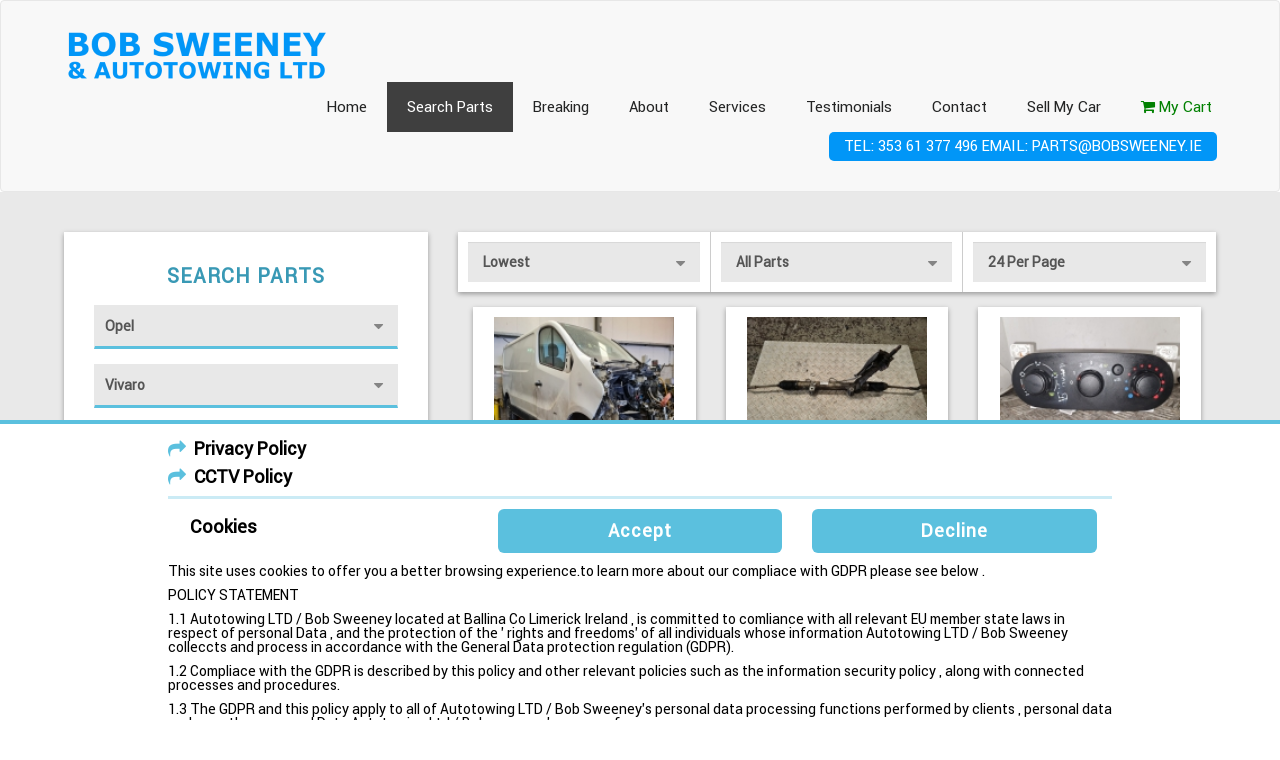

--- FILE ---
content_type: text/html; charset=UTF-8
request_url: https://www.autotowing.ie/part.php?clientid=1432&vehicleid=VH-MOBVHC202303071134560760&find_make=OPEL&find_model=Vivaro&find_year=2015&find_cc=1.6&page1=24
body_size: 42946
content:
<!DOCTYPE html>
<html>
<head>
	<!-- Google Tag Manager -->
	<script>(function(w,d,s,l,i){w[l]=w[l]||[];w[l].push({'gtm.start':
	new Date().getTime(),event:'gtm.js'});var f=d.getElementsByTagName(s)[0],
	j=d.createElement(s),dl=l!='dataLayer'?'&l='+l:'';j.async=true;j.src=
	'https://www.googletagmanager.com/gtm.js?id='+i+dl;f.parentNode.insertBefore(j,f);
	})(window,document,'script','dataLayer','GTM-52RGBTS');</script>
	<!-- End Google Tag Manager -->
	<!-- Hotjar Tracking Code for www.autotowing.ie --> <script> (function(h,o,t,j,a,r){ h.hj=h.hj||function(){(h.hj.q=h.hj.q||[]).push(arguments)}; h._hjSettings={hjid:680640,hjsv:6}; a=o.getElementsByTagName('head')[0]; r=o.createElement('script');r.async=1; r.src=t+h._hjSettings.hjid+j+h._hjSettings.hjsv; a.appendChild(r); })(window,document,'https://static.hotjar.com/c/hotjar-','.js?sv='); </script>
	<!-- Hotjar Tracking Code for www.autotowing.ie --> 
	<title>Bob Sweeney &ndash; Ireland's Premier Parts & Vehicle Recovery Specialists</title>
	<meta http-equiv="content-type" content="text/html; charset=UTF-8">
	<meta charset="UTF-8">
	<meta name="viewport" content="width=device-width, initial-scale=1.0">
    <link rel="icon" href="images/cropped-PicMonkey-Sample-192x192.png" sizes="192x192" />
	<link rel="stylesheet" href="plugins/bootstrap/css/bootstrap.min.css">
	<link rel="stylesheet" href="plugins/font-awesome/css/font-awesome.min.css">
	<!--lightslider html css -->
	<link rel="stylesheet" type="text/css" href="plugins/light-slider/css/lightslider.css" />
	<link rel="stylesheet" href="css/style.css">

	<!-- jQuery (necessary for Bootstrap's JavaScript plugins) -->
    <script type="text/javascript" language="javascript" src="js/jquery.min.js"></script>
    <script type="text/javascript">var siteURL = '';siteURL = 'https://www.autotowing.ie/'</script>
    <script type="text/javascript" language="javascript" src="js/mycommonjs.js"></script>
    <script type="text/javascript" language="javascript" src="js/popup.js" ></script>
    <!-- Include all compiled plugins (below), or include individual files as needed -->
    <script type="text/javascript" language="javascript" src="plugins/bootstrap/js/bootstrap.min.js"></script>
    <!-- Light slider js -->
	<script type="text/javascript" language="javascript" src="plugins/light-slider/js/lightslider.js"></script>

<!-- For Autosuggestion-->

<link rel="stylesheet" href="js/jquery.typeahead.css">
<script src="js/typeahead.js"></script>


<script>
    $(document).ready(function () {
        $('#find_text_auto').typeahead({
            source: function (query, result) {
                $.ajax({
                    url: "autocomplete_partname.php",
					data: 'query=' + query,            
                    dataType: "json",
                    type: "POST",
                    success: function (data) {
						result($.map(data, function (item) {
							return item;
                        }));
                    }
                });
            }
        });
    });
</script>
<style>
.dropdown-menu{
	width:100%;
}

.dropdown-menu>.active>a, .dropdown-menu>.active>a:focus, .dropdown-menu>.active>a:hover {
    color: #fff;
    text-decoration: none;
    background-color: #6BC6E1;
    outline: 0;
}
</style>
    
</head>
<body>
<!-- Google Tag Manager (noscript) -->
<noscript><iframe src="https://www.googletagmanager.com/ns.html?id=GTM-52RGBTS"
height="0" width="0" style="display:none;visibility:hidden"></iframe></noscript>
<!-- End Google Tag Manager (noscript) --><nav class="navbar navbar-default">
	<div class="max-wdth-95">
		<div class="container-fluid head-pad">
			<div class="navbar-header">
				<button type="button" class="navbar-toggle collapsed" data-toggle="collapse" data-target="#bs-example-navbar-collapse-1" aria-expanded="false">
					<span class="sr-only">Toggle navigation</span>
					<span class="icon-bar"></span>
					<span class="icon-bar"></span>
					<span class="icon-bar"></span>
				</button>
				<a class="navbar-brand" href="https://www.autotowing.ie/"><img src="images/logo.png"/></a>
			</div>         
            			<div class="collapse navbar-collapse" id="bs-example-navbar-collapse-1">		
				<ul class="nav navbar-nav navbar-right">		
					<li><a href="https://www.autotowing.ie/" class="">Home</a></li>				
					<li><a href="https://www.autotowing.ie/part.php"  class="active-menu">Search Parts</a></li>				
					<li><a href="https://www.autotowing.ie/breakers.php" class="">Breaking</a></li>				
					<li><a href="https://www.autotowing.ie/about.php" class="">About</a></li>				
					<li><a href="https://www.autotowing.ie/services.php" class="">Services</a></li>				
					<!--li><a href="#">Store</a></li>			-->	
					<li><a href="https://www.autotowing.ie/testimonials.php" class="">Testimonials</a></li>				
					<li><a href="https://www.autotowing.ie/contact.php" class="">Contact</a></li>
					<li><a href="javascript:void(0);" data-toggle="modal" data-target="#sell_tractor_model">Sell My Car</a>	</li>	
                                    <li>                    
                 <a href="viewcart.php" class="">
					<span class="cart_img_box" style="color:green">
						<i class="fa fa-shopping-cart" aria-hidden="true"></i>
 My Cart
                                            
                    </span>
                    					                    
                 </a>
                </li>
                				</ul>
				<div  class="cls_email_header" style="clear:both;float:right"> Tel: 353 61 377 496 <span>Email: parts@bobsweeney.ie </span></div>
			</div><!-- /.navbar-collapse -->
		</div><!-- /.container-fluid -->
	</div>
</nav>       
		<!-- addee dor select for page 25-->
				<!--added by Roshni for seletc vehicle -->
		        
	

    <section class="container-fluid page_grey_bg pad_40">
	<div class="max-wdth-90">
		<div class="row">
			<div class="col-md-4 col-sm-4 col-xs-12">
				<div id="toggle_all_menu" class="left_listing_box" style="margin-bottom:15px;">
					<span class="listing_heading">Search Parts <i class="fa fa-caret-right"></i></span>
					<div class="toggle_div_cls">
					<div class="form-group relative">
					<i class="cls_select_caret fa fa-caret-down"></i>
						<select name="find_make"  id="find_make" onchange="updatemodel(this.value);" class="form-control cls_select">			
							<option value="0">Select a Make</option>
							                                <option value="All Makes" title="All Makes"  >
							All Makes</option>
                                                            <option value="Aixam" title="Aixam"  >
							Aixam</option>
                                                            <option value="AJS" title="AJS"  >
							AJS</option>
                                                            <option value="Alfa Romeo" title="Alfa Romeo"  >
							Alfa Romeo</option>
                                                            <option value="Aprilia" title="Aprilia"  >
							Aprilia</option>
                                                            <option value="Aston Martin" title="Aston Martin"  >
							Aston Martin</option>
                                                            <option value="Audi" title="Audi"  >
							Audi</option>
                                                            <option value="Beeline" title="Beeline"  >
							Beeline</option>
                                                            <option value="Benelli" title="Benelli"  >
							Benelli</option>
                                                            <option value="Bentley" title="Bentley"  >
							Bentley</option>
                                                            <option value="Bimota" title="Bimota"  >
							Bimota</option>
                                                            <option value="BMW" title="BMW"  >
							BMW</option>
                                                            <option value="Buick" title="Buick"  >
							Buick</option>
                                                            <option value="Cadillac" title="Cadillac"  >
							Cadillac</option>
                                                            <option value="Cagiva" title="Cagiva"  >
							Cagiva</option>
                                                            <option value="Ccm" title="Ccm"  >
							Ccm</option>
                                                            <option value="Chevrolet" title="Chevrolet"  >
							Chevrolet</option>
                                                            <option value="Chituma" title="Chituma"  >
							Chituma</option>
                                                            <option value="Chrysler" title="Chrysler"  >
							Chrysler</option>
                                                            <option value="Citroen" title="Citroen"  >
							Citroen</option>
                                                            <option value="Dacia" title="Dacia"  >
							Dacia</option>
                                                            <option value="Daelim" title="Daelim"  >
							Daelim</option>
                                                            <option value="Daewoo" title="Daewoo"  >
							Daewoo</option>
                                                            <option value="DAF" title="DAF"  >
							DAF</option>
                                                            <option value="Daihatsu" title="Daihatsu"  >
							Daihatsu</option>
                                                            <option value="Derbi" title="Derbi"  >
							Derbi</option>
                                                            <option value="Direct Bikes" title="Direct Bikes"  >
							Direct Bikes</option>
                                                            <option value="Dodge" title="Dodge"  >
							Dodge</option>
                                                            <option value="Ducati" title="Ducati"  >
							Ducati</option>
                                                            <option value="F.B Mondial" title="F.B Mondial"  >
							F.B Mondial</option>
                                                            <option value="Ferrari" title="Ferrari"  >
							Ferrari</option>
                                                            <option value="Fiat" title="Fiat"  >
							Fiat</option>
                                                            <option value="Ford" title="Ford"  >
							Ford</option>
                                                            <option value="Gas Gas" title="Gas Gas"  >
							Gas Gas</option>
                                                            <option value="Gilera" title="Gilera"  >
							Gilera</option>
                                                            <option value="Harley Davidson" title="Harley Davidson"  >
							Harley Davidson</option>
                                                            <option value="Herald" title="Herald"  >
							Herald</option>
                                                            <option value="Herald Motor Company" title="Herald Motor Company"  >
							Herald Motor Company</option>
                                                            <option value="Hillman" title="Hillman"  >
							Hillman</option>
                                                            <option value="Holden" title="Holden"  >
							Holden</option>
                                                            <option value="Honda" title="Honda"  >
							Honda</option>
                                                            <option value="Husqvarna" title="Husqvarna"  >
							Husqvarna</option>
                                                            <option value="Hyundai" title="Hyundai"  >
							Hyundai</option>
                                                            <option value="Infiniti" title="Infiniti"  >
							Infiniti</option>
                                                            <option value="Isuzu" title="Isuzu"  >
							Isuzu</option>
                                                            <option value="Iveco" title="Iveco"  >
							Iveco</option>
                                                            <option value="Jaguar" title="Jaguar"  >
							Jaguar</option>
                                                            <option value="Jeep" title="Jeep"  >
							Jeep</option>
                                                            <option value="Jensen" title="Jensen"  >
							Jensen</option>
                                                            <option value="Kawasaki" title="Kawasaki"  >
							Kawasaki</option>
                                                            <option value="Keeway" title="Keeway"  >
							Keeway</option>
                                                            <option value="Kia" title="Kia"  >
							Kia</option>
                                                            <option value="KSR Moto" title="KSR Moto"  >
							KSR Moto</option>
                                                            <option value="KTM" title="KTM"  >
							KTM</option>
                                                            <option value="Kymco" title="Kymco"  >
							Kymco</option>
                                                            <option value="Lamborghini" title="Lamborghini"  >
							Lamborghini</option>
                                                            <option value="Land Rover" title="Land Rover"  >
							Land Rover</option>
                                                            <option value="LDV" title="LDV"  >
							LDV</option>
                                                            <option value="Lexmoto" title="Lexmoto"  >
							Lexmoto</option>
                                                            <option value="Lexus" title="Lexus"  >
							Lexus</option>
                                                            <option value="Lifan" title="Lifan"  >
							Lifan</option>
                                                            <option value="Lincoln" title="Lincoln"  >
							Lincoln</option>
                                                            <option value="Lintex" title="Lintex"  >
							Lintex</option>
                                                            <option value="Longjia" title="Longjia"  >
							Longjia</option>
                                                            <option value="Lotus" title="Lotus"  >
							Lotus</option>
                                                            <option value="Maserati" title="Maserati"  >
							Maserati</option>
                                                            <option value="Mazda" title="Mazda"  >
							Mazda</option>
                                                            <option value="MCLAREN" title="MCLAREN"  >
							MCLAREN</option>
                                                            <option value="Mercedes-Benz" title="Mercedes-Benz"  >
							Mercedes-Benz</option>
                                                            <option value="MG" title="MG"  >
							MG</option>
                                                            <option value="Mini" title="Mini"  >
							Mini</option>
                                                            <option value="Mitsubishi" title="Mitsubishi"  >
							Mitsubishi</option>
                                                            <option value="Motoguzzi" title="Motoguzzi"  >
							Motoguzzi</option>
                                                            <option value="Mutt" title="Mutt"  >
							Mutt</option>
                                                            <option value="MV Agusta" title="MV Agusta"  >
							MV Agusta</option>
                                                            <option value="Nipponia Miro" title="Nipponia Miro"  >
							Nipponia Miro</option>
                                                            <option value="Nissan" title="Nissan"  >
							Nissan</option>
                                                            <option value="Oldsmobile" title="Oldsmobile"  >
							Oldsmobile</option>
                                                            <option value="Opel" title="Opel"  selected="selected">
							Opel</option>
                                                            <option value="Perodua" title="Perodua"  >
							Perodua</option>
                                                            <option value="Peugeot" title="Peugeot"  >
							Peugeot</option>
                                                            <option value="Peugeot Django" title="Peugeot Django"  >
							Peugeot Django</option>
                                                            <option value="Pgo Big Max" title="Pgo Big Max"  >
							Pgo Big Max</option>
                                                            <option value="Piaggio" title="Piaggio"  >
							Piaggio</option>
                                                            <option value="Porsche" title="Porsche"  >
							Porsche</option>
                                                            <option value="Proton" title="Proton"  >
							Proton</option>
                                                            <option value="Renault" title="Renault"  >
							Renault</option>
                                                            <option value="Rieju" title="Rieju"  >
							Rieju</option>
                                                            <option value="Rolls Royce" title="Rolls Royce"  >
							Rolls Royce</option>
                                                            <option value="Rover" title="Rover"  >
							Rover</option>
                                                            <option value="Royal Alloy" title="Royal Alloy"  >
							Royal Alloy</option>
                                                            <option value="Royal Enfield" title="Royal Enfield"  >
							Royal Enfield</option>
                                                            <option value="Saab" title="Saab"  >
							Saab</option>
                                                            <option value="Seat" title="Seat"  >
							Seat</option>
                                                            <option value="Sinnis" title="Sinnis"  >
							Sinnis</option>
                                                            <option value="Skoda" title="Skoda"  >
							Skoda</option>
                                                            <option value="Smart" title="Smart"  >
							Smart</option>
                                                            <option value="Ssangyong" title="Ssangyong"  >
							Ssangyong</option>
                                                            <option value="Subaru" title="Subaru"  >
							Subaru</option>
                                                            <option value="Suzuki" title="Suzuki"  >
							Suzuki</option>
                                                            <option value="Sym" title="Sym"  >
							Sym</option>
                                                            <option value="Tata" title="Tata"  >
							Tata</option>
                                                            <option value="Tgb" title="Tgb"  >
							Tgb</option>
                                                            <option value="Toyota" title="Toyota"  >
							Toyota</option>
                                                            <option value="Triumph" title="Triumph"  >
							Triumph</option>
                                                            <option value="Vauxhall" title="Vauxhall"  >
							Vauxhall</option>
                                                            <option value="Volkswagen" title="Volkswagen"  >
							Volkswagen</option>
                                                            <option value="Volvo" title="Volvo"  >
							Volvo</option>
                                                            <option value="Wangye" title="Wangye"  >
							Wangye</option>
                                                            <option value="Wk" title="Wk"  >
							Wk</option>
                                                            <option value="Yamaha" title="Yamaha"  >
							Yamaha</option>
                                                            <option value="Zen Zn 125 Te" title="Zen Zn 125 Te"  >
							Zen Zn 125 Te</option>
                                                            <option value="Zero" title="Zero"  >
							Zero</option>
                                                            <option value="Zontes" title="Zontes"  >
							Zontes</option>
                            						</select>
					</div>
					
					<div class="form-group relative" id="modal">
					<i class="cls_select_caret fa fa-caret-down"></i>						
                        <select class="form-control cls_select" name="find_model" id="find_model">	                        
                                                            <option value="All Models" title="All Models" >All Models</option>
                                                            <option value="Sintra" title="Sintra" >Sintra</option>
                                                            <option value="Antara" title="Antara" >Antara</option>
                                                            <option value="Vectra" title="Vectra" >Vectra</option>
                                                            <option value="Insignia" title="Insignia" >Insignia</option>
                                                            <option value="Ascona" title="Ascona" >Ascona</option>
                                                            <option value="Astra" title="Astra" >Astra</option>
                                                            <option value="Calibra" title="Calibra" >Calibra</option>
                                                            <option value="Carlton" title="Carlton" >Carlton</option>
                                                            <option value="Cavalier" title="Cavalier" >Cavalier</option>
                                                            <option value="Combo" title="Combo" >Combo</option>
                                                            <option value="Corsa" title="Corsa" >Corsa</option>
                                                            <option value="Frontera" title="Frontera" >Frontera</option>
                                                            <option value="Kadett" title="Kadett" >Kadett</option>
                                                            <option value="Manta" title="Manta" >Manta</option>
                                                            <option value="Meriva" title="Meriva" >Meriva</option>
                                                            <option value="Omega" title="Omega" >Omega</option>
                                                            <option value="Senator" title="Senator" >Senator</option>
                                                            <option value="Signum" title="Signum" >Signum</option>
                                                            <option value="Tigra" title="Tigra" >Tigra</option>
                                                            <option value="Agila" title="Agila" >Agila</option>
                                                            <option value="Vivaro" title="Vivaro" selected="selected">Vivaro</option>
                                                            <option value="Zafira" title="Zafira" >Zafira</option>
                                                            <option value="Arena" title="Arena" >Arena</option>
                                                            <option value="Movano" title="Movano" >Movano</option>
                        						</select>
					</div>
					
					<div class="form-group relative">
                        <i class="cls_select_caret fa fa-caret-down"></i>
						<select name="find_year" id="find_year" class="form-control cls_select">
							<option value="All Years" >All Years</option>
															<option value="2026" title="2026"  >2026</option> 
                            								<option value="2025" title="2025"  >2025</option> 
                            								<option value="2024" title="2024"  >2024</option> 
                            								<option value="2023" title="2023"  >2023</option> 
                            								<option value="2022" title="2022"  >2022</option> 
                            								<option value="2021" title="2021"  >2021</option> 
                            								<option value="2020" title="2020"  >2020</option> 
                            								<option value="2019" title="2019"  >2019</option> 
                            								<option value="2018" title="2018"  >2018</option> 
                            								<option value="2017" title="2017"  >2017</option> 
                            								<option value="2016" title="2016"  >2016</option> 
                            								<option value="2015" title="2015" selected="selected" >2015</option> 
                            								<option value="2014" title="2014"  >2014</option> 
                            								<option value="2013" title="2013"  >2013</option> 
                            								<option value="2012" title="2012"  >2012</option> 
                            								<option value="2011" title="2011"  >2011</option> 
                            								<option value="2010" title="2010"  >2010</option> 
                            								<option value="2009" title="2009"  >2009</option> 
                            								<option value="2008" title="2008"  >2008</option> 
                            								<option value="2007" title="2007"  >2007</option> 
                            								<option value="2006" title="2006"  >2006</option> 
                            								<option value="2005" title="2005"  >2005</option> 
                            								<option value="2004" title="2004"  >2004</option> 
                            								<option value="2003" title="2003"  >2003</option> 
                            								<option value="2002" title="2002"  >2002</option> 
                            								<option value="2001" title="2001"  >2001</option> 
                            								<option value="2000" title="2000"  >2000</option> 
                            								<option value="1999" title="1999"  >1999</option> 
                            								<option value="1998" title="1998"  >1998</option> 
                            								<option value="1997" title="1997"  >1997</option> 
                            								<option value="1996" title="1996"  >1996</option> 
                            								<option value="1995" title="1995"  >1995</option> 
                            								<option value="1994" title="1994"  >1994</option> 
                            								<option value="1993" title="1993"  >1993</option> 
                            								<option value="1992" title="1992"  >1992</option> 
                            								<option value="1991" title="1991"  >1991</option> 
                            								<option value="1990" title="1990"  >1990</option> 
                            								<option value="1989" title="1989"  >1989</option> 
                            								<option value="1988" title="1988"  >1988</option> 
                            								<option value="1987" title="1987"  >1987</option> 
                            								<option value="1986" title="1986"  >1986</option> 
                            								<option value="1985" title="1985"  >1985</option> 
                            								<option value="1984" title="1984"  >1984</option> 
                            								<option value="1983" title="1983"  >1983</option> 
                            								<option value="1982" title="1982"  >1982</option> 
                            								<option value="1981" title="1981"  >1981</option> 
                            								<option value="1980" title="1980"  >1980</option> 
                            						</select>
					</div>
					
					<!--<div class="form-group relative">
					<i class="cls_select_caret fa fa-caret-down"></i>
						                            <select name="find_ptype" id="find_ptype" onchange="partname(this.value);" class="form-control cls_select">                        
                                <option value="Select Part Type" selected="selected">Select Part Type</option>
                                										<option value="All Part Types" title="All Part Types"  >All Part Types</option>
                                										<option value="" title="" selected="selected" ></option>
                                										<option value="Accessories" title="Accessories"  >Accessories</option>
                                										<option value="Accessory Belts" title="Accessory Belts"  >Accessory Belts</option>
                                										<option value="Accident &amp; Breakdown" title="Accident &amp; Breakdown"  >Accident &amp; Breakdown</option>
                                										<option value="Additional Blower &amp; Fan Parts" title="Additional Blower &amp; Fan Parts"  >Additional Blower &amp; Fan Parts</option>
                                										<option value="Advanced Driver Assistance Systems" title="Advanced Driver Assistance Systems"  >Advanced Driver Assistance Systems</option>
                                										<option value="Aerials" title="Aerials"  >Aerials</option>
                                										<option value="Agriculture &amp; Farming" title="Agriculture &amp; Farming"  >Agriculture &amp; Farming</option>
                                										<option value="Agriculture/Farming" title="Agriculture/Farming"  >Agriculture/Farming</option>
                                										<option value="Air &amp; Fuel Delivery" title="Air &amp; Fuel Delivery"  >Air &amp; Fuel Delivery</option>
                                										<option value="Air Conditioning &amp; Heating" title="Air Conditioning &amp; Heating"  >Air Conditioning &amp; Heating</option>
                                										<option value="Air Filters" title="Air Filters"  >Air Filters</option>
                                										<option value="Air Intake &amp; Fuel Delivery" title="Air Intake &amp; Fuel Delivery"  >Air Intake &amp; Fuel Delivery</option>
                                										<option value="Air Intake &amp; Induction" title="Air Intake &amp; Induction"  >Air Intake &amp; Induction</option>
                                										<option value="Air Tools &amp; Air Compressors" title="Air Tools &amp; Air Compressors"  >Air Tools &amp; Air Compressors</option>
                                										<option value="Amplifier Parts &amp; Components" title="Amplifier Parts &amp; Components"  >Amplifier Parts &amp; Components</option>
                                										<option value="Amplifiers" title="Amplifiers"  >Amplifiers</option>
                                										<option value="Armrests" title="Armrests"  >Armrests</option>
                                										<option value="Automobilia" title="Automobilia"  >Automobilia</option>
                                										<option value="Automotive Accessories &amp; Merchandise" title="Automotive Accessories &amp; Merchandise"  >Automotive Accessories &amp; Merchandise</option>
                                										<option value="Batteries &amp; Accessories" title="Batteries &amp; Accessories"  >Batteries &amp; Accessories</option>
                                										<option value="Bike Accessories" title="Bike Accessories"  >Bike Accessories</option>
                                										<option value="Bikes" title="Bikes"  >Bikes</option>
                                										<option value="Bikes: Air Intake &amp; Fuel Delivery" title="Bikes: Air Intake &amp; Fuel Delivery"  >Bikes: Air Intake &amp; Fuel Delivery</option>
                                										<option value="Bikes: Body &amp; Frame" title="Bikes: Body &amp; Frame"  >Bikes: Body &amp; Frame</option>
                                										<option value="Bikes: Bodywork &amp; Frame" title="Bikes: Bodywork &amp; Frame"  >Bikes: Bodywork &amp; Frame</option>
                                										<option value="Bikes: Brakes &amp; Brake Parts" title="Bikes: Brakes &amp; Brake Parts"  >Bikes: Brakes &amp; Brake Parts</option>
                                										<option value="Bikes: Care, Cleaning &amp; Protection" title="Bikes: Care, Cleaning &amp; Protection"  >Bikes: Care, Cleaning &amp; Protection</option>
                                										<option value="Bikes: Drivetrain &amp; Transmission" title="Bikes: Drivetrain &amp; Transmission"  >Bikes: Drivetrain &amp; Transmission</option>
                                										<option value="Bikes: Electrical &amp; Ignition" title="Bikes: Electrical &amp; Ignition"  >Bikes: Electrical &amp; Ignition</option>
                                										<option value="Bikes: Electrical &amp; Ignition Components" title="Bikes: Electrical &amp; Ignition Components"  >Bikes: Electrical &amp; Ignition Components</option>
                                										<option value="Bikes: Engine Cooling" title="Bikes: Engine Cooling"  >Bikes: Engine Cooling</option>
                                										<option value="Bikes: Engine Cooling Parts" title="Bikes: Engine Cooling Parts"  >Bikes: Engine Cooling Parts</option>
                                										<option value="Bikes: Engines &amp; Engine Parts" title="Bikes: Engines &amp; Engine Parts"  >Bikes: Engines &amp; Engine Parts</option>
                                										<option value="Bikes: Exhaust &amp; Emission Systems" title="Bikes: Exhaust &amp; Emission Systems"  >Bikes: Exhaust &amp; Emission Systems</option>
                                										<option value="Bikes: Exhausts &amp; Exhaust Systems" title="Bikes: Exhausts &amp; Exhaust Systems"  >Bikes: Exhausts &amp; Exhaust Systems</option>
                                										<option value="Bikes: Foot Controls, Pedals &amp; Pegs" title="Bikes: Foot Controls, Pedals &amp; Pegs"  >Bikes: Foot Controls, Pedals &amp; Pegs</option>
                                										<option value="Bikes: Handlebars, Grips &amp; Controls" title="Bikes: Handlebars, Grips &amp; Controls"  >Bikes: Handlebars, Grips &amp; Controls</option>
                                										<option value="Bikes: Handlebars, Grips &amp; Levers" title="Bikes: Handlebars, Grips &amp; Levers"  >Bikes: Handlebars, Grips &amp; Levers</option>
                                										<option value="Bikes: Instruments &amp; Gauges" title="Bikes: Instruments &amp; Gauges"  >Bikes: Instruments &amp; Gauges</option>
                                										<option value="Bikes: Lighting &amp; Indicators" title="Bikes: Lighting &amp; Indicators"  >Bikes: Lighting &amp; Indicators</option>
                                										<option value="Bikes: Lighting &amp; Lamps" title="Bikes: Lighting &amp; Lamps"  >Bikes: Lighting &amp; Lamps</option>
                                										<option value="Bikes: Luggage" title="Bikes: Luggage"  >Bikes: Luggage</option>
                                										<option value="Bikes: Luggage &amp; Luggage Racks" title="Bikes: Luggage &amp; Luggage Racks"  >Bikes: Luggage &amp; Luggage Racks</option>
                                										<option value="Bikes: Luggage, Racks &amp; Storage" title="Bikes: Luggage, Racks &amp; Storage"  >Bikes: Luggage, Racks &amp; Storage</option>
                                										<option value="Bikes: Mirrors" title="Bikes: Mirrors"  >Bikes: Mirrors</option>
                                										<option value="Bikes: Motorcycle Accessories" title="Bikes: Motorcycle Accessories"  >Bikes: Motorcycle Accessories</option>
                                										<option value="Bikes: Motorcycle Parts" title="Bikes: Motorcycle Parts"  >Bikes: Motorcycle Parts</option>
                                										<option value="Bikes: Motorcycle Wheels &amp; Tyres" title="Bikes: Motorcycle Wheels &amp; Tyres"  >Bikes: Motorcycle Wheels &amp; Tyres</option>
                                										<option value="Bikes: Other Electric Motorcycle &amp; Scooter Parts" title="Bikes: Other Electric Motorcycle &amp; Scooter Parts"  >Bikes: Other Electric Motorcycle &amp; Scooter Parts</option>
                                										<option value="Bikes: Scooter Parts" title="Bikes: Scooter Parts"  >Bikes: Scooter Parts</option>
                                										<option value="Bikes: Seats &amp; Seat Parts" title="Bikes: Seats &amp; Seat Parts"  >Bikes: Seats &amp; Seat Parts</option>
                                										<option value="Bikes: Suspension &amp; Handling" title="Bikes: Suspension &amp; Handling"  >Bikes: Suspension &amp; Handling</option>
                                										<option value="Bikes: Wheels &amp; Tyres" title="Bikes: Wheels &amp; Tyres"  >Bikes: Wheels &amp; Tyres</option>
                                										<option value="Bikes: Wheels, Tyres &amp; Parts" title="Bikes: Wheels, Tyres &amp; Parts"  >Bikes: Wheels, Tyres &amp; Parts</option>
                                										<option value="Blower Motors" title="Blower Motors"  >Blower Motors</option>
                                										<option value="Body &amp; Exterior Styling" title="Body &amp; Exterior Styling"  >Body &amp; Exterior Styling</option>
                                										<option value="Body Parts" title="Body Parts"  >Body Parts</option>
                                										<option value="Brake Lines, Hoses &amp; Fittings" title="Brake Lines, Hoses &amp; Fittings"  >Brake Lines, Hoses &amp; Fittings</option>
                                										<option value="Brakes &amp; Brake Parts" title="Brakes &amp; Brake Parts"  >Brakes &amp; Brake Parts</option>
                                										<option value="Braking" title="Braking"  >Braking</option>
                                										<option value="Cab Doors &amp; Hardware" title="Cab Doors &amp; Hardware"  >Cab Doors &amp; Hardware</option>
                                										<option value="Cables &amp; Extensions" title="Cables &amp; Extensions"  >Cables &amp; Extensions</option>
                                										<option value="Car Care" title="Car Care"  >Car Care</option>
                                										<option value="Car Care &amp; Cleaning" title="Car Care &amp; Cleaning"  >Car Care &amp; Cleaning</option>
                                										<option value="Car Manuals &amp; Literature" title="Car Manuals &amp; Literature"  >Car Manuals &amp; Literature</option>
                                										<option value="Car Parts &amp; Accessories" title="Car Parts &amp; Accessories"  >Car Parts &amp; Accessories</option>
                                										<option value="Car Seat Accessories" title="Car Seat Accessories"  >Car Seat Accessories</option>
                                										<option value="Car Seats &amp; Accessories" title="Car Seats &amp; Accessories"  >Car Seats &amp; Accessories</option>
                                										<option value="Car Tuning &amp; Styling" title="Car Tuning &amp; Styling"  >Car Tuning &amp; Styling</option>
                                										<option value="Car Wheels, Tyres &amp; Trims" title="Car Wheels, Tyres &amp; Trims"  >Car Wheels, Tyres &amp; Trims</option>
                                										<option value="Cars" title="Cars"  >Cars</option>
                                										<option value="Chainsaws" title="Chainsaws"  >Chainsaws</option>
                                										<option value="Charging Components" title="Charging Components"  >Charging Components</option>
                                										<option value="Clamps &amp; Vices" title="Clamps &amp; Vices"  >Clamps &amp; Vices</option>
                                										<option value="Clutch Parts &amp; Kits" title="Clutch Parts &amp; Kits"  >Clutch Parts &amp; Kits</option>
                                										<option value="Commercial Vehicles" title="Commercial Vehicles"  >Commercial Vehicles</option>
                                										<option value="Complete Engines &amp; Engine Parts" title="Complete Engines &amp; Engine Parts"  >Complete Engines &amp; Engine Parts</option>
                                										<option value="Computer, Chip, Cruise Control" title="Computer, Chip, Cruise Control"  >Computer, Chip, Cruise Control</option>
                                										<option value="Cooking Appliance Parts" title="Cooking Appliance Parts"  >Cooking Appliance Parts</option>
                                										<option value="Cooling, AC &amp; Heating" title="Cooling, AC &amp; Heating"  >Cooling, AC &amp; Heating</option>
                                										<option value="Curtains, Blinds &amp; Accessories" title="Curtains, Blinds &amp; Accessories"  >Curtains, Blinds &amp; Accessories</option>
                                										<option value="Custom Lighting" title="Custom Lighting"  >Custom Lighting</option>
                                										<option value="Cutlery Sets &amp; Canteens" title="Cutlery Sets &amp; Canteens"  >Cutlery Sets &amp; Canteens</option>
                                										<option value="Dials/ Gauges" title="Dials/ Gauges"  >Dials/ Gauges</option>
                                										<option value="Door Hinges" title="Door Hinges"  >Door Hinges</option>
                                										<option value="Door Knobs &amp; Handles" title="Door Knobs &amp; Handles"  >Door Knobs &amp; Handles</option>
                                										<option value="Door Locks &amp; Lock Mechanisms" title="Door Locks &amp; Lock Mechanisms"  >Door Locks &amp; Lock Mechanisms</option>
                                										<option value="Doors" title="Doors"  >Doors</option>
                                										<option value="Doors, Boot Lids &amp; Hatches" title="Doors, Boot Lids &amp; Hatches"  >Doors, Boot Lids &amp; Hatches</option>
                                										<option value="Electric Bike Components" title="Electric Bike Components"  >Electric Bike Components</option>
                                										<option value="Electric, Hybrid &amp; PHEV Specific Parts" title="Electric, Hybrid &amp; PHEV Specific Parts"  >Electric, Hybrid &amp; PHEV Specific Parts</option>
                                										<option value="Electrical &amp; Ignition Components" title="Electrical &amp; Ignition Components"  >Electrical &amp; Ignition Components</option>
                                										<option value="Electrical Components" title="Electrical Components"  >Electrical Components</option>
                                										<option value="Electronic Accessories" title="Electronic Accessories"  >Electronic Accessories</option>
                                										<option value="Emission Systems" title="Emission Systems"  >Emission Systems</option>
                                										<option value="Engine Cooling" title="Engine Cooling"  >Engine Cooling</option>
                                										<option value="Engine Cooling Components" title="Engine Cooling Components"  >Engine Cooling Components</option>
                                										<option value="Engine Cooling Systems" title="Engine Cooling Systems"  >Engine Cooling Systems</option>
                                										<option value="Engine, Exhaust &amp; Fuel Systems" title="Engine, Exhaust &amp; Fuel Systems"  >Engine, Exhaust &amp; Fuel Systems</option>
                                										<option value="Engine, Tuning &amp; Chips" title="Engine, Tuning &amp; Chips"  >Engine, Tuning &amp; Chips</option>
                                										<option value="Engines &amp; Components" title="Engines &amp; Components"  >Engines &amp; Components</option>
                                										<option value="Engines &amp; Engine Parts" title="Engines &amp; Engine Parts"  >Engines &amp; Engine Parts</option>
                                										<option value="Equipment Parts &amp; Accessories" title="Equipment Parts &amp; Accessories"  >Equipment Parts &amp; Accessories</option>
                                										<option value="Everything Else" title="Everything Else"  >Everything Else</option>
                                										<option value="Exhaust" title="Exhaust"  >Exhaust</option>
                                										<option value="Exhaust &amp; Emission Systems" title="Exhaust &amp; Emission Systems"  >Exhaust &amp; Emission Systems</option>
                                										<option value="Exhaust &amp; Emissions" title="Exhaust &amp; Emissions"  >Exhaust &amp; Emissions</option>
                                										<option value="Extension Leads &amp; Accessories" title="Extension Leads &amp; Accessories"  >Extension Leads &amp; Accessories</option>
                                										<option value="Exterior Accessories" title="Exterior Accessories"  >Exterior Accessories</option>
                                										<option value="Exterior Parts &amp; Accessories" title="Exterior Parts &amp; Accessories"  >Exterior Parts &amp; Accessories</option>
                                										<option value="Exterior Signs &amp; Decals" title="Exterior Signs &amp; Decals"  >Exterior Signs &amp; Decals</option>
                                										<option value="Exterior Styling" title="Exterior Styling"  >Exterior Styling</option>
                                										<option value="Exterior, Body &amp; Frame" title="Exterior, Body &amp; Frame"  >Exterior, Body &amp; Frame</option>
                                										<option value="Filters" title="Filters"  >Filters</option>
                                										<option value="Fire Protection Equipment" title="Fire Protection Equipment"  >Fire Protection Equipment</option>
                                										<option value="Foot Controls, Pedals &amp; Pegs" title="Foot Controls, Pedals &amp; Pegs"  >Foot Controls, Pedals &amp; Pegs</option>
                                										<option value="Fuel Systems &amp; Injection" title="Fuel Systems &amp; Injection"  >Fuel Systems &amp; Injection</option>
                                										<option value="Garage Equipment &amp; Tools" title="Garage Equipment &amp; Tools"  >Garage Equipment &amp; Tools</option>
                                										<option value="Gearboxes &amp; Speed Reducers" title="Gearboxes &amp; Speed Reducers"  >Gearboxes &amp; Speed Reducers</option>
                                										<option value="Generators" title="Generators"  >Generators</option>
                                										<option value="GPS &amp; Sat Nav Devices" title="GPS &amp; Sat Nav Devices"  >GPS &amp; Sat Nav Devices</option>
                                										<option value="GPS Accessories" title="GPS Accessories"  >GPS Accessories</option>
                                										<option value="Hand Tools" title="Hand Tools"  >Hand Tools</option>
                                										<option value="Handlebars, Grips &amp; Levers" title="Handlebars, Grips &amp; Levers"  >Handlebars, Grips &amp; Levers</option>
                                										<option value="Heaters &amp; Radiators" title="Heaters &amp; Radiators"  >Heaters &amp; Radiators</option>
                                										<option value="Home Audio &amp; HiFi Separates" title="Home Audio &amp; HiFi Separates"  >Home Audio &amp; HiFi Separates</option>
                                										<option value="Ignition" title="Ignition"  >Ignition</option>
                                										<option value="Ignition Points" title="Ignition Points"  >Ignition Points</option>
                                										<option value="Ignition Systems &amp; Components" title="Ignition Systems &amp; Components"  >Ignition Systems &amp; Components</option>
                                										<option value="In-Car Entertainment" title="In-Car Entertainment"  >In-Car Entertainment</option>
                                										<option value="In-Car Technology, GPS &amp; Security" title="In-Car Technology, GPS &amp; Security"  >In-Car Technology, GPS &amp; Security</option>
                                										<option value="Instruments &amp; Gauges" title="Instruments &amp; Gauges"  >Instruments &amp; Gauges</option>
                                										<option value="Interior" title="Interior"  >Interior</option>
                                										<option value="Interior Accessories" title="Interior Accessories"  >Interior Accessories</option>
                                										<option value="Interior Controls" title="Interior Controls"  >Interior Controls</option>
                                										<option value="Interior Parts &amp; Accessories" title="Interior Parts &amp; Accessories"  >Interior Parts &amp; Accessories</option>
                                										<option value="Interior Parts &amp; Furnishings" title="Interior Parts &amp; Furnishings"  >Interior Parts &amp; Furnishings</option>
                                										<option value="Interior Styling" title="Interior Styling"  >Interior Styling</option>
                                										<option value="Lamps" title="Lamps"  >Lamps</option>
                                										<option value="Light Controls &amp; Modifiers" title="Light Controls &amp; Modifiers"  >Light Controls &amp; Modifiers</option>
                                										<option value="Lighting &amp; Bulbs" title="Lighting &amp; Bulbs"  >Lighting &amp; Bulbs</option>
                                										<option value="Lighting &amp; Lamps" title="Lighting &amp; Lamps"  >Lighting &amp; Lamps</option>
                                										<option value="Lights" title="Lights"  >Lights</option>
                                										<option value="Lights &amp; Reflectors" title="Lights &amp; Reflectors"  >Lights &amp; Reflectors</option>
                                										<option value="Lorry/Truck Parts" title="Lorry/Truck Parts"  >Lorry/Truck Parts</option>
                                										<option value="Mazda" title="Mazda"  >Mazda</option>
                                										<option value="Mercedes-Benz" title="Mercedes-Benz"  >Mercedes-Benz</option>
                                										<option value="Microphones" title="Microphones"  >Microphones</option>
                                										<option value="Mirrors" title="Mirrors"  >Mirrors</option>
                                										<option value="Mobile Phone Accessories" title="Mobile Phone Accessories"  >Mobile Phone Accessories</option>
                                										<option value="Motorcycle Manuals &amp; Literature" title="Motorcycle Manuals &amp; Literature"  >Motorcycle Manuals &amp; Literature</option>
                                										<option value="Motorcycle Wheels &amp; Tyres" title="Motorcycle Wheels &amp; Tyres"  >Motorcycle Wheels &amp; Tyres</option>
                                										<option value="Moulding &amp; Trim" title="Moulding &amp; Trim"  >Moulding &amp; Trim</option>
                                										<option value="Music" title="Music"  >Music</option>
                                										<option value="Number Plate Holders" title="Number Plate Holders"  >Number Plate Holders</option>
                                										<option value="Other Cars" title="Other Cars"  >Other Cars</option>
                                										<option value="Other Construction Tools" title="Other Construction Tools"  >Other Construction Tools</option>
                                										<option value="Other Engines &amp; Components" title="Other Engines &amp; Components"  >Other Engines &amp; Components</option>
                                										<option value="Other Hydraulics &amp; Pneumatics" title="Other Hydraulics &amp; Pneumatics"  >Other Hydraulics &amp; Pneumatics</option>
                                										<option value="Other Industrial Tools" title="Other Industrial Tools"  >Other Industrial Tools</option>
                                										<option value="Other Item Services" title="Other Item Services"  >Other Item Services</option>
                                										<option value="Other Sensors" title="Other Sensors"  >Other Sensors</option>
                                										<option value="Other Vacuum Pumps" title="Other Vacuum Pumps"  >Other Vacuum Pumps</option>
                                										<option value="Pan Sets" title="Pan Sets"  >Pan Sets</option>
                                										<option value="Panels, Fairings &amp; Deflectors" title="Panels, Fairings &amp; Deflectors"  >Panels, Fairings &amp; Deflectors</option>
                                										<option value="Performance &amp; Tuning Parts" title="Performance &amp; Tuning Parts"  >Performance &amp; Tuning Parts</option>
                                										<option value="Performance Braking" title="Performance Braking"  >Performance Braking</option>
                                										<option value="Performance Cooling" title="Performance Cooling"  >Performance Cooling</option>
                                										<option value="Performance Engine Mounts" title="Performance Engine Mounts"  >Performance Engine Mounts</option>
                                										<option value="Performance Suspension" title="Performance Suspension"  >Performance Suspension</option>
                                										<option value="Performance Transmission" title="Performance Transmission"  >Performance Transmission</option>
                                										<option value="Pickup Truck Bed Accessories" title="Pickup Truck Bed Accessories"  >Pickup Truck Bed Accessories</option>
                                										<option value="Pickup Truck Beds &amp; Repair Sections" title="Pickup Truck Beds &amp; Repair Sections"  >Pickup Truck Beds &amp; Repair Sections</option>
                                										<option value="Pistons &amp; Rings" title="Pistons &amp; Rings"  >Pistons &amp; Rings</option>
                                										<option value="Pressure Washers" title="Pressure Washers"  >Pressure Washers</option>
                                										<option value="Propshaft Bearings &amp; U-Joints" title="Propshaft Bearings &amp; U-Joints"  >Propshaft Bearings &amp; U-Joints</option>
                                										<option value="Pumps &amp; Compressors" title="Pumps &amp; Compressors"  >Pumps &amp; Compressors</option>
                                										<option value="Racks &amp; Roof Boxes" title="Racks &amp; Roof Boxes"  >Racks &amp; Roof Boxes</option>
                                										<option value="Reciprocating Saws" title="Reciprocating Saws"  >Reciprocating Saws</option>
                                										<option value="Repair Tools &amp; Kits" title="Repair Tools &amp; Kits"  >Repair Tools &amp; Kits</option>
                                										<option value="Roofs, Tops &amp; Sunroofs" title="Roofs, Tops &amp; Sunroofs"  >Roofs, Tops &amp; Sunroofs</option>
                                										<option value="Safety" title="Safety"  >Safety</option>
                                										<option value="Safety &amp; Security" title="Safety &amp; Security"  >Safety &amp; Security</option>
                                										<option value="Salt &amp; Pepper Shakers" title="Salt &amp; Pepper Shakers"  >Salt &amp; Pepper Shakers</option>
                                										<option value="Seat" title="Seat"  >Seat</option>
                                										<option value="Seats &amp; Seat Accessories" title="Seats &amp; Seat Accessories"  >Seats &amp; Seat Accessories</option>
                                										<option value="Security" title="Security"  >Security</option>
                                										<option value="Sensors" title="Sensors"  >Sensors</option>
                                										<option value="Service Kits" title="Service Kits"  >Service Kits</option>
                                										<option value="Solder" title="Solder"  >Solder</option>
                                										<option value="Starters, Alternators, ECUs &amp; Wiring" title="Starters, Alternators, ECUs &amp; Wiring"  >Starters, Alternators, ECUs &amp; Wiring</option>
                                										<option value="Steering" title="Steering"  >Steering</option>
                                										<option value="Steering &amp; Suspension" title="Steering &amp; Suspension"  >Steering &amp; Suspension</option>
                                										<option value="Storage Accessories" title="Storage Accessories"  >Storage Accessories</option>
                                										<option value="Suspension" title="Suspension"  >Suspension</option>
                                										<option value="Suspension &amp; Handling" title="Suspension &amp; Handling"  >Suspension &amp; Handling</option>
                                										<option value="Switches" title="Switches"  >Switches</option>
                                										<option value="Tappets &amp; Lifters" title="Tappets &amp; Lifters"  >Tappets &amp; Lifters</option>
                                										<option value="Terminals &amp; Connectors" title="Terminals &amp; Connectors"  >Terminals &amp; Connectors</option>
                                										<option value="Terminals &amp; Wiring" title="Terminals &amp; Wiring"  >Terminals &amp; Wiring</option>
                                										<option value="Timing Belts" title="Timing Belts"  >Timing Belts</option>
                                										<option value="Timing Components &amp; Kits" title="Timing Components &amp; Kits"  >Timing Components &amp; Kits</option>
                                										<option value="Touring &amp; Travel" title="Touring &amp; Travel"  >Touring &amp; Travel</option>
                                										<option value="Towing Parts &amp; Accessories" title="Towing Parts &amp; Accessories"  >Towing Parts &amp; Accessories</option>
                                										<option value="Transmission &amp; Drivetrain" title="Transmission &amp; Drivetrain"  >Transmission &amp; Drivetrain</option>
                                										<option value="Turbos/ Nitrous/ Superchargers" title="Turbos/ Nitrous/ Superchargers"  >Turbos/ Nitrous/ Superchargers</option>
                                										<option value="Vans/Pickups" title="Vans/Pickups"  >Vans/Pickups</option>
                                										<option value="Vauxhall/Opel" title="Vauxhall/Opel"  >Vauxhall/Opel</option>
                                										<option value="Vehicle Parts &amp; Accessories" title="Vehicle Parts &amp; Accessories"  >Vehicle Parts &amp; Accessories</option>
                                										<option value="Volvo" title="Volvo"  >Volvo</option>
                                										<option value="Warehouse Forklifts &amp; Stackers" title="Warehouse Forklifts &amp; Stackers"  >Warehouse Forklifts &amp; Stackers</option>
                                										<option value="Welding Rods" title="Welding Rods"  >Welding Rods</option>
                                										<option value="Wheels &amp; Rims" title="Wheels &amp; Rims"  >Wheels &amp; Rims</option>
                                										<option value="Wheels &amp; Tyres" title="Wheels &amp; Tyres"  >Wheels &amp; Tyres</option>
                                										<option value="Wheels, Tyres &amp; Parts" title="Wheels, Tyres &amp; Parts"  >Wheels, Tyres &amp; Parts</option>
                                										<option value="Window Winders &amp; Regulators" title="Window Winders &amp; Regulators"  >Window Winders &amp; Regulators</option>
                                										<option value="Windows &amp; Wipers" title="Windows &amp; Wipers"  >Windows &amp; Wipers</option>
                                										<option value="Wing Mirrors" title="Wing Mirrors"  >Wing Mirrors</option>
                                										<option value="Wire Connectors &amp; Terminal Blocks" title="Wire Connectors &amp; Terminal Blocks"  >Wire Connectors &amp; Terminal Blocks</option>
                                										<option value="Wiring &amp; Wiring Harnesses" title="Wiring &amp; Wiring Harnesses"  >Wiring &amp; Wiring Harnesses</option>
                                										<option value="Womens Clothing" title="Womens Clothing"  >Womens Clothing</option>
                                										<option value="Workshop Equipment &amp; Supplies" title="Workshop Equipment &amp; Supplies"  >Workshop Equipment &amp; Supplies</option>
                                						</select>
					</div>
					
					<div class="form-group relative" id="partname">
					<i class="cls_select_caret fa fa-caret-down"></i>
						<select name="find_pname" id="find_pname"  class="form-control cls_select">
							<option value="Select Parts" selected="selected">Select Parts</option> 
                                                                <option value="All Parts" title="All Parts" >All Parts</option>
                                                                    <option value="" title="" selected="selected"></option>
                                                                    <option value=" BMW" title=" BMW" > BMW</option>
                                                                    <option value=" Cars" title=" Cars" > Cars</option>
                                                                    <option value=" Electric Motorcycle &amp; Scooter Parts" title=" Electric Motorcycle &amp; Scooter Parts" > Electric Motorcycle &amp; Scooter Parts</option>
                                                                    <option value=" Land Rover/Range Rover" title=" Land Rover/Range Rover" > Land Rover/Range Rover</option>
                                                                    <option value=" Vans/Pickups" title=" Vans/Pickups" > Vans/Pickups</option>
                                                                    <option value=" Volkswagen" title=" Volkswagen" > Volkswagen</option>
                                                                    <option value="A/C Compressors &amp; Clutches" title="A/C Compressors &amp; Clutches" >A/C Compressors &amp; Clutches</option>
                                                                    <option value="A/C Condensers" title="A/C Condensers" >A/C Condensers</option>
                                                                    <option value="A/C Evaporators" title="A/C Evaporators" >A/C Evaporators</option>
                                                                    <option value="A/C Expansion Valves" title="A/C Expansion Valves" >A/C Expansion Valves</option>
                                                                    <option value="A/C Hoses &amp; Fittings" title="A/C Hoses &amp; Fittings" >A/C Hoses &amp; Fittings</option>
                                                                    <option value="A/C Receiver Dryers &amp; Accumulators" title="A/C Receiver Dryers &amp; Accumulators" >A/C Receiver Dryers &amp; Accumulators</option>
                                                                    <option value="ABS &amp; Stability Hydraulic Units" title="ABS &amp; Stability Hydraulic Units" >ABS &amp; Stability Hydraulic Units</option>
                                                                    <option value="ABS Control Modules" title="ABS Control Modules" >ABS Control Modules</option>
                                                                    <option value="ABS Pumps" title="ABS Pumps" >ABS Pumps</option>
                                                                    <option value="ABS Pumps &amp; Control Modules" title="ABS Pumps &amp; Control Modules" >ABS Pumps &amp; Control Modules</option>
                                                                    <option value="ABS Speed Sensors" title="ABS Speed Sensors" >ABS Speed Sensors</option>
                                                                    <option value="ABS Systems" title="ABS Systems" >ABS Systems</option>
                                                                    <option value="Accident Accessories" title="Accident Accessories" >Accident Accessories</option>
                                                                    <option value="ADAS Control Modules" title="ADAS Control Modules" >ADAS Control Modules</option>
                                                                    <option value="Additional ABS Parts" title="Additional ABS Parts" >Additional ABS Parts</option>
                                                                    <option value="Additional Blower &amp; Fan Parts" title="Additional Blower &amp; Fan Parts" >Additional Blower &amp; Fan Parts</option>
                                                                    <option value="Additional Brake Sensors &amp; Switches" title="Additional Brake Sensors &amp; Switches" >Additional Brake Sensors &amp; Switches</option>
                                                                    <option value="Additional Clutch Parts" title="Additional Clutch Parts" >Additional Clutch Parts</option>
                                                                    <option value="Additional Differential Parts" title="Additional Differential Parts" >Additional Differential Parts</option>
                                                                    <option value="Additional Distributor Parts" title="Additional Distributor Parts" >Additional Distributor Parts</option>
                                                                    <option value="Additional Fuel Injection Parts" title="Additional Fuel Injection Parts" >Additional Fuel Injection Parts</option>
                                                                    <option value="Additional Glass &amp; Window Parts" title="Additional Glass &amp; Window Parts" >Additional Glass &amp; Window Parts</option>
                                                                    <option value="Additional Guards &amp; Protection" title="Additional Guards &amp; Protection" >Additional Guards &amp; Protection</option>
                                                                    <option value="Additional Panels" title="Additional Panels" >Additional Panels</option>
                                                                    <option value="Additional Seat Parts" title="Additional Seat Parts" >Additional Seat Parts</option>
                                                                    <option value="Additional Storage &amp; Organisers" title="Additional Storage &amp; Organisers" >Additional Storage &amp; Organisers</option>
                                                                    <option value="Additional Wiper &amp; Washer Components" title="Additional Wiper &amp; Washer Components" >Additional Wiper &amp; Washer Components</option>
                                                                    <option value="Aerial Toppers" title="Aerial Toppers" >Aerial Toppers</option>
                                                                    <option value="Aerials" title="Aerials" >Aerials</option>
                                                                    <option value="A-Frames &amp; Tow Poles" title="A-Frames &amp; Tow Poles" >A-Frames &amp; Tow Poles</option>
                                                                    <option value="Air Bypass Valve" title="Air Bypass Valve" >Air Bypass Valve</option>
                                                                    <option value="Air Cleaners" title="Air Cleaners" >Air Cleaners</option>
                                                                    <option value="Air Compressors &amp; Inflators" title="Air Compressors &amp; Inflators" >Air Compressors &amp; Inflators</option>
                                                                    <option value="Air Con Compressor" title="Air Con Compressor" >Air Con Compressor</option>
                                                                    <option value="Air Con Dryers" title="Air Con Dryers" >Air Con Dryers</option>
                                                                    <option value="Air Con Radiator" title="Air Con Radiator" >Air Con Radiator</option>
                                                                    <option value="Air Conditioner Compressors" title="Air Conditioner Compressors" >Air Conditioner Compressors</option>
                                                                    <option value="Air Conditioning &amp; Heating" title="Air Conditioning &amp; Heating" >Air Conditioning &amp; Heating</option>
                                                                    <option value="Air Filter Housings" title="Air Filter Housings" >Air Filter Housings</option>
                                                                    <option value="Air Filters" title="Air Filters" >Air Filters</option>
                                                                    <option value="Air Filters &amp; Induction Kits" title="Air Filters &amp; Induction Kits" >Air Filters &amp; Induction Kits</option>
                                                                    <option value="Air Flow Sensors" title="Air Flow Sensors" >Air Flow Sensors</option>
                                                                    <option value="Air Fresheners" title="Air Fresheners" >Air Fresheners</option>
                                                                    <option value="Air Intake &amp; Fuel Sensors" title="Air Intake &amp; Fuel Sensors" >Air Intake &amp; Fuel Sensors</option>
                                                                    <option value="Air Intake Systems" title="Air Intake Systems" >Air Intake Systems</option>
                                                                    <option value="Air Mass Flow Meter" title="Air Mass Flow Meter" >Air Mass Flow Meter</option>
                                                                    <option value="Air Pipes" title="Air Pipes" >Air Pipes</option>
                                                                    <option value="Air Quality &amp; Fans" title="Air Quality &amp; Fans" >Air Quality &amp; Fans</option>
                                                                    <option value="Air Springs" title="Air Springs" >Air Springs</option>
                                                                    <option value="Air Tool Kits" title="Air Tool Kits" >Air Tool Kits</option>
                                                                    <option value="Air Vents" title="Air Vents" >Air Vents</option>
                                                                    <option value="Airbag Parts" title="Airbag Parts" >Airbag Parts</option>
                                                                    <option value="Airbags" title="Airbags" >Airbags</option>
                                                                    <option value="Airbags &amp; Parts" title="Airbags &amp; Parts" >Airbags &amp; Parts</option>
                                                                    <option value="Airbags, Sensors &amp; Accessories" title="Airbags, Sensors &amp; Accessories" >Airbags, Sensors &amp; Accessories</option>
                                                                    <option value="Alarm Accessories" title="Alarm Accessories" >Alarm Accessories</option>
                                                                    <option value="Alert &amp; Warning Devices" title="Alert &amp; Warning Devices" >Alert &amp; Warning Devices</option>
                                                                    <option value="Alloy Wheels" title="Alloy Wheels" >Alloy Wheels</option>
                                                                    <option value="Alternator &amp; Generator Parts" title="Alternator &amp; Generator Parts" >Alternator &amp; Generator Parts</option>
                                                                    <option value="Alternators &amp; Generators" title="Alternators &amp; Generators" >Alternators &amp; Generators</option>
                                                                    <option value="Alternators &amp; Parts" title="Alternators &amp; Parts" >Alternators &amp; Parts</option>
                                                                    <option value="Alternators/ Generators" title="Alternators/ Generators" >Alternators/ Generators</option>
                                                                    <option value="Amplifier Parts &amp; Accessories" title="Amplifier Parts &amp; Accessories" >Amplifier Parts &amp; Accessories</option>
                                                                    <option value="Amplifiers" title="Amplifiers" >Amplifiers</option>
                                                                    <option value="Animal/ Dog Guards" title="Animal/ Dog Guards" >Animal/ Dog Guards</option>
                                                                    <option value="Antennas" title="Antennas" >Antennas</option>
                                                                    <option value="Anti Roll Bars" title="Anti Roll Bars" >Anti Roll Bars</option>
                                                                    <option value="Anti Roll Bars &amp; Parts" title="Anti Roll Bars &amp; Parts" >Anti Roll Bars &amp; Parts</option>
                                                                    <option value="Architectural Antiques" title="Architectural Antiques" >Architectural Antiques</option>
                                                                    <option value="Armrests" title="Armrests" >Armrests</option>
                                                                    <option value="Ashtrays" title="Ashtrays" >Ashtrays</option>
                                                                    <option value="Automatic Transmission" title="Automatic Transmission" >Automatic Transmission</option>
                                                                    <option value="Automatic Transmission Parts" title="Automatic Transmission Parts" >Automatic Transmission Parts</option>
                                                                    <option value="Automatic Transmission/ Parts" title="Automatic Transmission/ Parts" >Automatic Transmission/ Parts</option>
                                                                    <option value="Auxiliary Brake Lights" title="Auxiliary Brake Lights" >Auxiliary Brake Lights</option>
                                                                    <option value="Axle Housings &amp; Parts" title="Axle Housings &amp; Parts" >Axle Housings &amp; Parts</option>
                                                                    <option value="Axles" title="Axles" >Axles</option>
                                                                    <option value="Axles, Bearings &amp; Seals" title="Axles, Bearings &amp; Seals" >Axles, Bearings &amp; Seals</option>
                                                                    <option value="Axles, Bearings, Seals &amp; Spacers" title="Axles, Bearings, Seals &amp; Spacers" >Axles, Bearings, Seals &amp; Spacers</option>
                                                                    <option value="Axles/ Parts" title="Axles/ Parts" >Axles/ Parts</option>
                                                                    <option value="Backrests &amp; Sissy Bars" title="Backrests &amp; Sissy Bars" >Backrests &amp; Sissy Bars</option>
                                                                    <option value="Badges" title="Badges" >Badges</option>
                                                                    <option value="Ball Joints" title="Ball Joints" >Ball Joints</option>
                                                                    <option value="Bar End Weights &amp; Covers" title="Bar End Weights &amp; Covers" >Bar End Weights &amp; Covers</option>
                                                                    <option value="Batteries" title="Batteries" >Batteries</option>
                                                                    <option value="Battery &amp; BMS Units" title="Battery &amp; BMS Units" >Battery &amp; BMS Units</option>
                                                                    <option value="Battery Accessories" title="Battery Accessories" >Battery Accessories</option>
                                                                    <option value="Battery Chargers/ Jump Starters" title="Battery Chargers/ Jump Starters" >Battery Chargers/ Jump Starters</option>
                                                                    <option value="Battery Supports &amp; Housings" title="Battery Supports &amp; Housings" >Battery Supports &amp; Housings</option>
                                                                    <option value="Battery Switches &amp; Isolators" title="Battery Switches &amp; Isolators" >Battery Switches &amp; Isolators</option>
                                                                    <option value="Battery Trays" title="Battery Trays" >Battery Trays</option>
                                                                    <option value="Belt &amp; Headrest Pads" title="Belt &amp; Headrest Pads" >Belt &amp; Headrest Pads</option>
                                                                    <option value="Belts, Pulleys &amp; Brackets" title="Belts, Pulleys &amp; Brackets" >Belts, Pulleys &amp; Brackets</option>
                                                                    <option value="Bicycle Racks" title="Bicycle Racks" >Bicycle Racks</option>
                                                                    <option value="Bike Accessories" title="Bike Accessories" >Bike Accessories</option>
                                                                    <option value="Bike Components &amp; Parts" title="Bike Components &amp; Parts" >Bike Components &amp; Parts</option>
                                                                    <option value="Bike Racks" title="Bike Racks" >Bike Racks</option>
                                                                    <option value="Blinds &amp; Shades" title="Blinds &amp; Shades" >Blinds &amp; Shades</option>
                                                                    <option value="Block Parts" title="Block Parts" >Block Parts</option>
                                                                    <option value="Blower Motors" title="Blower Motors" >Blower Motors</option>
                                                                    <option value="Blowers &amp; Fans" title="Blowers &amp; Fans" >Blowers &amp; Fans</option>
                                                                    <option value="Bluetooth &amp; Handsfree Car Kits" title="Bluetooth &amp; Handsfree Car Kits" >Bluetooth &amp; Handsfree Car Kits</option>
                                                                    <option value="Boats Parts &amp; Accessories" title="Boats Parts &amp; Accessories" >Boats Parts &amp; Accessories</option>
                                                                    <option value="Body &amp; Exterior Styling" title="Body &amp; Exterior Styling" >Body &amp; Exterior Styling</option>
                                                                    <option value="Body Kit Adhesives" title="Body Kit Adhesives" >Body Kit Adhesives</option>
                                                                    <option value="Body Modifications" title="Body Modifications" >Body Modifications</option>
                                                                    <option value="Body Modifications  - Full Body Kits" title="Body Modifications  - Full Body Kits" >Body Modifications  - Full Body Kits</option>
                                                                    <option value="Body Modifications - Skirts" title="Body Modifications - Skirts" >Body Modifications - Skirts</option>
                                                                    <option value="Body Modifications - Spoilers" title="Body Modifications - Spoilers" >Body Modifications - Spoilers</option>
                                                                    <option value="Body Mouldings &amp; Trims" title="Body Mouldings &amp; Trims" >Body Mouldings &amp; Trims</option>
                                                                    <option value="Body Side &amp; Quarter Panels" title="Body Side &amp; Quarter Panels" >Body Side &amp; Quarter Panels</option>
                                                                    <option value="Bodyshell" title="Bodyshell" >Bodyshell</option>
                                                                    <option value="Bonnet" title="Bonnet" >Bonnet</option>
                                                                    <option value="Bonnet Accessories" title="Bonnet Accessories" >Bonnet Accessories</option>
                                                                    <option value="Bonnet Panels" title="Bonnet Panels" >Bonnet Panels</option>
                                                                    <option value="Bonnet Pins &amp; Protectors" title="Bonnet Pins &amp; Protectors" >Bonnet Pins &amp; Protectors</option>
                                                                    <option value="Bonnet Scoops &amp; Vents" title="Bonnet Scoops &amp; Vents" >Bonnet Scoops &amp; Vents</option>
                                                                    <option value="Bonnets" title="Bonnets" >Bonnets</option>
                                                                    <option value="Boost Controllers" title="Boost Controllers" >Boost Controllers</option>
                                                                    <option value="Boost Controls &amp; Gauges" title="Boost Controls &amp; Gauges" >Boost Controls &amp; Gauges</option>
                                                                    <option value="Boost Gauges" title="Boost Gauges" >Boost Gauges</option>
                                                                    <option value="Boot &amp; Hatch Lids" title="Boot &amp; Hatch Lids" >Boot &amp; Hatch Lids</option>
                                                                    <option value="Boot Floors" title="Boot Floors" >Boot Floors</option>
                                                                    <option value="Boot Liners" title="Boot Liners" >Boot Liners</option>
                                                                    <option value="Bootlid/ Tailgate" title="Bootlid/ Tailgate" >Bootlid/ Tailgate</option>
                                                                    <option value="Bootlid/Tailgate Buttons" title="Bootlid/Tailgate Buttons" >Bootlid/Tailgate Buttons</option>
                                                                    <option value="Bootlid/Tailgate Hinges" title="Bootlid/Tailgate Hinges" >Bootlid/Tailgate Hinges</option>
                                                                    <option value="Bootlid/Tailgate Struts" title="Bootlid/Tailgate Struts" >Bootlid/Tailgate Struts</option>
                                                                    <option value="Brackets &amp; Hardware" title="Brackets &amp; Hardware" >Brackets &amp; Hardware</option>
                                                                    <option value="Brake Cables" title="Brake Cables" >Brake Cables</option>
                                                                    <option value="Brake Calipers" title="Brake Calipers" >Brake Calipers</option>
                                                                    <option value="Brake Calipers &amp; Brackets" title="Brake Calipers &amp; Brackets" >Brake Calipers &amp; Brackets</option>
                                                                    <option value="Brake Calipers &amp; Parts" title="Brake Calipers &amp; Parts" >Brake Calipers &amp; Parts</option>
                                                                    <option value="Brake Cylinders" title="Brake Cylinders" >Brake Cylinders</option>
                                                                    <option value="Brake Disc Rotors" title="Brake Disc Rotors" >Brake Disc Rotors</option>
                                                                    <option value="Brake Discs" title="Brake Discs" >Brake Discs</option>
                                                                    <option value="Brake Drums" title="Brake Drums" >Brake Drums</option>
                                                                    <option value="Brake Hoses" title="Brake Hoses" >Brake Hoses</option>
                                                                    <option value="Brake Hoses, Lines &amp; Fittings" title="Brake Hoses, Lines &amp; Fittings" >Brake Hoses, Lines &amp; Fittings</option>
                                                                    <option value="Brake Levers" title="Brake Levers" >Brake Levers</option>
                                                                    <option value="Brake Master Cylinders" title="Brake Master Cylinders" >Brake Master Cylinders</option>
                                                                    <option value="Brake Pads" title="Brake Pads" >Brake Pads</option>
                                                                    <option value="Brake Relays" title="Brake Relays" >Brake Relays</option>
                                                                    <option value="Brake Sensors &amp; Switches" title="Brake Sensors &amp; Switches" >Brake Sensors &amp; Switches</option>
                                                                    <option value="Brake Servos" title="Brake Servos" >Brake Servos</option>
                                                                    <option value="Brake Shoes" title="Brake Shoes" >Brake Shoes</option>
                                                                    <option value="Brake Slave Cylinders" title="Brake Slave Cylinders" >Brake Slave Cylinders</option>
                                                                    <option value="Brakes &amp; Brake Parts" title="Brakes &amp; Brake Parts" >Brakes &amp; Brake Parts</option>
                                                                    <option value="Brochures" title="Brochures" >Brochures</option>
                                                                    <option value="Built-in Sat Nav" title="Built-in Sat Nav" >Built-in Sat Nav</option>
                                                                    <option value="Bulkheads" title="Bulkheads" >Bulkheads</option>
                                                                    <option value="Bullbars" title="Bullbars" >Bullbars</option>
                                                                    <option value="Bumper Covers &amp; Protection" title="Bumper Covers &amp; Protection" >Bumper Covers &amp; Protection</option>
                                                                    <option value="Bumper Inserts &amp; Covers" title="Bumper Inserts &amp; Covers" >Bumper Inserts &amp; Covers</option>
                                                                    <option value="Bumpers" title="Bumpers" >Bumpers</option>
                                                                    <option value="Bumpers &amp; Reinforcements" title="Bumpers &amp; Reinforcements" >Bumpers &amp; Reinforcements</option>
                                                                    <option value="Bush Kit" title="Bush Kit" >Bush Kit</option>
                                                                    <option value="Calipers &amp; Brackets" title="Calipers &amp; Brackets" >Calipers &amp; Brackets</option>
                                                                    <option value="Camber &amp; Caster Parts" title="Camber &amp; Caster Parts" >Camber &amp; Caster Parts</option>
                                                                    <option value="Camera Detectors" title="Camera Detectors" >Camera Detectors</option>
                                                                    <option value="Camera, Monitor &amp; Sensor Kits" title="Camera, Monitor &amp; Sensor Kits" >Camera, Monitor &amp; Sensor Kits</option>
                                                                    <option value="Camshafts" title="Camshafts" >Camshafts</option>
                                                                    <option value="Camshafts/ Lifters" title="Camshafts/ Lifters" >Camshafts/ Lifters</option>
                                                                    <option value="Caps" title="Caps" >Caps</option>
                                                                    <option value="Caps, Rotors &amp; Contacts" title="Caps, Rotors &amp; Contacts" >Caps, Rotors &amp; Contacts</option>
                                                                    <option value="Car Alarms" title="Car Alarms" >Car Alarms</option>
                                                                    <option value="Car Batteries" title="Car Batteries" >Car Batteries</option>
                                                                    <option value="Car Covers" title="Car Covers" >Car Covers</option>
                                                                    <option value="Car Glass" title="Car Glass" >Car Glass</option>
                                                                    <option value="Car Safes" title="Car Safes" >Car Safes</option>
                                                                    <option value="Car Seats" title="Car Seats" >Car Seats</option>
                                                                    <option value="Car Seats &amp; Accessories" title="Car Seats &amp; Accessories" >Car Seats &amp; Accessories</option>
                                                                    <option value="Car Stereos &amp; Head Units" title="Car Stereos &amp; Head Units" >Car Stereos &amp; Head Units</option>
                                                                    <option value="Car Tax Disc Holders" title="Car Tax Disc Holders" >Car Tax Disc Holders</option>
                                                                    <option value="Car Trailers" title="Car Trailers" >Car Trailers</option>
                                                                    <option value="Carburetor Parts" title="Carburetor Parts" >Carburetor Parts</option>
                                                                    <option value="Carburetors" title="Carburetors" >Carburetors</option>
                                                                    <option value="Carburettor Parts" title="Carburettor Parts" >Carburettor Parts</option>
                                                                    <option value="Carburettors" title="Carburettors" >Carburettors</option>
                                                                    <option value="Carburettors &amp; Parts" title="Carburettors &amp; Parts" >Carburettors &amp; Parts</option>
                                                                    <option value="Cargo &amp; Sliding Doors" title="Cargo &amp; Sliding Doors" >Cargo &amp; Sliding Doors</option>
                                                                    <option value="Cargo Nets, Guards &amp; Boot Organisers" title="Cargo Nets, Guards &amp; Boot Organisers" >Cargo Nets, Guards &amp; Boot Organisers</option>
                                                                    <option value="Cargo Nets/ Trays/ Liners" title="Cargo Nets/ Trays/ Liners" >Cargo Nets/ Trays/ Liners</option>
                                                                    <option value="Carpets &amp; Floor Mats" title="Carpets &amp; Floor Mats" >Carpets &amp; Floor Mats</option>
                                                                    <option value="Cassette Players" title="Cassette Players" >Cassette Players</option>
                                                                    <option value="Catalytic Converters" title="Catalytic Converters" >Catalytic Converters</option>
                                                                    <option value="CD &amp; DVD Changers" title="CD &amp; DVD Changers" >CD &amp; DVD Changers</option>
                                                                    <option value="CD Changers &amp; Combos" title="CD Changers &amp; Combos" >CD Changers &amp; Combos</option>
                                                                    <option value="CD Headunits &amp; MP3 Players" title="CD Headunits &amp; MP3 Players" >CD Headunits &amp; MP3 Players</option>
                                                                    <option value="CD Players" title="CD Players" >CD Players</option>
                                                                    <option value="CDIs &amp; ECUs" title="CDIs &amp; ECUs" >CDIs &amp; ECUs</option>
                                                                    <option value="Central Locking Pumps" title="Central Locking Pumps" >Central Locking Pumps</option>
                                                                    <option value="Centre &amp; Overhead Console Parts" title="Centre &amp; Overhead Console Parts" >Centre &amp; Overhead Console Parts</option>
                                                                    <option value="Centre &amp; Overhead Consoles" title="Centre &amp; Overhead Consoles" >Centre &amp; Overhead Consoles</option>
                                                                    <option value="Centre &amp; Third Brake Light Assemblies" title="Centre &amp; Third Brake Light Assemblies" >Centre &amp; Third Brake Light Assemblies</option>
                                                                    <option value="Centre Caps" title="Centre Caps" >Centre Caps</option>
                                                                    <option value="Centre Consoles &amp; Dashboards" title="Centre Consoles &amp; Dashboards" >Centre Consoles &amp; Dashboards</option>
                                                                    <option value="Chains &amp; Sprockets" title="Chains &amp; Sprockets" >Chains &amp; Sprockets</option>
                                                                    <option value="Character Accessories" title="Character Accessories" >Character Accessories</option>
                                                                    <option value="Charcoal Filters" title="Charcoal Filters" >Charcoal Filters</option>
                                                                    <option value="Chargers &amp; Docks" title="Chargers &amp; Docks" >Chargers &amp; Docks</option>
                                                                    <option value="Charging Cables" title="Charging Cables" >Charging Cables</option>
                                                                    <option value="Charging Converters" title="Charging Converters" >Charging Converters</option>
                                                                    <option value="Cherished Numbers" title="Cherished Numbers" >Cherished Numbers</option>
                                                                    <option value="Chokes" title="Chokes" >Chokes</option>
                                                                    <option value="Cigarette Lighters" title="Cigarette Lighters" >Cigarette Lighters</option>
                                                                    <option value="Clamps &amp; Hardware" title="Clamps &amp; Hardware" >Clamps &amp; Hardware</option>
                                                                    <option value="Clamps, Flanges, Hangers &amp; Hardware" title="Clamps, Flanges, Hangers &amp; Hardware" >Clamps, Flanges, Hangers &amp; Hardware</option>
                                                                    <option value="Cleaning, Waxing &amp; Valeting" title="Cleaning, Waxing &amp; Valeting" >Cleaning, Waxing &amp; Valeting</option>
                                                                    <option value="Clocks" title="Clocks" >Clocks</option>
                                                                    <option value="Clutch Cables" title="Clutch Cables" >Clutch Cables</option>
                                                                    <option value="Clutch Covers" title="Clutch Covers" >Clutch Covers</option>
                                                                    <option value="Clutch Hydraulics" title="Clutch Hydraulics" >Clutch Hydraulics</option>
                                                                    <option value="Clutch Kits" title="Clutch Kits" >Clutch Kits</option>
                                                                    <option value="Clutches/ Parts" title="Clutches/ Parts" >Clutches/ Parts</option>
                                                                    <option value="Coats, Jackets &amp; Waistcoats" title="Coats, Jackets &amp; Waistcoats" >Coats, Jackets &amp; Waistcoats</option>
                                                                    <option value="Coil Springs" title="Coil Springs" >Coil Springs</option>
                                                                    <option value="Coil/ Module/ Pick-ups" title="Coil/ Module/ Pick-ups" >Coil/ Module/ Pick-ups</option>
                                                                    <option value="Complete Clutches &amp; Kits" title="Complete Clutches &amp; Kits" >Complete Clutches &amp; Kits</option>
                                                                    <option value="Complete Engines" title="Complete Engines" >Complete Engines</option>
                                                                    <option value="Complete Exhaust Systems" title="Complete Exhaust Systems" >Complete Exhaust Systems</option>
                                                                    <option value="Complete Interiors" title="Complete Interiors" >Complete Interiors</option>
                                                                    <option value="Complete Left Wing Mirror" title="Complete Left Wing Mirror" >Complete Left Wing Mirror</option>
                                                                    <option value="Complete Right Wing Mirror" title="Complete Right Wing Mirror" >Complete Right Wing Mirror</option>
                                                                    <option value="Complete Sound Systems" title="Complete Sound Systems" >Complete Sound Systems</option>
                                                                    <option value="Complete Suspension Units" title="Complete Suspension Units" >Complete Suspension Units</option>
                                                                    <option value="Computers &amp; Cruise Controls" title="Computers &amp; Cruise Controls" >Computers &amp; Cruise Controls</option>
                                                                    <option value="Consoles" title="Consoles" >Consoles</option>
                                                                    <option value="Consoles/ Dashboards &amp; Parts" title="Consoles/ Dashboards &amp; Parts" >Consoles/ Dashboards &amp; Parts</option>
                                                                    <option value="Construction Tools" title="Construction Tools" >Construction Tools</option>
                                                                    <option value="Control Modules" title="Control Modules" >Control Modules</option>
                                                                    <option value="Convertible Tops &amp; Parts" title="Convertible Tops &amp; Parts" >Convertible Tops &amp; Parts</option>
                                                                    <option value="Cookers, Ovens &amp; Hobs" title="Cookers, Ovens &amp; Hobs" >Cookers, Ovens &amp; Hobs</option>
                                                                    <option value="Coolant Hoses" title="Coolant Hoses" >Coolant Hoses</option>
                                                                    <option value="Coolant Pipes &amp; Hoses" title="Coolant Pipes &amp; Hoses" >Coolant Pipes &amp; Hoses</option>
                                                                    <option value="Covers/Trims" title="Covers/Trims" >Covers/Trims</option>
                                                                    <option value="Crankshafts &amp; Parts" title="Crankshafts &amp; Parts" >Crankshafts &amp; Parts</option>
                                                                    <option value="Cruise Control Units" title="Cruise Control Units" >Cruise Control Units</option>
                                                                    <option value="Cup Holders" title="Cup Holders" >Cup Holders</option>
                                                                    <option value="Custom Bulbs &amp; Lenses" title="Custom Bulbs &amp; Lenses" >Custom Bulbs &amp; Lenses</option>
                                                                    <option value="Cutlery" title="Cutlery" >Cutlery</option>
                                                                    <option value="CV/ Parts" title="CV/ Parts" >CV/ Parts</option>
                                                                    <option value="Cycling" title="Cycling" >Cycling</option>
                                                                    <option value="Cylinder Blocks" title="Cylinder Blocks" >Cylinder Blocks</option>
                                                                    <option value="Cylinder Heads" title="Cylinder Heads" >Cylinder Heads</option>
                                                                    <option value="Cylinders &amp; Cylinder Heads" title="Cylinders &amp; Cylinder Heads" >Cylinders &amp; Cylinder Heads</option>
                                                                    <option value="Dashboard Mats" title="Dashboard Mats" >Dashboard Mats</option>
                                                                    <option value="Dashboard Panels" title="Dashboard Panels" >Dashboard Panels</option>
                                                                    <option value="Daytime Running Lights" title="Daytime Running Lights" >Daytime Running Lights</option>
                                                                    <option value="Decals, Graphics &amp; Adhesives" title="Decals, Graphics &amp; Adhesives" >Decals, Graphics &amp; Adhesives</option>
                                                                    <option value="Decals/ Stickers" title="Decals/ Stickers" >Decals/ Stickers</option>
                                                                    <option value="Dial Lighting" title="Dial Lighting" >Dial Lighting</option>
                                                                    <option value="Diesel Exhaust Fluid System Parts" title="Diesel Exhaust Fluid System Parts" >Diesel Exhaust Fluid System Parts</option>
                                                                    <option value="Differential Assemblies" title="Differential Assemblies" >Differential Assemblies</option>
                                                                    <option value="Differentials" title="Differentials" >Differentials</option>
                                                                    <option value="Differentials &amp; Parts" title="Differentials &amp; Parts" >Differentials &amp; Parts</option>
                                                                    <option value="Distributor Caps" title="Distributor Caps" >Distributor Caps</option>
                                                                    <option value="Distributors &amp; Parts" title="Distributors &amp; Parts" >Distributors &amp; Parts</option>
                                                                    <option value="Door Cards" title="Door Cards" >Door Cards</option>
                                                                    <option value="Door Handles" title="Door Handles" >Door Handles</option>
                                                                    <option value="Door Handles &amp; Guards" title="Door Handles &amp; Guards" >Door Handles &amp; Guards</option>
                                                                    <option value="Door Handles &amp; Locks" title="Door Handles &amp; Locks" >Door Handles &amp; Locks</option>
                                                                    <option value="Door Handles, Locks &amp; Pins" title="Door Handles, Locks &amp; Pins" >Door Handles, Locks &amp; Pins</option>
                                                                    <option value="Door Hinges" title="Door Hinges" >Door Hinges</option>
                                                                    <option value="Door Panels" title="Door Panels" >Door Panels</option>
                                                                    <option value="Door Panels/ Surrounds" title="Door Panels/ Surrounds" >Door Panels/ Surrounds</option>
                                                                    <option value="Door Seals" title="Door Seals" >Door Seals</option>
                                                                    <option value="Door Sills &amp; Surrounds" title="Door Sills &amp; Surrounds" >Door Sills &amp; Surrounds</option>
                                                                    <option value="Doors" title="Doors" >Doors</option>
                                                                    <option value="Doors &amp; Door Hardware" title="Doors &amp; Door Hardware" >Doors &amp; Door Hardware</option>
                                                                    <option value="Doors &amp; Door Skins" title="Doors &amp; Door Skins" >Doors &amp; Door Skins</option>
                                                                    <option value="Drive Belts &amp; Parts" title="Drive Belts &amp; Parts" >Drive Belts &amp; Parts</option>
                                                                    <option value="Driveshafts" title="Driveshafts" >Driveshafts</option>
                                                                    <option value="Drivetrain Hardware &amp; Fasteners" title="Drivetrain Hardware &amp; Fasteners" >Drivetrain Hardware &amp; Fasteners</option>
                                                                    <option value="Drivetrain Motors" title="Drivetrain Motors" >Drivetrain Motors</option>
                                                                    <option value="Ducts &amp; Vents" title="Ducts &amp; Vents" >Ducts &amp; Vents</option>
                                                                    <option value="DVD Players &amp; Monitors" title="DVD Players &amp; Monitors" >DVD Players &amp; Monitors</option>
                                                                    <option value="ECUs" title="ECUs" >ECUs</option>
                                                                    <option value="ECUs &amp; Computer Modules" title="ECUs &amp; Computer Modules" >ECUs &amp; Computer Modules</option>
                                                                    <option value="ECUs/Computers" title="ECUs/Computers" >ECUs/Computers</option>
                                                                    <option value="EGR Coolers" title="EGR Coolers" >EGR Coolers</option>
                                                                    <option value="EGR Parts &amp; Valves" title="EGR Parts &amp; Valves" >EGR Parts &amp; Valves</option>
                                                                    <option value="EGR Valves" title="EGR Valves" >EGR Valves</option>
                                                                    <option value="Electrical Components" title="Electrical Components" >Electrical Components</option>
                                                                    <option value="Electronic Accessories" title="Electronic Accessories" >Electronic Accessories</option>
                                                                    <option value="Electronic Ignition" title="Electronic Ignition" >Electronic Ignition</option>
                                                                    <option value="Emblems" title="Emblems" >Emblems</option>
                                                                    <option value="Emblems &amp; Ornaments" title="Emblems &amp; Ornaments" >Emblems &amp; Ornaments</option>
                                                                    <option value="Emergency Tools &amp; Tool Kits" title="Emergency Tools &amp; Tool Kits" >Emergency Tools &amp; Tool Kits</option>
                                                                    <option value="Emissions Hardware &amp; Components" title="Emissions Hardware &amp; Components" >Emissions Hardware &amp; Components</option>
                                                                    <option value="Engine Bearings" title="Engine Bearings" >Engine Bearings</option>
                                                                    <option value="Engine Blocks" title="Engine Blocks" >Engine Blocks</option>
                                                                    <option value="Engine Computers" title="Engine Computers" >Engine Computers</option>
                                                                    <option value="Engine Mounts" title="Engine Mounts" >Engine Mounts</option>
                                                                    <option value="Engine Oil Coolers &amp; Lines" title="Engine Oil Coolers &amp; Lines" >Engine Oil Coolers &amp; Lines</option>
                                                                    <option value="Engine Rebuilding Kits" title="Engine Rebuilding Kits" >Engine Rebuilding Kits</option>
                                                                    <option value="Engine Sensors &amp; Switches" title="Engine Sensors &amp; Switches" >Engine Sensors &amp; Switches</option>
                                                                    <option value="Engine Tuning Parts" title="Engine Tuning Parts" >Engine Tuning Parts</option>
                                                                    <option value="Engine, Tuning &amp; Chips" title="Engine, Tuning &amp; Chips" >Engine, Tuning &amp; Chips</option>
                                                                    <option value="Engines &amp; Components" title="Engines &amp; Components" >Engines &amp; Components</option>
                                                                    <option value="Engines &amp; Engine Parts" title="Engines &amp; Engine Parts" >Engines &amp; Engine Parts</option>
                                                                    <option value="Equipment Manuals &amp; Books" title="Equipment Manuals &amp; Books" >Equipment Manuals &amp; Books</option>
                                                                    <option value="Equipment Parts &amp; Accessories" title="Equipment Parts &amp; Accessories" >Equipment Parts &amp; Accessories</option>
                                                                    <option value="Exhaust Centre Pipes" title="Exhaust Centre Pipes" >Exhaust Centre Pipes</option>
                                                                    <option value="Exhaust Downpipes" title="Exhaust Downpipes" >Exhaust Downpipes</option>
                                                                    <option value="Exhaust Fitting Parts &amp; Kits" title="Exhaust Fitting Parts &amp; Kits" >Exhaust Fitting Parts &amp; Kits</option>
                                                                    <option value="Exhaust Gaskets" title="Exhaust Gaskets" >Exhaust Gaskets</option>
                                                                    <option value="Exhaust Headers" title="Exhaust Headers" >Exhaust Headers</option>
                                                                    <option value="Exhaust Manifolds" title="Exhaust Manifolds" >Exhaust Manifolds</option>
                                                                    <option value="Exhaust Pipes &amp; Tips" title="Exhaust Pipes &amp; Tips" >Exhaust Pipes &amp; Tips</option>
                                                                    <option value="Exhaust System Kits" title="Exhaust System Kits" >Exhaust System Kits</option>
                                                                    <option value="Exhausts" title="Exhausts" >Exhausts</option>
                                                                    <option value="Expansion &amp; Overflow Tanks" title="Expansion &amp; Overflow Tanks" >Expansion &amp; Overflow Tanks</option>
                                                                    <option value="Expansion Bottles/Tanks" title="Expansion Bottles/Tanks" >Expansion Bottles/Tanks</option>
                                                                    <option value="Exterior Locks &amp; Lock Hardware" title="Exterior Locks &amp; Lock Hardware" >Exterior Locks &amp; Lock Hardware</option>
                                                                    <option value="Exterior, Body &amp; Frame" title="Exterior, Body &amp; Frame" >Exterior, Body &amp; Frame</option>
                                                                    <option value="Fairings, Panels &amp; Parts" title="Fairings, Panels &amp; Parts" >Fairings, Panels &amp; Parts</option>
                                                                    <option value="Fairings, Plastics &amp; Body Kits" title="Fairings, Plastics &amp; Body Kits" >Fairings, Plastics &amp; Body Kits</option>
                                                                    <option value="Fan &amp; Shroud Assemblies" title="Fan &amp; Shroud Assemblies" >Fan &amp; Shroud Assemblies</option>
                                                                    <option value="Fan Blades" title="Fan Blades" >Fan Blades</option>
                                                                    <option value="Fan Clutch" title="Fan Clutch" >Fan Clutch</option>
                                                                    <option value="Fan Clutches" title="Fan Clutches" >Fan Clutches</option>
                                                                    <option value="Fan Motors" title="Fan Motors" >Fan Motors</option>
                                                                    <option value="Fan Shroud" title="Fan Shroud" >Fan Shroud</option>
                                                                    <option value="Fan Switch" title="Fan Switch" >Fan Switch</option>
                                                                    <option value="Fans" title="Fans" >Fans</option>
                                                                    <option value="Fans &amp; Fan Parts" title="Fans &amp; Fan Parts" >Fans &amp; Fan Parts</option>
                                                                    <option value="Fascia Plates &amp; Panels" title="Fascia Plates &amp; Panels" >Fascia Plates &amp; Panels</option>
                                                                    <option value="Fender Bolts &amp; Clips" title="Fender Bolts &amp; Clips" >Fender Bolts &amp; Clips</option>
                                                                    <option value="Fenders" title="Fenders" >Fenders</option>
                                                                    <option value="Fenders &amp; Mud Guards" title="Fenders &amp; Mud Guards" >Fenders &amp; Mud Guards</option>
                                                                    <option value="Filters" title="Filters" >Filters</option>
                                                                    <option value="Fire Extinguisher" title="Fire Extinguisher" >Fire Extinguisher</option>
                                                                    <option value="First Aid Kit" title="First Aid Kit" >First Aid Kit</option>
                                                                    <option value="Floor Mats &amp; Carpet" title="Floor Mats &amp; Carpet" >Floor Mats &amp; Carpet</option>
                                                                    <option value="Floor Mats, Carpets &amp; Boot Liners" title="Floor Mats, Carpets &amp; Boot Liners" >Floor Mats, Carpets &amp; Boot Liners</option>
                                                                    <option value="Flywheels &amp; Flexplates" title="Flywheels &amp; Flexplates" >Flywheels &amp; Flexplates</option>
                                                                    <option value="Flywheels &amp; Flywheel Parts" title="Flywheels &amp; Flywheel Parts" >Flywheels &amp; Flywheel Parts</option>
                                                                    <option value="Flywheels, Flexplates &amp; Parts" title="Flywheels, Flexplates &amp; Parts" >Flywheels, Flexplates &amp; Parts</option>
                                                                    <option value="Foam" title="Foam" >Foam</option>
                                                                    <option value="Fog Light Assemblies" title="Fog Light Assemblies" >Fog Light Assemblies</option>
                                                                    <option value="Fog Light Bulb" title="Fog Light Bulb" >Fog Light Bulb</option>
                                                                    <option value="Foot Brake Levers &amp; Pedals" title="Foot Brake Levers &amp; Pedals" >Foot Brake Levers &amp; Pedals</option>
                                                                    <option value="Footrests, Clamps &amp; Rearsets" title="Footrests, Clamps &amp; Rearsets" >Footrests, Clamps &amp; Rearsets</option>
                                                                    <option value="Footrests, Foot Pegs &amp; Pedal Pads" title="Footrests, Foot Pegs &amp; Pedal Pads" >Footrests, Foot Pegs &amp; Pedal Pads</option>
                                                                    <option value="Fork Tubes &amp; Stanchions" title="Fork Tubes &amp; Stanchions" >Fork Tubes &amp; Stanchions</option>
                                                                    <option value="Fork Yokes" title="Fork Yokes" >Fork Yokes</option>
                                                                    <option value="Frame Rails &amp; Subframes" title="Frame Rails &amp; Subframes" >Frame Rails &amp; Subframes</option>
                                                                    <option value="Frames" title="Frames" >Frames</option>
                                                                    <option value="Frames &amp; Parts" title="Frames &amp; Parts" >Frames &amp; Parts</option>
                                                                    <option value="Front Driving Lights" title="Front Driving Lights" >Front Driving Lights</option>
                                                                    <option value="Front Foglight" title="Front Foglight" >Front Foglight</option>
                                                                    <option value="Front Indicators" title="Front Indicators" >Front Indicators</option>
                                                                    <option value="Front Light Lens" title="Front Light Lens" >Front Light Lens</option>
                                                                    <option value="Front Light Unit" title="Front Light Unit" >Front Light Unit</option>
                                                                    <option value="Front Panels &amp; Accessories" title="Front Panels &amp; Accessories" >Front Panels &amp; Accessories</option>
                                                                    <option value="Front Spot Lights" title="Front Spot Lights" >Front Spot Lights</option>
                                                                    <option value="Front Wipers" title="Front Wipers" >Front Wipers</option>
                                                                    <option value="Fuel Caps" title="Fuel Caps" >Fuel Caps</option>
                                                                    <option value="Fuel Caps &amp; Covers" title="Fuel Caps &amp; Covers" >Fuel Caps &amp; Covers</option>
                                                                    <option value="Fuel Filters" title="Fuel Filters" >Fuel Filters</option>
                                                                    <option value="Fuel Flaps &amp; Components" title="Fuel Flaps &amp; Components" >Fuel Flaps &amp; Components</option>
                                                                    <option value="Fuel Gauges" title="Fuel Gauges" >Fuel Gauges</option>
                                                                    <option value="Fuel Hoses" title="Fuel Hoses" >Fuel Hoses</option>
                                                                    <option value="Fuel Injectors" title="Fuel Injectors" >Fuel Injectors</option>
                                                                    <option value="Fuel Injectors &amp; Controls" title="Fuel Injectors &amp; Controls" >Fuel Injectors &amp; Controls</option>
                                                                    <option value="Fuel Injectors &amp; Parts" title="Fuel Injectors &amp; Parts" >Fuel Injectors &amp; Parts</option>
                                                                    <option value="Fuel Jets &amp; Injectors" title="Fuel Jets &amp; Injectors" >Fuel Jets &amp; Injectors</option>
                                                                    <option value="Fuel Pipes &amp; Hoses" title="Fuel Pipes &amp; Hoses" >Fuel Pipes &amp; Hoses</option>
                                                                    <option value="Fuel Pumps" title="Fuel Pumps" >Fuel Pumps</option>
                                                                    <option value="Fuel Pumps &amp; Sending Units" title="Fuel Pumps &amp; Sending Units" >Fuel Pumps &amp; Sending Units</option>
                                                                    <option value="Fuel Sender Units" title="Fuel Sender Units" >Fuel Sender Units</option>
                                                                    <option value="Fuel Tank Caps" title="Fuel Tank Caps" >Fuel Tank Caps</option>
                                                                    <option value="Fuel Tanks" title="Fuel Tanks" >Fuel Tanks</option>
                                                                    <option value="Fuel Taps" title="Fuel Taps" >Fuel Taps</option>
                                                                    <option value="Fuel Vapour Canisters" title="Fuel Vapour Canisters" >Fuel Vapour Canisters</option>
                                                                    <option value="Full Body Kits" title="Full Body Kits" >Full Body Kits</option>
                                                                    <option value="Full Gasket Sets" title="Full Gasket Sets" >Full Gasket Sets</option>
                                                                    <option value="Fuse Boxes" title="Fuse Boxes" >Fuse Boxes</option>
                                                                    <option value="Fuses &amp; Fuse Boxes" title="Fuses &amp; Fuse Boxes" >Fuses &amp; Fuse Boxes</option>
                                                                    <option value="Gaiters" title="Gaiters" >Gaiters</option>
                                                                    <option value="Garage Equipment &amp; Tools" title="Garage Equipment &amp; Tools" >Garage Equipment &amp; Tools</option>
                                                                    <option value="Garden Power Tools &amp; Equipment" title="Garden Power Tools &amp; Equipment" >Garden Power Tools &amp; Equipment</option>
                                                                    <option value="Gaskets &amp; Seals" title="Gaskets &amp; Seals" >Gaskets &amp; Seals</option>
                                                                    <option value="Gauge Trim" title="Gauge Trim" >Gauge Trim</option>
                                                                    <option value="Gauges &amp; Dial Kits" title="Gauges &amp; Dial Kits" >Gauges &amp; Dial Kits</option>
                                                                    <option value="Gear Levers, Cables &amp; Linkages" title="Gear Levers, Cables &amp; Linkages" >Gear Levers, Cables &amp; Linkages</option>
                                                                    <option value="Gear Linkage/Rods/Cables" title="Gear Linkage/Rods/Cables" >Gear Linkage/Rods/Cables</option>
                                                                    <option value="Gear Stick Knobs" title="Gear Stick Knobs" >Gear Stick Knobs</option>
                                                                    <option value="Gearbox Mountings" title="Gearbox Mountings" >Gearbox Mountings</option>
                                                                    <option value="Gearboxes" title="Gearboxes" >Gearboxes</option>
                                                                    <option value="Gearboxes &amp; Gearbox Parts" title="Gearboxes &amp; Gearbox Parts" >Gearboxes &amp; Gearbox Parts</option>
                                                                    <option value="Gearstick Gaiters &amp; Sleeves" title="Gearstick Gaiters &amp; Sleeves" >Gearstick Gaiters &amp; Sleeves</option>
                                                                    <option value="Gearsticks" title="Gearsticks" >Gearsticks</option>
                                                                    <option value="Glove Box" title="Glove Box" >Glove Box</option>
                                                                    <option value="Glove Boxes" title="Glove Boxes" >Glove Boxes</option>
                                                                    <option value="Glove Boxes, Doors &amp; Latches" title="Glove Boxes, Doors &amp; Latches" >Glove Boxes, Doors &amp; Latches</option>
                                                                    <option value="GPS Software &amp; Maps" title="GPS Software &amp; Maps" >GPS Software &amp; Maps</option>
                                                                    <option value="Graphic/ Styling Kits" title="Graphic/ Styling Kits" >Graphic/ Styling Kits</option>
                                                                    <option value="Grilles" title="Grilles" >Grilles</option>
                                                                    <option value="Grilles, Meshes &amp; Vents" title="Grilles, Meshes &amp; Vents" >Grilles, Meshes &amp; Vents</option>
                                                                    <option value="Grills" title="Grills" >Grills</option>
                                                                    <option value="Grips" title="Grips" >Grips</option>
                                                                    <option value="Grips, Covers &amp; Pads" title="Grips, Covers &amp; Pads" >Grips, Covers &amp; Pads</option>
                                                                    <option value="Halogen Bulbs" title="Halogen Bulbs" >Halogen Bulbs</option>
                                                                    <option value="Hand Brake Levers" title="Hand Brake Levers" >Hand Brake Levers</option>
                                                                    <option value="Hand Brakes" title="Hand Brakes" >Hand Brakes</option>
                                                                    <option value="Hand Tools" title="Hand Tools" >Hand Tools</option>
                                                                    <option value="Handbooks" title="Handbooks" >Handbooks</option>
                                                                    <option value="Handbrake &amp; Gearstick Gaiters" title="Handbrake &amp; Gearstick Gaiters" >Handbrake &amp; Gearstick Gaiters</option>
                                                                    <option value="Handbrake Handles" title="Handbrake Handles" >Handbrake Handles</option>
                                                                    <option value="Handbrake Sleeves" title="Handbrake Sleeves" >Handbrake Sleeves</option>
                                                                    <option value="Handlebars" title="Handlebars" >Handlebars</option>
                                                                    <option value="Harnesses" title="Harnesses" >Harnesses</option>
                                                                    <option value="Head Up Displays (HUDs)" title="Head Up Displays (HUDs)" >Head Up Displays (HUDs)</option>
                                                                    <option value="Header/Overflow Tanks" title="Header/Overflow Tanks" >Header/Overflow Tanks</option>
                                                                    <option value="Headers, Manifolds &amp; Studs" title="Headers, Manifolds &amp; Studs" >Headers, Manifolds &amp; Studs</option>
                                                                    <option value="Headlamp Bulbs" title="Headlamp Bulbs" >Headlamp Bulbs</option>
                                                                    <option value="Headlight Assemblies" title="Headlight Assemblies" >Headlight Assemblies</option>
                                                                    <option value="Headlight Ballasts &amp; Igniters" title="Headlight Ballasts &amp; Igniters" >Headlight Ballasts &amp; Igniters</option>
                                                                    <option value="Headlight Ballasts &amp; Ignitors" title="Headlight Ballasts &amp; Ignitors" >Headlight Ballasts &amp; Ignitors</option>
                                                                    <option value="Headlights" title="Headlights" >Headlights</option>
                                                                    <option value="Headlining" title="Headlining" >Headlining</option>
                                                                    <option value="Headphones" title="Headphones" >Headphones</option>
                                                                    <option value="Headrests" title="Headrests" >Headrests</option>
                                                                    <option value="Headrests &amp; Armrests" title="Headrests &amp; Armrests" >Headrests &amp; Armrests</option>
                                                                    <option value="Heat Exchangers" title="Heat Exchangers" >Heat Exchangers</option>
                                                                    <option value="Heat Shielding &amp; Protection" title="Heat Shielding &amp; Protection" >Heat Shielding &amp; Protection</option>
                                                                    <option value="Heat Shields" title="Heat Shields" >Heat Shields</option>
                                                                    <option value="Heater Control Valve" title="Heater Control Valve" >Heater Control Valve</option>
                                                                    <option value="Heater Core" title="Heater Core" >Heater Core</option>
                                                                    <option value="Heater Cores" title="Heater Cores" >Heater Cores</option>
                                                                    <option value="Heater Resistors" title="Heater Resistors" >Heater Resistors</option>
                                                                    <option value="Heaters" title="Heaters" >Heaters</option>
                                                                    <option value="HID Kits" title="HID Kits" >HID Kits</option>
                                                                    <option value="High Pressure Fuel Pumps" title="High Pressure Fuel Pumps" >High Pressure Fuel Pumps</option>
                                                                    <option value="Hinges, Latches &amp; Additional Bonnet Components" title="Hinges, Latches &amp; Additional Bonnet Components" >Hinges, Latches &amp; Additional Bonnet Components</option>
                                                                    <option value="Horns" title="Horns" >Horns</option>
                                                                    <option value="Hoses" title="Hoses" >Hoses</option>
                                                                    <option value="Hoses &amp; Clamps" title="Hoses &amp; Clamps" >Hoses &amp; Clamps</option>
                                                                    <option value="Hoses, Ducts &amp; Fittings" title="Hoses, Ducts &amp; Fittings" >Hoses, Ducts &amp; Fittings</option>
                                                                    <option value="Hoses, Lines &amp; Pipes" title="Hoses, Lines &amp; Pipes" >Hoses, Lines &amp; Pipes</option>
                                                                    <option value="Hubs" title="Hubs" >Hubs</option>
                                                                    <option value="Hubs &amp; Parts" title="Hubs &amp; Parts" >Hubs &amp; Parts</option>
                                                                    <option value="HVAC Blower Module &amp; Resistor" title="HVAC Blower Module &amp; Resistor" >HVAC Blower Module &amp; Resistor</option>
                                                                    <option value="HVAC Control Unit Parts" title="HVAC Control Unit Parts" >HVAC Control Unit Parts</option>
                                                                    <option value="HVAC Vent Actuators" title="HVAC Vent Actuators" >HVAC Vent Actuators</option>
                                                                    <option value="Hydraulics, Pneumatics, Pumps &amp; Plumbing" title="Hydraulics, Pneumatics, Pumps &amp; Plumbing" >Hydraulics, Pneumatics, Pumps &amp; Plumbing</option>
                                                                    <option value="Idlers &amp; Tensioners" title="Idlers &amp; Tensioners" >Idlers &amp; Tensioners</option>
                                                                    <option value="Ignition Coils" title="Ignition Coils" >Ignition Coils</option>
                                                                    <option value="Ignition Kits" title="Ignition Kits" >Ignition Kits</option>
                                                                    <option value="Ignition Leads &amp; Wires" title="Ignition Leads &amp; Wires" >Ignition Leads &amp; Wires</option>
                                                                    <option value="Ignition Modules" title="Ignition Modules" >Ignition Modules</option>
                                                                    <option value="Ignition Sensors" title="Ignition Sensors" >Ignition Sensors</option>
                                                                    <option value="Ignition Systems &amp; Components" title="Ignition Systems &amp; Components" >Ignition Systems &amp; Components</option>
                                                                    <option value="Ignition Wires" title="Ignition Wires" >Ignition Wires</option>
                                                                    <option value="Ignition Wires, Caps &amp; Boots" title="Ignition Wires, Caps &amp; Boots" >Ignition Wires, Caps &amp; Boots</option>
                                                                    <option value="Ignition, Glow &amp; Spark Plugs" title="Ignition, Glow &amp; Spark Plugs" >Ignition, Glow &amp; Spark Plugs</option>
                                                                    <option value="Indicator Assemblies" title="Indicator Assemblies" >Indicator Assemblies</option>
                                                                    <option value="Indicator Bulb" title="Indicator Bulb" >Indicator Bulb</option>
                                                                    <option value="Individual Gauges" title="Individual Gauges" >Individual Gauges</option>
                                                                    <option value="Industrial Tools" title="Industrial Tools" >Industrial Tools</option>
                                                                    <option value="Injection &amp; Fuel Systems" title="Injection &amp; Fuel Systems" >Injection &amp; Fuel Systems</option>
                                                                    <option value="Instrument Cables" title="Instrument Cables" >Instrument Cables</option>
                                                                    <option value="Instrument Clusters" title="Instrument Clusters" >Instrument Clusters</option>
                                                                    <option value="Intake Ducts &amp; Scoops" title="Intake Ducts &amp; Scoops" >Intake Ducts &amp; Scoops</option>
                                                                    <option value="Intake Gasket" title="Intake Gasket" >Intake Gasket</option>
                                                                    <option value="Intake Manifold" title="Intake Manifold" >Intake Manifold</option>
                                                                    <option value="Intake Manifolds" title="Intake Manifolds" >Intake Manifolds</option>
                                                                    <option value="Intercoolers" title="Intercoolers" >Intercoolers</option>
                                                                    <option value="Intercoolers &amp; Parts" title="Intercoolers &amp; Parts" >Intercoolers &amp; Parts</option>
                                                                    <option value="Interior" title="Interior" >Interior</option>
                                                                    <option value="Interior Hardware &amp; Clips" title="Interior Hardware &amp; Clips" >Interior Hardware &amp; Clips</option>
                                                                    <option value="Interior Light Assemblies" title="Interior Light Assemblies" >Interior Light Assemblies</option>
                                                                    <option value="Interior Lighting" title="Interior Lighting" >Interior Lighting</option>
                                                                    <option value="Interior Locks &amp; Lock Hardware" title="Interior Locks &amp; Lock Hardware" >Interior Locks &amp; Lock Hardware</option>
                                                                    <option value="Interior Mirrors" title="Interior Mirrors" >Interior Mirrors</option>
                                                                    <option value="Interior Styling" title="Interior Styling" >Interior Styling</option>
                                                                    <option value="Intermediate Pipes" title="Intermediate Pipes" >Intermediate Pipes</option>
                                                                    <option value="Item Based Services" title="Item Based Services" >Item Based Services</option>
                                                                    <option value="Jack Set Holders" title="Jack Set Holders" >Jack Set Holders</option>
                                                                    <option value="Jacks/Jack Sets &amp; Tool Kits" title="Jacks/Jack Sets &amp; Tool Kits" >Jacks/Jack Sets &amp; Tool Kits</option>
                                                                    <option value="Key Blanks" title="Key Blanks" >Key Blanks</option>
                                                                    <option value="Keyless Entry Remote/ Fob" title="Keyless Entry Remote/ Fob" >Keyless Entry Remote/ Fob</option>
                                                                    <option value="Keyrings, Key Fobs &amp; Lanyards" title="Keyrings, Key Fobs &amp; Lanyards" >Keyrings, Key Fobs &amp; Lanyards</option>
                                                                    <option value="Kick-Start Levers" title="Kick-Start Levers" >Kick-Start Levers</option>
                                                                    <option value="Kitchen Tools &amp; Gadgets" title="Kitchen Tools &amp; Gadgets" >Kitchen Tools &amp; Gadgets</option>
                                                                    <option value="Knobs, Buttons &amp; Switches" title="Knobs, Buttons &amp; Switches" >Knobs, Buttons &amp; Switches</option>
                                                                    <option value="Lambda Probes" title="Lambda Probes" >Lambda Probes</option>
                                                                    <option value="Lambda Probes &amp; Sensors" title="Lambda Probes &amp; Sensors" >Lambda Probes &amp; Sensors</option>
                                                                    <option value="Leaf &amp; Coil Springs" title="Leaf &amp; Coil Springs" >Leaf &amp; Coil Springs</option>
                                                                    <option value="Leaf Springs" title="Leaf Springs" >Leaf Springs</option>
                                                                    <option value="Learner 'L' &amp; 'P' Plates" title="Learner 'L' &amp; 'P' Plates" >Learner 'L' &amp; 'P' Plates</option>
                                                                    <option value="Learning Plates" title="Learning Plates" >Learning Plates</option>
                                                                    <option value="Leather Care" title="Leather Care" >Leather Care</option>
                                                                    <option value="Left Wing Mirror Glass" title="Left Wing Mirror Glass" >Left Wing Mirror Glass</option>
                                                                    <option value="Lidar &amp; Radar Sensors" title="Lidar &amp; Radar Sensors" >Lidar &amp; Radar Sensors</option>
                                                                    <option value="Lift Kits &amp; Parts" title="Lift Kits &amp; Parts" >Lift Kits &amp; Parts</option>
                                                                    <option value="Lift Supports &amp; Prop Rods" title="Lift Supports &amp; Prop Rods" >Lift Supports &amp; Prop Rods</option>
                                                                    <option value="Lift Supports, Latches, Hinges &amp; Additional Parts" title="Lift Supports, Latches, Hinges &amp; Additional Parts" >Lift Supports, Latches, Hinges &amp; Additional Parts</option>
                                                                    <option value="Light Brows &amp; Masks" title="Light Brows &amp; Masks" >Light Brows &amp; Masks</option>
                                                                    <option value="Light Bulbs &amp; LEDs" title="Light Bulbs &amp; LEDs" >Light Bulbs &amp; LEDs</option>
                                                                    <option value="Light Reflectors" title="Light Reflectors" >Light Reflectors</option>
                                                                    <option value="Lighting" title="Lighting" >Lighting</option>
                                                                    <option value="Lights, Reflectors &amp; Accessories" title="Lights, Reflectors &amp; Accessories" >Lights, Reflectors &amp; Accessories</option>
                                                                    <option value="Lock Handles &amp; Pins" title="Lock Handles &amp; Pins" >Lock Handles &amp; Pins</option>
                                                                    <option value="Lock Sets &amp; Keys" title="Lock Sets &amp; Keys" >Lock Sets &amp; Keys</option>
                                                                    <option value="Locking Mechanisms" title="Locking Mechanisms" >Locking Mechanisms</option>
                                                                    <option value="Locking Wheel Nuts" title="Locking Wheel Nuts" >Locking Wheel Nuts</option>
                                                                    <option value="Locks" title="Locks" >Locks</option>
                                                                    <option value="Lorries/ Trucks" title="Lorries/ Trucks" >Lorries/ Trucks</option>
                                                                    <option value="Lower Kits &amp; Parts" title="Lower Kits &amp; Parts" >Lower Kits &amp; Parts</option>
                                                                    <option value="Lowering Springs &amp; Kits" title="Lowering Springs &amp; Kits" >Lowering Springs &amp; Kits</option>
                                                                    <option value="Luggage Racks" title="Luggage Racks" >Luggage Racks</option>
                                                                    <option value="Luggage Ties &amp; Lashing Straps" title="Luggage Ties &amp; Lashing Straps" >Luggage Ties &amp; Lashing Straps</option>
                                                                    <option value="Manifolds &amp; Headers" title="Manifolds &amp; Headers" >Manifolds &amp; Headers</option>
                                                                    <option value="Manual Transmission" title="Manual Transmission" >Manual Transmission</option>
                                                                    <option value="Manual Transmission Parts" title="Manual Transmission Parts" >Manual Transmission Parts</option>
                                                                    <option value="Manual Transmissions &amp; Parts" title="Manual Transmissions &amp; Parts" >Manual Transmissions &amp; Parts</option>
                                                                    <option value="Map Sensors" title="Map Sensors" >Map Sensors</option>
                                                                    <option value="Master Cylinders" title="Master Cylinders" >Master Cylinders</option>
                                                                    <option value="Mechanical Power Transmission" title="Mechanical Power Transmission" >Mechanical Power Transmission</option>
                                                                    <option value="Mirror Assemblies" title="Mirror Assemblies" >Mirror Assemblies</option>
                                                                    <option value="Mirror Components" title="Mirror Components" >Mirror Components</option>
                                                                    <option value="Mirror Glass" title="Mirror Glass" >Mirror Glass</option>
                                                                    <option value="Mirrors" title="Mirrors" >Mirrors</option>
                                                                    <option value="Mobile Phone Holders" title="Mobile Phone Holders" >Mobile Phone Holders</option>
                                                                    <option value="Moulding &amp; Trim" title="Moulding &amp; Trim" >Moulding &amp; Trim</option>
                                                                    <option value="Moulding Strips" title="Moulding Strips" >Moulding Strips</option>
                                                                    <option value="Mounts &amp; Holders" title="Mounts &amp; Holders" >Mounts &amp; Holders</option>
                                                                    <option value="Mounts, Brackets &amp; Hardware" title="Mounts, Brackets &amp; Hardware" >Mounts, Brackets &amp; Hardware</option>
                                                                    <option value="Mud Flaps/ Splash Guards" title="Mud Flaps/ Splash Guards" >Mud Flaps/ Splash Guards</option>
                                                                    <option value="Mufflers &amp; Resonators" title="Mufflers &amp; Resonators" >Mufflers &amp; Resonators</option>
                                                                    <option value="Multimedia Players" title="Multimedia Players" >Multimedia Players</option>
                                                                    <option value="Nets" title="Nets" >Nets</option>
                                                                    <option value="Nitrous &amp; Parts" title="Nitrous &amp; Parts" >Nitrous &amp; Parts</option>
                                                                    <option value="Nitrous Oxide" title="Nitrous Oxide" >Nitrous Oxide</option>
                                                                    <option value="Nitrous Systems &amp; Parts" title="Nitrous Systems &amp; Parts" >Nitrous Systems &amp; Parts</option>
                                                                    <option value="Novelty Signs" title="Novelty Signs" >Novelty Signs</option>
                                                                    <option value="Number Plate Holders" title="Number Plate Holders" >Number Plate Holders</option>
                                                                    <option value="Number Plate Light" title="Number Plate Light" >Number Plate Light</option>
                                                                    <option value="Number Plate Light Assemblies" title="Number Plate Light Assemblies" >Number Plate Light Assemblies</option>
                                                                    <option value="Number Plate Lights" title="Number Plate Lights" >Number Plate Lights</option>
                                                                    <option value="Number Plates, Frames &amp; Holders" title="Number Plates, Frames &amp; Holders" >Number Plates, Frames &amp; Holders</option>
                                                                    <option value="Nuts" title="Nuts" >Nuts</option>
                                                                    <option value="Oil Cooler" title="Oil Cooler" >Oil Cooler</option>
                                                                    <option value="Oil Coolers" title="Oil Coolers" >Oil Coolers</option>
                                                                    <option value="Oil Coolers &amp; Covers" title="Oil Coolers &amp; Covers" >Oil Coolers &amp; Covers</option>
                                                                    <option value="Oil Coolers &amp; Lines" title="Oil Coolers &amp; Lines" >Oil Coolers &amp; Lines</option>
                                                                    <option value="Oil Drain Plugs, Filler Caps &amp; Dipsticks" title="Oil Drain Plugs, Filler Caps &amp; Dipsticks" >Oil Drain Plugs, Filler Caps &amp; Dipsticks</option>
                                                                    <option value="Oil Filler Caps" title="Oil Filler Caps" >Oil Filler Caps</option>
                                                                    <option value="Oil Filter" title="Oil Filter" >Oil Filter</option>
                                                                    <option value="Oil Filters" title="Oil Filters" >Oil Filters</option>
                                                                    <option value="Oil Pan Gaskets" title="Oil Pan Gaskets" >Oil Pan Gaskets</option>
                                                                    <option value="Oil Pans/ Sumps" title="Oil Pans/ Sumps" >Oil Pans/ Sumps</option>
                                                                    <option value="Oil Pressure Gauges" title="Oil Pressure Gauges" >Oil Pressure Gauges</option>
                                                                    <option value="Oil Pumps" title="Oil Pumps" >Oil Pumps</option>
                                                                    <option value="Oil Sumps" title="Oil Sumps" >Oil Sumps</option>
                                                                    <option value="Oil Tanks" title="Oil Tanks" >Oil Tanks</option>
                                                                    <option value="Onboard Tool Bags &amp; Repair Kits" title="Onboard Tool Bags &amp; Repair Kits" >Onboard Tool Bags &amp; Repair Kits</option>
                                                                    <option value="Opening Glass Struts" title="Opening Glass Struts" >Opening Glass Struts</option>
                                                                    <option value="Organisers, Wallets &amp; Storage" title="Organisers, Wallets &amp; Storage" >Organisers, Wallets &amp; Storage</option>
                                                                    <option value="Other" title="Other" >Other</option>
                                                                    <option value="Other Advanced Driver Assistance Systems" title="Other Advanced Driver Assistance Systems" >Other Advanced Driver Assistance Systems</option>
                                                                    <option value="Other Agriculture/Farming" title="Other Agriculture/Farming" >Other Agriculture/Farming</option>
                                                                    <option value="Other Air &amp; Fuel Delivery" title="Other Air &amp; Fuel Delivery" >Other Air &amp; Fuel Delivery</option>
                                                                    <option value="Other Air Conditioning &amp; Heating" title="Other Air Conditioning &amp; Heating" >Other Air Conditioning &amp; Heating</option>
                                                                    <option value="Other Air Intake &amp; Fuel" title="Other Air Intake &amp; Fuel" >Other Air Intake &amp; Fuel</option>
                                                                    <option value="Other Air Intake &amp; Fuel Delivery" title="Other Air Intake &amp; Fuel Delivery" >Other Air Intake &amp; Fuel Delivery</option>
                                                                    <option value="Other Air Intake &amp; Induction" title="Other Air Intake &amp; Induction" >Other Air Intake &amp; Induction</option>
                                                                    <option value="Other Belt Parts" title="Other Belt Parts" >Other Belt Parts</option>
                                                                    <option value="Other Bike Accessories" title="Other Bike Accessories" >Other Bike Accessories</option>
                                                                    <option value="Other Body &amp; Frame" title="Other Body &amp; Frame" >Other Body &amp; Frame</option>
                                                                    <option value="Other Bodywork &amp; Frame" title="Other Bodywork &amp; Frame" >Other Bodywork &amp; Frame</option>
                                                                    <option value="Other Brake Parts" title="Other Brake Parts" >Other Brake Parts</option>
                                                                    <option value="Other Car Care &amp; Cleaning" title="Other Car Care &amp; Cleaning" >Other Car Care &amp; Cleaning</option>
                                                                    <option value="Other Car Tuning &amp; Styling" title="Other Car Tuning &amp; Styling" >Other Car Tuning &amp; Styling</option>
                                                                    <option value="Other Custom Lighting" title="Other Custom Lighting" >Other Custom Lighting</option>
                                                                    <option value="Other Electric, Hybrid &amp; PHEV Specific Parts" title="Other Electric, Hybrid &amp; PHEV Specific Parts" >Other Electric, Hybrid &amp; PHEV Specific Parts</option>
                                                                    <option value="Other Electrical &amp; Ignition" title="Other Electrical &amp; Ignition" >Other Electrical &amp; Ignition</option>
                                                                    <option value="Other Electrical &amp; Ignition Components" title="Other Electrical &amp; Ignition Components" >Other Electrical &amp; Ignition Components</option>
                                                                    <option value="Other Electrical Components" title="Other Electrical Components" >Other Electrical Components</option>
                                                                    <option value="Other Electronic Accessories" title="Other Electronic Accessories" >Other Electronic Accessories</option>
                                                                    <option value="Other Emission Systems" title="Other Emission Systems" >Other Emission Systems</option>
                                                                    <option value="Other Engine Cooling" title="Other Engine Cooling" >Other Engine Cooling</option>
                                                                    <option value="Other Engine Cooling Components" title="Other Engine Cooling Components" >Other Engine Cooling Components</option>
                                                                    <option value="Other Engine Parts" title="Other Engine Parts" >Other Engine Parts</option>
                                                                    <option value="Other Engine Tuning" title="Other Engine Tuning" >Other Engine Tuning</option>
                                                                    <option value="Other Equipment Parts &amp; Accessories" title="Other Equipment Parts &amp; Accessories" >Other Equipment Parts &amp; Accessories</option>
                                                                    <option value="Other Exhaust &amp; Emission Parts" title="Other Exhaust &amp; Emission Parts" >Other Exhaust &amp; Emission Parts</option>
                                                                    <option value="Other Exhaust &amp; Emission System Parts" title="Other Exhaust &amp; Emission System Parts" >Other Exhaust &amp; Emission System Parts</option>
                                                                    <option value="Other Exhaust &amp; Emissions" title="Other Exhaust &amp; Emissions" >Other Exhaust &amp; Emissions</option>
                                                                    <option value="Other Exterior Accessories" title="Other Exterior Accessories" >Other Exterior Accessories</option>
                                                                    <option value="Other Exterior Parts &amp; Accessories" title="Other Exterior Parts &amp; Accessories" >Other Exterior Parts &amp; Accessories</option>
                                                                    <option value="Other Exterior Styling" title="Other Exterior Styling" >Other Exterior Styling</option>
                                                                    <option value="Other Exterior, Body &amp; Frame" title="Other Exterior, Body &amp; Frame" >Other Exterior, Body &amp; Frame</option>
                                                                    <option value="Other Fire Protection Equipment" title="Other Fire Protection Equipment" >Other Fire Protection Equipment</option>
                                                                    <option value="Other Fuel Systems &amp; Injection" title="Other Fuel Systems &amp; Injection" >Other Fuel Systems &amp; Injection</option>
                                                                    <option value="Other GPS Accessories" title="Other GPS Accessories" >Other GPS Accessories</option>
                                                                    <option value="Other Hand Tools" title="Other Hand Tools" >Other Hand Tools</option>
                                                                    <option value="Other Handlebars" title="Other Handlebars" >Other Handlebars</option>
                                                                    <option value="Other Handlebars, Grips &amp; Controls" title="Other Handlebars, Grips &amp; Controls" >Other Handlebars, Grips &amp; Controls</option>
                                                                    <option value="Other Ignition Systems &amp; Components" title="Other Ignition Systems &amp; Components" >Other Ignition Systems &amp; Components</option>
                                                                    <option value="Other In-Car Entertainment" title="Other In-Car Entertainment" >Other In-Car Entertainment</option>
                                                                    <option value="Other In-Car Technology" title="Other In-Car Technology" >Other In-Car Technology</option>
                                                                    <option value="Other Interior" title="Other Interior" >Other Interior</option>
                                                                    <option value="Other Interior Accessories" title="Other Interior Accessories" >Other Interior Accessories</option>
                                                                    <option value="Other Interior Parts &amp; Accessories" title="Other Interior Parts &amp; Accessories" >Other Interior Parts &amp; Accessories</option>
                                                                    <option value="Other Interior Parts &amp; Trim" title="Other Interior Parts &amp; Trim" >Other Interior Parts &amp; Trim</option>
                                                                    <option value="Other Interior Styling" title="Other Interior Styling" >Other Interior Styling</option>
                                                                    <option value="Other Lighting &amp; Bulbs" title="Other Lighting &amp; Bulbs" >Other Lighting &amp; Bulbs</option>
                                                                    <option value="Other Lorry/Truck Parts" title="Other Lorry/Truck Parts" >Other Lorry/Truck Parts</option>
                                                                    <option value="Other Motorcycle Accessories" title="Other Motorcycle Accessories" >Other Motorcycle Accessories</option>
                                                                    <option value="Other Motorcycle Manuals" title="Other Motorcycle Manuals" >Other Motorcycle Manuals</option>
                                                                    <option value="Other Motorcycle Parts" title="Other Motorcycle Parts" >Other Motorcycle Parts</option>
                                                                    <option value="Other Parking Assistance" title="Other Parking Assistance" >Other Parking Assistance</option>
                                                                    <option value="Other Performance Braking" title="Other Performance Braking" >Other Performance Braking</option>
                                                                    <option value="Other Performance Parts" title="Other Performance Parts" >Other Performance Parts</option>
                                                                    <option value="Other Racks &amp; Roof Boxes" title="Other Racks &amp; Roof Boxes" >Other Racks &amp; Roof Boxes</option>
                                                                    <option value="Other Safety Accessories" title="Other Safety Accessories" >Other Safety Accessories</option>
                                                                    <option value="Other Seat Parts" title="Other Seat Parts" >Other Seat Parts</option>
                                                                    <option value="Other Security Accessories" title="Other Security Accessories" >Other Security Accessories</option>
                                                                    <option value="Other Starters, Alternators, ECUs &amp; Wiring" title="Other Starters, Alternators, ECUs &amp; Wiring" >Other Starters, Alternators, ECUs &amp; Wiring</option>
                                                                    <option value="Other Suspension &amp; Handling" title="Other Suspension &amp; Handling" >Other Suspension &amp; Handling</option>
                                                                    <option value="Other Terminals &amp; Wiring" title="Other Terminals &amp; Wiring" >Other Terminals &amp; Wiring</option>
                                                                    <option value="Other Touring &amp; Travel" title="Other Touring &amp; Travel" >Other Touring &amp; Travel</option>
                                                                    <option value="Other Transmission &amp; Drivetrain" title="Other Transmission &amp; Drivetrain" >Other Transmission &amp; Drivetrain</option>
                                                                    <option value="Other Vehicle Parts &amp; Accs" title="Other Vehicle Parts &amp; Accs" >Other Vehicle Parts &amp; Accs</option>
                                                                    <option value="Other Wheel &amp; Tyre Parts" title="Other Wheel &amp; Tyre Parts" >Other Wheel &amp; Tyre Parts</option>
                                                                    <option value="Overflow Tank" title="Overflow Tank" >Overflow Tank</option>
                                                                    <option value="Owner &amp; Operator Manuals" title="Owner &amp; Operator Manuals" >Owner &amp; Operator Manuals</option>
                                                                    <option value="Owners Manuals" title="Owners Manuals" >Owners Manuals</option>
                                                                    <option value="Oxygen Sensors" title="Oxygen Sensors" >Oxygen Sensors</option>
                                                                    <option value="Pair of Complete Wing Mirrors" title="Pair of Complete Wing Mirrors" >Pair of Complete Wing Mirrors</option>
                                                                    <option value="Panel Cuts" title="Panel Cuts" >Panel Cuts</option>
                                                                    <option value="Panhard Rods" title="Panhard Rods" >Panhard Rods</option>
                                                                    <option value="Parcel Shelves" title="Parcel Shelves" >Parcel Shelves</option>
                                                                    <option value="Parcel Shelves/Load Covers" title="Parcel Shelves/Load Covers" >Parcel Shelves/Load Covers</option>
                                                                    <option value="Parking Cameras" title="Parking Cameras" >Parking Cameras</option>
                                                                    <option value="Parking Sensors" title="Parking Sensors" >Parking Sensors</option>
                                                                    <option value="Particulate Filters" title="Particulate Filters" >Particulate Filters</option>
                                                                    <option value="Parts Catalogues" title="Parts Catalogues" >Parts Catalogues</option>
                                                                    <option value="Pedals, Footrests &amp; Plates" title="Pedals, Footrests &amp; Plates" >Pedals, Footrests &amp; Plates</option>
                                                                    <option value="Pedals/ Footrests/ Plates" title="Pedals/ Footrests/ Plates" >Pedals/ Footrests/ Plates</option>
                                                                    <option value="Performance Air Filters" title="Performance Air Filters" >Performance Air Filters</option>
                                                                    <option value="Performance Brake Parts" title="Performance Brake Parts" >Performance Brake Parts</option>
                                                                    <option value="Performance Chips" title="Performance Chips" >Performance Chips</option>
                                                                    <option value="Performance Exhaust Parts" title="Performance Exhaust Parts" >Performance Exhaust Parts</option>
                                                                    <option value="Performance Pistons &amp; Rings" title="Performance Pistons &amp; Rings" >Performance Pistons &amp; Rings</option>
                                                                    <option value="Performance Radiators" title="Performance Radiators" >Performance Radiators</option>
                                                                    <option value="Performance Suspension Parts" title="Performance Suspension Parts" >Performance Suspension Parts</option>
                                                                    <option value="Pickup Truck Beds &amp; Parts" title="Pickup Truck Beds &amp; Parts" >Pickup Truck Beds &amp; Parts</option>
                                                                    <option value="Pistons, Rings, Rods &amp; Piston Racks" title="Pistons, Rings, Rods &amp; Piston Racks" >Pistons, Rings, Rods &amp; Piston Racks</option>
                                                                    <option value="Pistons/ Rings/ Rods" title="Pistons/ Rings/ Rods" >Pistons/ Rings/ Rods</option>
                                                                    <option value="Pollen Filter" title="Pollen Filter" >Pollen Filter</option>
                                                                    <option value="Portable GPS Systems" title="Portable GPS Systems" >Portable GPS Systems</option>
                                                                    <option value="Pots &amp; Pans" title="Pots &amp; Pans" >Pots &amp; Pans</option>
                                                                    <option value="Power Adapters &amp; Chargers" title="Power Adapters &amp; Chargers" >Power Adapters &amp; Chargers</option>
                                                                    <option value="Power Outlets &amp; Lighters" title="Power Outlets &amp; Lighters" >Power Outlets &amp; Lighters</option>
                                                                    <option value="Power Saws" title="Power Saws" >Power Saws</option>
                                                                    <option value="Power Steering Fluid Bottles" title="Power Steering Fluid Bottles" >Power Steering Fluid Bottles</option>
                                                                    <option value="Power Steering Hoses" title="Power Steering Hoses" >Power Steering Hoses</option>
                                                                    <option value="Power Steering Pipes" title="Power Steering Pipes" >Power Steering Pipes</option>
                                                                    <option value="Power Steering Pump Parts" title="Power Steering Pump Parts" >Power Steering Pump Parts</option>
                                                                    <option value="Power Steering Pumps" title="Power Steering Pumps" >Power Steering Pumps</option>
                                                                    <option value="Power Steering Pumps &amp; Accessories" title="Power Steering Pumps &amp; Accessories" >Power Steering Pumps &amp; Accessories</option>
                                                                    <option value="Power Strips &amp; Surge Protectors" title="Power Strips &amp; Surge Protectors" >Power Strips &amp; Surge Protectors</option>
                                                                    <option value="Pressure Plates" title="Pressure Plates" >Pressure Plates</option>
                                                                    <option value="Pro Audio Equipment" title="Pro Audio Equipment" >Pro Audio Equipment</option>
                                                                    <option value="Prop Shafts &amp; Parts" title="Prop Shafts &amp; Parts" >Prop Shafts &amp; Parts</option>
                                                                    <option value="Propshafts" title="Propshafts" >Propshafts</option>
                                                                    <option value="Propshafts &amp; Parts" title="Propshafts &amp; Parts" >Propshafts &amp; Parts</option>
                                                                    <option value="Pulleys" title="Pulleys" >Pulleys</option>
                                                                    <option value="Pumps &amp; Compressors" title="Pumps &amp; Compressors" >Pumps &amp; Compressors</option>
                                                                    <option value="Pumps &amp; Plumbing" title="Pumps &amp; Plumbing" >Pumps &amp; Plumbing</option>
                                                                    <option value="Pushbutton Switches" title="Pushbutton Switches" >Pushbutton Switches</option>
                                                                    <option value="Quarter Lights" title="Quarter Lights" >Quarter Lights</option>
                                                                    <option value="Radiator Accessories" title="Radiator Accessories" >Radiator Accessories</option>
                                                                    <option value="Radiator Caps" title="Radiator Caps" >Radiator Caps</option>
                                                                    <option value="Radiator Guards" title="Radiator Guards" >Radiator Guards</option>
                                                                    <option value="Radiator Mounting" title="Radiator Mounting" >Radiator Mounting</option>
                                                                    <option value="Radiators" title="Radiators" >Radiators</option>
                                                                    <option value="Radio Tuners" title="Radio Tuners" >Radio Tuners</option>
                                                                    <option value="Radios for Parts" title="Radios for Parts" >Radios for Parts</option>
                                                                    <option value="Radius, Swing &amp; Trailing Arms" title="Radius, Swing &amp; Trailing Arms" >Radius, Swing &amp; Trailing Arms</option>
                                                                    <option value="Rain Sensors" title="Rain Sensors" >Rain Sensors</option>
                                                                    <option value="Rear &amp; Brake Light Assemblies" title="Rear &amp; Brake Light Assemblies" >Rear &amp; Brake Light Assemblies</option>
                                                                    <option value="Rear Blinds &amp; Accessories" title="Rear Blinds &amp; Accessories" >Rear Blinds &amp; Accessories</option>
                                                                    <option value="Rear Foglights" title="Rear Foglights" >Rear Foglights</option>
                                                                    <option value="Rear Light Assemblies" title="Rear Light Assemblies" >Rear Light Assemblies</option>
                                                                    <option value="Rear Light Lens" title="Rear Light Lens" >Rear Light Lens</option>
                                                                    <option value="Rear Lights" title="Rear Lights" >Rear Lights</option>
                                                                    <option value="Rear Sets" title="Rear Sets" >Rear Sets</option>
                                                                    <option value="Rear View Mirrors" title="Rear View Mirrors" >Rear View Mirrors</option>
                                                                    <option value="Rear Wipers" title="Rear Wipers" >Rear Wipers</option>
                                                                    <option value="Regulators" title="Regulators" >Regulators</option>
                                                                    <option value="Reinforcers/Crush Boxes" title="Reinforcers/Crush Boxes" >Reinforcers/Crush Boxes</option>
                                                                    <option value="Relays" title="Relays" >Relays</option>
                                                                    <option value="Remote Car Start" title="Remote Car Start" >Remote Car Start</option>
                                                                    <option value="Remote Controls" title="Remote Controls" >Remote Controls</option>
                                                                    <option value="Replacement Screens" title="Replacement Screens" >Replacement Screens</option>
                                                                    <option value="Reservoirs &amp; Caps" title="Reservoirs &amp; Caps" >Reservoirs &amp; Caps</option>
                                                                    <option value="Reservoirs, Caps &amp; Covers" title="Reservoirs, Caps &amp; Covers" >Reservoirs, Caps &amp; Covers</option>
                                                                    <option value="Right Wing Mirror Glass" title="Right Wing Mirror Glass" >Right Wing Mirror Glass</option>
                                                                    <option value="Rims" title="Rims" >Rims</option>
                                                                    <option value="Riser Clamps &amp; Brackets" title="Riser Clamps &amp; Brackets" >Riser Clamps &amp; Brackets</option>
                                                                    <option value="Rocker &amp; Valve Covers" title="Rocker &amp; Valve Covers" >Rocker &amp; Valve Covers</option>
                                                                    <option value="Rocker Arms &amp; Parts" title="Rocker Arms &amp; Parts" >Rocker Arms &amp; Parts</option>
                                                                    <option value="Roll Cages" title="Roll Cages" >Roll Cages</option>
                                                                    <option value="Roof Boxes" title="Roof Boxes" >Roof Boxes</option>
                                                                    <option value="Roof Racks" title="Roof Racks" >Roof Racks</option>
                                                                    <option value="Roofs" title="Roofs" >Roofs</option>
                                                                    <option value="Running Boards" title="Running Boards" >Running Boards</option>
                                                                    <option value="Running Boards &amp; Side Bars" title="Running Boards &amp; Side Bars" >Running Boards &amp; Side Bars</option>
                                                                    <option value="Saddlebags &amp; Panniers" title="Saddlebags &amp; Panniers" >Saddlebags &amp; Panniers</option>
                                                                    <option value="Safety Beacons &amp; Lights" title="Safety Beacons &amp; Lights" >Safety Beacons &amp; Lights</option>
                                                                    <option value="Sales Brochures" title="Sales Brochures" >Sales Brochures</option>
                                                                    <option value="Satellite Navigation" title="Satellite Navigation" >Satellite Navigation</option>
                                                                    <option value="Screens" title="Screens" >Screens</option>
                                                                    <option value="Seat Belts" title="Seat Belts" >Seat Belts</option>
                                                                    <option value="Seat Belts &amp; Assemblies" title="Seat Belts &amp; Assemblies" >Seat Belts &amp; Assemblies</option>
                                                                    <option value="Seat Belts &amp; Parts" title="Seat Belts &amp; Parts" >Seat Belts &amp; Parts</option>
                                                                    <option value="Seat Covers" title="Seat Covers" >Seat Covers</option>
                                                                    <option value="Seat Subframes &amp; Mounts" title="Seat Subframes &amp; Mounts" >Seat Subframes &amp; Mounts</option>
                                                                    <option value="Seat Trimming/ Trims" title="Seat Trimming/ Trims" >Seat Trimming/ Trims</option>
                                                                    <option value="Seatbelt Stalks/Pretensioners" title="Seatbelt Stalks/Pretensioners" >Seatbelt Stalks/Pretensioners</option>
                                                                    <option value="Seats" title="Seats" >Seats</option>
                                                                    <option value="Seats &amp; Seat Parts" title="Seats &amp; Seat Parts" >Seats &amp; Seat Parts</option>
                                                                    <option value="Sensors" title="Sensors" >Sensors</option>
                                                                    <option value="Sensors &amp; Switches" title="Sensors &amp; Switches" >Sensors &amp; Switches</option>
                                                                    <option value="Service &amp; Repair Manuals" title="Service &amp; Repair Manuals" >Service &amp; Repair Manuals</option>
                                                                    <option value="Service Kits" title="Service Kits" >Service Kits</option>
                                                                    <option value="Servo-Pumps" title="Servo-Pumps" >Servo-Pumps</option>
                                                                    <option value="Shock &amp; Strut Mounts" title="Shock &amp; Strut Mounts" >Shock &amp; Strut Mounts</option>
                                                                    <option value="Shock Absorbers" title="Shock Absorbers" >Shock Absorbers</option>
                                                                    <option value="Shocks, Struts &amp; Assemblies" title="Shocks, Struts &amp; Assemblies" >Shocks, Struts &amp; Assemblies</option>
                                                                    <option value="Side Indicator" title="Side Indicator" >Side Indicator</option>
                                                                    <option value="Side Indicator Bulbs" title="Side Indicator Bulbs" >Side Indicator Bulbs</option>
                                                                    <option value="Side Indicator Lens" title="Side Indicator Lens" >Side Indicator Lens</option>
                                                                    <option value="Side Lights" title="Side Lights" >Side Lights</option>
                                                                    <option value="Side Marker Light Assemblies" title="Side Marker Light Assemblies" >Side Marker Light Assemblies</option>
                                                                    <option value="Side Skirts" title="Side Skirts" >Side Skirts</option>
                                                                    <option value="Side Stands" title="Side Stands" >Side Stands</option>
                                                                    <option value="Side Windows" title="Side Windows" >Side Windows</option>
                                                                    <option value="Silencers/ Mufflers" title="Silencers/ Mufflers" >Silencers/ Mufflers</option>
                                                                    <option value="Smog/Air Pump" title="Smog/Air Pump" >Smog/Air Pump</option>
                                                                    <option value="Sockets &amp; Socket Sets" title="Sockets &amp; Socket Sets" >Sockets &amp; Socket Sets</option>
                                                                    <option value="Sockets, Connectors &amp; Wiring" title="Sockets, Connectors &amp; Wiring" >Sockets, Connectors &amp; Wiring</option>
                                                                    <option value="Solder &amp; Soldering Consumables" title="Solder &amp; Soldering Consumables" >Solder &amp; Soldering Consumables</option>
                                                                    <option value="Solenoids" title="Solenoids" >Solenoids</option>
                                                                    <option value="Space Heaters" title="Space Heaters" >Space Heaters</option>
                                                                    <option value="Space Savers" title="Space Savers" >Space Savers</option>
                                                                    <option value="Spare Tyre Carriers &amp; Covers" title="Spare Tyre Carriers &amp; Covers" >Spare Tyre Carriers &amp; Covers</option>
                                                                    <option value="Spare Tyre Jack &amp; Tool Kits" title="Spare Tyre Jack &amp; Tool Kits" >Spare Tyre Jack &amp; Tool Kits</option>
                                                                    <option value="Spare Wheel Covers" title="Spare Wheel Covers" >Spare Wheel Covers</option>
                                                                    <option value="Spare Wheel Holders/Carriers" title="Spare Wheel Holders/Carriers" >Spare Wheel Holders/Carriers</option>
                                                                    <option value="Spark/ Glow Plugs" title="Spark/ Glow Plugs" >Spark/ Glow Plugs</option>
                                                                    <option value="Speaker Panels &amp; Grills" title="Speaker Panels &amp; Grills" >Speaker Panels &amp; Grills</option>
                                                                    <option value="Speakers" title="Speakers" >Speakers</option>
                                                                    <option value="Speakers &amp; Subwoofers" title="Speakers &amp; Subwoofers" >Speakers &amp; Subwoofers</option>
                                                                    <option value="Speedometers" title="Speedometers" >Speedometers</option>
                                                                    <option value="Splash Guards &amp; Mud Flaps" title="Splash Guards &amp; Mud Flaps" >Splash Guards &amp; Mud Flaps</option>
                                                                    <option value="Spoilers" title="Spoilers" >Spoilers</option>
                                                                    <option value="Spoilers &amp; Wings" title="Spoilers &amp; Wings" >Spoilers &amp; Wings</option>
                                                                    <option value="Sprockets" title="Sprockets" >Sprockets</option>
                                                                    <option value="Stabilizers &amp; Parts" title="Stabilizers &amp; Parts" >Stabilizers &amp; Parts</option>
                                                                    <option value="Starter Motor Parts" title="Starter Motor Parts" >Starter Motor Parts</option>
                                                                    <option value="Starter Motors" title="Starter Motors" >Starter Motors</option>
                                                                    <option value="Starter Motors &amp; Accessories" title="Starter Motors &amp; Accessories" >Starter Motors &amp; Accessories</option>
                                                                    <option value="Stator Covers" title="Stator Covers" >Stator Covers</option>
                                                                    <option value="Steel Wheels" title="Steel Wheels" >Steel Wheels</option>
                                                                    <option value="Steering &amp; Suspension Bushings" title="Steering &amp; Suspension Bushings" >Steering &amp; Suspension Bushings</option>
                                                                    <option value="Steering Box" title="Steering Box" >Steering Box</option>
                                                                    <option value="Steering Column" title="Steering Column" >Steering Column</option>
                                                                    <option value="Steering Columns" title="Steering Columns" >Steering Columns</option>
                                                                    <option value="Steering Couplings/ Knuckles" title="Steering Couplings/ Knuckles" >Steering Couplings/ Knuckles</option>
                                                                    <option value="Steering Dampers" title="Steering Dampers" >Steering Dampers</option>
                                                                    <option value="Steering Gear Boxes &amp; Racks" title="Steering Gear Boxes &amp; Racks" >Steering Gear Boxes &amp; Racks</option>
                                                                    <option value="Steering Gears" title="Steering Gears" >Steering Gears</option>
                                                                    <option value="Steering Knuckles" title="Steering Knuckles" >Steering Knuckles</option>
                                                                    <option value="Steering Locks" title="Steering Locks" >Steering Locks</option>
                                                                    <option value="Steering Rack Mountings" title="Steering Rack Mountings" >Steering Rack Mountings</option>
                                                                    <option value="Steering Racks" title="Steering Racks" >Steering Racks</option>
                                                                    <option value="Steering Shafts" title="Steering Shafts" >Steering Shafts</option>
                                                                    <option value="Steering Wheel Boss" title="Steering Wheel Boss" >Steering Wheel Boss</option>
                                                                    <option value="Steering Wheel Covers" title="Steering Wheel Covers" >Steering Wheel Covers</option>
                                                                    <option value="Steering Wheel Locks" title="Steering Wheel Locks" >Steering Wheel Locks</option>
                                                                    <option value="Steering Wheels" title="Steering Wheels" >Steering Wheels</option>
                                                                    <option value="Steering Wheels &amp; Boss Kits" title="Steering Wheels &amp; Boss Kits" >Steering Wheels &amp; Boss Kits</option>
                                                                    <option value="Steering Wheels &amp; Horn Buttons" title="Steering Wheels &amp; Horn Buttons" >Steering Wheels &amp; Horn Buttons</option>
                                                                    <option value="Strut Compressors" title="Strut Compressors" >Strut Compressors</option>
                                                                    <option value="Sub Frames" title="Sub Frames" >Sub Frames</option>
                                                                    <option value="Subwoofers" title="Subwoofers" >Subwoofers</option>
                                                                    <option value="Sun &amp; Privacy Shades" title="Sun &amp; Privacy Shades" >Sun &amp; Privacy Shades</option>
                                                                    <option value="Sun Shades" title="Sun Shades" >Sun Shades</option>
                                                                    <option value="Sun Visors" title="Sun Visors" >Sun Visors</option>
                                                                    <option value="Sun Visors, Wind &amp; Bug Deflectors" title="Sun Visors, Wind &amp; Bug Deflectors" >Sun Visors, Wind &amp; Bug Deflectors</option>
                                                                    <option value="Sunglass Holders" title="Sunglass Holders" >Sunglass Holders</option>
                                                                    <option value="Sunroofs" title="Sunroofs" >Sunroofs</option>
                                                                    <option value="Sunroofs &amp; Parts" title="Sunroofs &amp; Parts" >Sunroofs &amp; Parts</option>
                                                                    <option value="Superchargers &amp; Parts" title="Superchargers &amp; Parts" >Superchargers &amp; Parts</option>
                                                                    <option value="Supplementary Wing Mirrors" title="Supplementary Wing Mirrors" >Supplementary Wing Mirrors</option>
                                                                    <option value="Suspension Air Bags" title="Suspension Air Bags" >Suspension Air Bags</option>
                                                                    <option value="Suspension Pumps" title="Suspension Pumps" >Suspension Pumps</option>
                                                                    <option value="Switches" title="Switches" >Switches</option>
                                                                    <option value="Switches &amp; Controls" title="Switches &amp; Controls" >Switches &amp; Controls</option>
                                                                    <option value="Switches &amp; Relays" title="Switches &amp; Relays" >Switches &amp; Relays</option>
                                                                    <option value="Switches/ Controls" title="Switches/ Controls" >Switches/ Controls</option>
                                                                    <option value="Tachometers" title="Tachometers" >Tachometers</option>
                                                                    <option value="Tachometers/Rev Counters" title="Tachometers/Rev Counters" >Tachometers/Rev Counters</option>
                                                                    <option value="Tail Lifts" title="Tail Lifts" >Tail Lifts</option>
                                                                    <option value="Tail Pipes" title="Tail Pipes" >Tail Pipes</option>
                                                                    <option value="Tailgates" title="Tailgates" >Tailgates</option>
                                                                    <option value="Tank Pads" title="Tank Pads" >Tank Pads</option>
                                                                    <option value="Tape &amp; Trim" title="Tape &amp; Trim" >Tape &amp; Trim</option>
                                                                    <option value="Tax Disc &amp; Permit Holders" title="Tax Disc &amp; Permit Holders" >Tax Disc &amp; Permit Holders</option>
                                                                    <option value="Taxi Signs" title="Taxi Signs" >Taxi Signs</option>
                                                                    <option value="Temperature &amp; Humidity Sensors" title="Temperature &amp; Humidity Sensors" >Temperature &amp; Humidity Sensors</option>
                                                                    <option value="Temperature Sensors" title="Temperature Sensors" >Temperature Sensors</option>
                                                                    <option value="Temperature Sensors &amp; Switches" title="Temperature Sensors &amp; Switches" >Temperature Sensors &amp; Switches</option>
                                                                    <option value="Tensioners &amp; Pulleys" title="Tensioners &amp; Pulleys" >Tensioners &amp; Pulleys</option>
                                                                    <option value="Terminals &amp; Cabling" title="Terminals &amp; Cabling" >Terminals &amp; Cabling</option>
                                                                    <option value="Terminals &amp; Wiring" title="Terminals &amp; Wiring" >Terminals &amp; Wiring</option>
                                                                    <option value="Thermostats" title="Thermostats" >Thermostats</option>
                                                                    <option value="Thermostats &amp; Housings" title="Thermostats &amp; Housings" >Thermostats &amp; Housings</option>
                                                                    <option value="Throttle &amp; Choke Cables" title="Throttle &amp; Choke Cables" >Throttle &amp; Choke Cables</option>
                                                                    <option value="Throttle Bodies" title="Throttle Bodies" >Throttle Bodies</option>
                                                                    <option value="Throttle Body" title="Throttle Body" >Throttle Body</option>
                                                                    <option value="Tie Bars &amp; Parts" title="Tie Bars &amp; Parts" >Tie Bars &amp; Parts</option>
                                                                    <option value="Tie Rod" title="Tie Rod" >Tie Rod</option>
                                                                    <option value="Tie Rod Ends" title="Tie Rod Ends" >Tie Rod Ends</option>
                                                                    <option value="Tie Rods &amp; Steering Linkages" title="Tie Rods &amp; Steering Linkages" >Tie Rods &amp; Steering Linkages</option>
                                                                    <option value="Timing Chains" title="Timing Chains" >Timing Chains</option>
                                                                    <option value="Timing Components" title="Timing Components" >Timing Components</option>
                                                                    <option value="Timing Components &amp; Kits" title="Timing Components &amp; Kits" >Timing Components &amp; Kits</option>
                                                                    <option value="Timing Covers" title="Timing Covers" >Timing Covers</option>
                                                                    <option value="Timing Kits" title="Timing Kits" >Timing Kits</option>
                                                                    <option value="Top Boxes &amp; Tail Bags" title="Top Boxes &amp; Tail Bags" >Top Boxes &amp; Tail Bags</option>
                                                                    <option value="Torque Converters" title="Torque Converters" >Torque Converters</option>
                                                                    <option value="Torsion Bars" title="Torsion Bars" >Torsion Bars</option>
                                                                    <option value="Touch Up Materials" title="Touch Up Materials" >Touch Up Materials</option>
                                                                    <option value="Touch-Up Materials" title="Touch-Up Materials" >Touch-Up Materials</option>
                                                                    <option value="Tow Balls &amp; Ball Mounts" title="Tow Balls &amp; Ball Mounts" >Tow Balls &amp; Ball Mounts</option>
                                                                    <option value="Tow Bars" title="Tow Bars" >Tow Bars</option>
                                                                    <option value="Tow Ropes &amp; Chains" title="Tow Ropes &amp; Chains" >Tow Ropes &amp; Chains</option>
                                                                    <option value="Towing" title="Towing" >Towing</option>
                                                                    <option value="Traction Control Units" title="Traction Control Units" >Traction Control Units</option>
                                                                    <option value="Tractor Manuals &amp; Publications  Other Tractor Publications" title="Tractor Manuals &amp; Publications  Other Tractor Publications" >Tractor Manuals &amp; Publications  Other Tractor Publications</option>
                                                                    <option value="Tractor Manuals &amp; Publications David Brown" title="Tractor Manuals &amp; Publications David Brown" >Tractor Manuals &amp; Publications David Brown</option>
                                                                    <option value="Tractor Manuals &amp; Publications Ford" title="Tractor Manuals &amp; Publications Ford" >Tractor Manuals &amp; Publications Ford</option>
                                                                    <option value="Tractor Manuals &amp; Publications John Deere" title="Tractor Manuals &amp; Publications John Deere" >Tractor Manuals &amp; Publications John Deere</option>
                                                                    <option value="Tractor Manuals &amp; Publications Leyland" title="Tractor Manuals &amp; Publications Leyland" >Tractor Manuals &amp; Publications Leyland</option>
                                                                    <option value="Tractor Manuals &amp; Publications Massey Ferguson" title="Tractor Manuals &amp; Publications Massey Ferguson" >Tractor Manuals &amp; Publications Massey Ferguson</option>
                                                                    <option value="Tractor Parts Antique Tractor Parts &amp; Accs" title="Tractor Parts Antique Tractor Parts &amp; Accs" >Tractor Parts Antique Tractor Parts &amp; Accs</option>
                                                                    <option value="Tractor Parts Modern Tractor Parts &amp; Accs" title="Tractor Parts Modern Tractor Parts &amp; Accs" >Tractor Parts Modern Tractor Parts &amp; Accs</option>
                                                                    <option value="Tractors" title="Tractors" >Tractors</option>
                                                                    <option value="Tractors Antique Tractors" title="Tractors Antique Tractors" >Tractors Antique Tractors</option>
                                                                    <option value="Tractors Antique Tractors Modern Tractors" title="Tractors Antique Tractors Modern Tractors" >Tractors Antique Tractors Modern Tractors</option>
                                                                    <option value="Trailer Brakes" title="Trailer Brakes" >Trailer Brakes</option>
                                                                    <option value="Trailers" title="Trailers" >Trailers</option>
                                                                    <option value="Trailing Arms &amp; Parts" title="Trailing Arms &amp; Parts" >Trailing Arms &amp; Parts</option>
                                                                    <option value="Transfer Boxes &amp; Parts" title="Transfer Boxes &amp; Parts" >Transfer Boxes &amp; Parts</option>
                                                                    <option value="Transfer Cases" title="Transfer Cases" >Transfer Cases</option>
                                                                    <option value="Transmission &amp; Drivetrain Mounts" title="Transmission &amp; Drivetrain Mounts" >Transmission &amp; Drivetrain Mounts</option>
                                                                    <option value="Transmission Control Modules" title="Transmission Control Modules" >Transmission Control Modules</option>
                                                                    <option value="Transmission Filters" title="Transmission Filters" >Transmission Filters</option>
                                                                    <option value="Transmission Gaskets &amp; Seals" title="Transmission Gaskets &amp; Seals" >Transmission Gaskets &amp; Seals</option>
                                                                    <option value="Transmission Rebuild Kits" title="Transmission Rebuild Kits" >Transmission Rebuild Kits</option>
                                                                    <option value="Transportation Collectables" title="Transportation Collectables" >Transportation Collectables</option>
                                                                    <option value="Trim" title="Trim" >Trim</option>
                                                                    <option value="Trims" title="Trims" >Trims</option>
                                                                    <option value="Trip Computers" title="Trip Computers" >Trip Computers</option>
                                                                    <option value="Turbo Chargers &amp; Parts" title="Turbo Chargers &amp; Parts" >Turbo Chargers &amp; Parts</option>
                                                                    <option value="Turbochargers" title="Turbochargers" >Turbochargers</option>
                                                                    <option value="Turbos &amp; Parts" title="Turbos &amp; Parts" >Turbos &amp; Parts</option>
                                                                    <option value="TV &amp; Home Audio Parts" title="TV &amp; Home Audio Parts" >TV &amp; Home Audio Parts</option>
                                                                    <option value="Tv And Accessories" title="Tv And Accessories" >Tv And Accessories</option>
                                                                    <option value="TV Tuners" title="TV Tuners" >TV Tuners</option>
                                                                    <option value="Tyre Pressure Monitoring Sensors" title="Tyre Pressure Monitoring Sensors" >Tyre Pressure Monitoring Sensors</option>
                                                                    <option value="Tyre Repair" title="Tyre Repair" >Tyre Repair</option>
                                                                    <option value="Tyres" title="Tyres" >Tyres</option>
                                                                    <option value="Under Trays" title="Under Trays" >Under Trays</option>
                                                                    <option value="Under-Body Lighting" title="Under-Body Lighting" >Under-Body Lighting</option>
                                                                    <option value="Under-body Lighting" title="Under-body Lighting" >Under-body Lighting</option>
                                                                    <option value="Under-Bonnet Lights" title="Under-Bonnet Lights" >Under-Bonnet Lights</option>
                                                                    <option value="Under-Shields" title="Under-Shields" >Under-Shields</option>
                                                                    <option value="Universal Joints &amp; Driveshafts" title="Universal Joints &amp; Driveshafts" >Universal Joints &amp; Driveshafts</option>
                                                                    <option value="Vacuum Gauges" title="Vacuum Gauges" >Vacuum Gauges</option>
                                                                    <option value="Vacuum Pumps" title="Vacuum Pumps" >Vacuum Pumps</option>
                                                                    <option value="Valve Caps" title="Valve Caps" >Valve Caps</option>
                                                                    <option value="Valve Caps &amp; Stems" title="Valve Caps &amp; Stems" >Valve Caps &amp; Stems</option>
                                                                    <option value="Valve Covers" title="Valve Covers" >Valve Covers</option>
                                                                    <option value="Valve Stems &amp; Caps" title="Valve Stems &amp; Caps" >Valve Stems &amp; Caps</option>
                                                                    <option value="Valves" title="Valves" >Valves</option>
                                                                    <option value="Valves &amp; Parts" title="Valves &amp; Parts" >Valves &amp; Parts</option>
                                                                    <option value="Valvetrain Components" title="Valvetrain Components" >Valvetrain Components</option>
                                                                    <option value="Van/Pickup Parts" title="Van/Pickup Parts" >Van/Pickup Parts</option>
                                                                    <option value="Vinyl Records" title="Vinyl Records" >Vinyl Records</option>
                                                                    <option value="Visible Cameras" title="Visible Cameras" >Visible Cameras</option>
                                                                    <option value="Volt Meters" title="Volt Meters" >Volt Meters</option>
                                                                    <option value="Voltage Regulators" title="Voltage Regulators" >Voltage Regulators</option>
                                                                    <option value="Warehouse Loading &amp; Unloading" title="Warehouse Loading &amp; Unloading" >Warehouse Loading &amp; Unloading</option>
                                                                    <option value="Warning Triangle" title="Warning Triangle" >Warning Triangle</option>
                                                                    <option value="Washer Bottles &amp; Motors" title="Washer Bottles &amp; Motors" >Washer Bottles &amp; Motors</option>
                                                                    <option value="Washer Pumps, Reservoirs &amp; Nozzles" title="Washer Pumps, Reservoirs &amp; Nozzles" >Washer Pumps, Reservoirs &amp; Nozzles</option>
                                                                    <option value="Water Pumps" title="Water Pumps" >Water Pumps</option>
                                                                    <option value="Water Temp Gauges" title="Water Temp Gauges" >Water Temp Gauges</option>
                                                                    <option value="Welding Materials" title="Welding Materials" >Welding Materials</option>
                                                                    <option value="Wheel Arches" title="Wheel Arches" >Wheel Arches</option>
                                                                    <option value="Wheel Bearings, Hubs &amp; Seals" title="Wheel Bearings, Hubs &amp; Seals" >Wheel Bearings, Hubs &amp; Seals</option>
                                                                    <option value="Wheel Centre Caps" title="Wheel Centre Caps" >Wheel Centre Caps</option>
                                                                    <option value="Wheel Clamps" title="Wheel Clamps" >Wheel Clamps</option>
                                                                    <option value="Wheel Cylinders" title="Wheel Cylinders" >Wheel Cylinders</option>
                                                                    <option value="Wheel Hub Assemblies" title="Wheel Hub Assemblies" >Wheel Hub Assemblies</option>
                                                                    <option value="Wheel Hubs" title="Wheel Hubs" >Wheel Hubs</option>
                                                                    <option value="Wheel Nuts &amp; Covers" title="Wheel Nuts &amp; Covers" >Wheel Nuts &amp; Covers</option>
                                                                    <option value="Wheel Nuts, Bolts &amp; Studs" title="Wheel Nuts, Bolts &amp; Studs" >Wheel Nuts, Bolts &amp; Studs</option>
                                                                    <option value="Wheel Rims" title="Wheel Rims" >Wheel Rims</option>
                                                                    <option value="Wheel Spacers" title="Wheel Spacers" >Wheel Spacers</option>
                                                                    <option value="Wheel Trims" title="Wheel Trims" >Wheel Trims</option>
                                                                    <option value="Wheel Trims &amp; Trim Rings" title="Wheel Trims &amp; Trim Rings" >Wheel Trims &amp; Trim Rings</option>
                                                                    <option value="Wheels" title="Wheels" >Wheels</option>
                                                                    <option value="Wheels &amp; Rims" title="Wheels &amp; Rims" >Wheels &amp; Rims</option>
                                                                    <option value="Wheels with Tyres" title="Wheels with Tyres" >Wheels with Tyres</option>
                                                                    <option value="Wheels, Tyres, Tracks &amp; Parts" title="Wheels, Tyres, Tracks &amp; Parts" >Wheels, Tyres, Tracks &amp; Parts</option>
                                                                    <option value="Wind Deflectors" title="Wind Deflectors" >Wind Deflectors</option>
                                                                    <option value="Windbreakers" title="Windbreakers" >Windbreakers</option>
                                                                    <option value="Window Cranks &amp; Parts" title="Window Cranks &amp; Parts" >Window Cranks &amp; Parts</option>
                                                                    <option value="Window Cranks, Grab Handles &amp; Door Pulls" title="Window Cranks, Grab Handles &amp; Door Pulls" >Window Cranks, Grab Handles &amp; Door Pulls</option>
                                                                    <option value="Window Motors &amp; Parts" title="Window Motors &amp; Parts" >Window Motors &amp; Parts</option>
                                                                    <option value="Window Motors &amp; Regulators" title="Window Motors &amp; Regulators" >Window Motors &amp; Regulators</option>
                                                                    <option value="Window Motors, Winders &amp; Parts" title="Window Motors, Winders &amp; Parts" >Window Motors, Winders &amp; Parts</option>
                                                                    <option value="Window Seals, Gaskets &amp; Trims" title="Window Seals, Gaskets &amp; Trims" >Window Seals, Gaskets &amp; Trims</option>
                                                                    <option value="Window Tint" title="Window Tint" >Window Tint</option>
                                                                    <option value="Window Winders" title="Window Winders" >Window Winders</option>
                                                                    <option value="Windscreen Washers" title="Windscreen Washers" >Windscreen Washers</option>
                                                                    <option value="Windscreen Wipers &amp; Washers" title="Windscreen Wipers &amp; Washers" >Windscreen Wipers &amp; Washers</option>
                                                                    <option value="Windshields" title="Windshields" >Windshields</option>
                                                                    <option value="Wing Mirror Extenders" title="Wing Mirror Extenders" >Wing Mirror Extenders</option>
                                                                    <option value="Wing Panels" title="Wing Panels" >Wing Panels</option>
                                                                    <option value="Wings/ Quarter Panels" title="Wings/ Quarter Panels" >Wings/ Quarter Panels</option>
                                                                    <option value="Wiper Arms" title="Wiper Arms" >Wiper Arms</option>
                                                                    <option value="Wiper Blades &amp; Refills" title="Wiper Blades &amp; Refills" >Wiper Blades &amp; Refills</option>
                                                                    <option value="Wiper Linkages" title="Wiper Linkages" >Wiper Linkages</option>
                                                                    <option value="Wiper Linkages, Transmissions &amp; Motors" title="Wiper Linkages, Transmissions &amp; Motors" >Wiper Linkages, Transmissions &amp; Motors</option>
                                                                    <option value="Wiper Motors" title="Wiper Motors" >Wiper Motors</option>
                                                                    <option value="Wire &amp; Cable Connectors" title="Wire &amp; Cable Connectors" >Wire &amp; Cable Connectors</option>
                                                                    <option value="Wires &amp; Cabling" title="Wires &amp; Cabling" >Wires &amp; Cabling</option>
                                                                    <option value="Wires &amp; Electrical Cabling" title="Wires &amp; Electrical Cabling" >Wires &amp; Electrical Cabling</option>
                                                                    <option value="Wires, Cables &amp; Connectors" title="Wires, Cables &amp; Connectors" >Wires, Cables &amp; Connectors</option>
                                                                    <option value="Wiring Harnesses, Cables &amp; Connectors" title="Wiring Harnesses, Cables &amp; Connectors" >Wiring Harnesses, Cables &amp; Connectors</option>
                                                                    <option value="Wiring Looms" title="Wiring Looms" >Wiring Looms</option>
                                                                    <option value="Wiring, Harnesses &amp; Connectors" title="Wiring, Harnesses &amp; Connectors" >Wiring, Harnesses &amp; Connectors</option>
                                                                    <option value="Wiring/ Fixing Kits" title="Wiring/ Fixing Kits" >Wiring/ Fixing Kits</option>
                                                                    <option value="Wishbone Bushings" title="Wishbone Bushings" >Wishbone Bushings</option>
                                                                    <option value="Wishbones" title="Wishbones" >Wishbones</option>
                                                                    <option value="Workshop Manuals" title="Workshop Manuals" >Workshop Manuals</option>
                                                                    <option value="Xenon Bulb Sets" title="Xenon Bulb Sets" >Xenon Bulb Sets</option>
                                						</select>
					</div>-->
					
					<div class="form-group relative">
					<i class="cls_select_caret fa fa-caret-down"></i>
						<select name="find_cc" id="find_cc" class="form-control cls_select">
							<option value="Select CC">Select CC</option>
                            <option value="Any" >Categories</option>
							                                <option value="0.7" title="0.7" > 0.7 </option>
                                                            <option value="0.8" title="0.8" > 0.8 </option>
                                                            <option value="0.9" title="0.9" > 0.9 </option>
                                                            <option value="1.0" title="1.0" > 1.0 </option>
                                                            <option value="1.1" title="1.1" > 1.1 </option>
                                                            <option value="1.2" title="1.2" > 1.2 </option>
                                                            <option value="1.3" title="1.3" > 1.3 </option>
                                                            <option value="1.4" title="1.4" > 1.4 </option>
                                                            <option value="1.5" title="1.5" > 1.5 </option>
                                                            <option value="1.6" title="1.6" selected="selected"> 1.6 </option>
                                                            <option value="1.7" title="1.7" > 1.7 </option>
                                                            <option value="1.8" title="1.8" > 1.8 </option>
                                                            <option value="1.9" title="1.9" > 1.9 </option>
                                                            <option value="2.0" title="2.0" > 2.0 </option>
                                                            <option value="2.1" title="2.1" > 2.1 </option>
                                                            <option value="2.2" title="2.2" > 2.2 </option>
                                                            <option value="2.3" title="2.3" > 2.3 </option>
                                                            <option value="2.4" title="2.4" > 2.4 </option>
                                                            <option value="2.5" title="2.5" > 2.5 </option>
                                                            <option value="2.6" title="2.6" > 2.6 </option>
                                                            <option value="2.7" title="2.7" > 2.7 </option>
                                                            <option value="2.8" title="2.8" > 2.8 </option>
                                                            <option value="2.9" title="2.9" > 2.9 </option>
                                                            <option value="3.0" title="3.0" > 3.0 </option>
                                                            <option value="3.1" title="3.1" > 3.1 </option>
                                                            <option value="3.2" title="3.2" > 3.2 </option>
                                                            <option value="3.5" title="3.5" > 3.5 </option>
                                                            <option value="3.9" title="3.9" > 3.9 </option>
                                                            <option value="4.0" title="4.0" > 4.0 </option>
                                                            <option value="4.2" title="4.2" > 4.2 </option>
                                                            <option value="5.0" title="5.0" > 5.0 </option>
                            						</select>
					</div>
					
					<div class="form-group relative">
					<i class="cls_select_caret fa fa-caret-down"></i>
						<select  name="find_color" id="find_color" class="form-control cls_select">
							<option value="Select Colour">Select Colour</option>
							<option value="Any" selected="selected">Colour</option>
                                                            <option value="BEIGE" title="BEIGE"  >BEIGE</option>
                                                            <option value="BLACK" title="BLACK"  >BLACK</option>
                                                            <option value="BLUE" title="BLUE"  >BLUE</option>
                                                            <option value="BRONZE" title="BRONZE"  >BRONZE</option>
                                                            <option value="BROWN" title="BROWN"  >BROWN</option>
                                                            <option value="CHAMPAGNE" title="CHAMPAGNE"  >CHAMPAGNE</option>
                                                            <option value="CHARCOAL" title="CHARCOAL"  >CHARCOAL</option>
                                                            <option value="GOLD" title="GOLD"  >GOLD</option>
                                                            <option value="GREEN" title="GREEN"  >GREEN</option>
                                                            <option value="GREY" title="GREY"  >GREY</option>
                                                            <option value="INDIGO" title="INDIGO"  >INDIGO</option>
                                                            <option value="MAGENTA" title="MAGENTA"  >MAGENTA</option>
                                                            <option value="MAROON" title="MAROON"  >MAROON</option>
                                                            <option value="ORANGE" title="ORANGE"  >ORANGE</option>
                                                            <option value="PINK" title="PINK"  >PINK</option>
                                                            <option value="PURPLE" title="PURPLE"  >PURPLE</option>
                                                            <option value="RED" title="RED"  >RED</option>
                                                            <option value="SILVER" title="SILVER"  >SILVER</option>
                                                            <option value="TURQUOISE" title="TURQUOISE"  >TURQUOISE</option>
                                                            <option value="WHITE" title="WHITE"  >WHITE</option>
                                                            <option value="YELLOW" title="YELLOW"  >YELLOW</option>
                            						</select>
					</div>
					
					<div class="form-group relative">
					<i class="cls_select_caret fa fa-caret-down"></i>
						<select name="find_fuel" id="find_fuel"  class="form-control cls_select">
							<option value="Select Fuel">Select Fuel</option>
                            <option value="Any" >Any</option>
                            <option title="Petrol" value="Petrol"  >Petrol</option>
                            <option title="Diesel" value="Diesel"  >Diesel</option>
                            <option title="LPG" value="LPG"  >LPG</option>
						</select>
					</div>
					
					<div class="form-group relative">
					<i class="cls_select_caret fa fa-caret-down"></i>
						<select name="find_price" id="find_price"  class="form-control cls_select">
							<option value="Select Price" selected="selected">Select Price</option>
                            <option value="Any">Any</option>
                                                            <option value="50" title="Up to &pound;50"   >Up to &pound;50</option>
                                                            <option value="100" title="Up to &pound;100"   >Up to &pound;100</option>
                                                            <option value="150" title="Up to &pound;150"   >Up to &pound;150</option>
                                                            <option value="200" title="Up to &pound;200"   >Up to &pound;200</option>
                                                            <option value="250" title="Up to &pound;250"   >Up to &pound;250</option>
                                                            <option value="300" title="Up to &pound;300"   >Up to &pound;300</option>
                                                            <option value="350" title="Up to &pound;350"   >Up to &pound;350</option>
                                                            <option value="400" title="Up to &pound;400"   >Up to &pound;400</option>
                                                            <option value="450" title="Up to &pound;450"   >Up to &pound;450</option>
                                                            <option value="500" title="Up to &pound;500"   >Up to &pound;500</option>
                                                            <option value="550" title="Up to &pound;550"   >Up to &pound;550</option>
                                                            <option value="600" title="Up to &pound;600"   >Up to &pound;600</option>
                                                            <option value="650" title="Up to &pound;650"   >Up to &pound;650</option>
                                                            <option value="700" title="Up to &pound;700"   >Up to &pound;700</option>
                                                            <option value="750" title="Up to &pound;750"   >Up to &pound;750</option>
                                                            <option value="800" title="Up to &pound;800"   >Up to &pound;800</option>
                                                            <option value="850" title="Up to &pound;850"   >Up to &pound;850</option>
                                                            <option value="900" title="Up to &pound;900"   >Up to &pound;900</option>
                                                            <option value="950" title="Up to &pound;950"   >Up to &pound;950</option>
                                                            <option value="1000" title="Up to &pound;1000"   >Up to &pound;1000</option>
                                                        <option value="1500" title="Up to &pound;1500">Up to &pound;1500</option>
                            <option value="1500" title="Up to &pound;2000">Up to &pound;2000</option>
						</select>
					</div>
										<div class="form-group relative">
						<input type="text" class="form-control cls_select" name="find_text" id="find_text_auto" size="12"   placeholder="Search Keywords..." autocomplete="off" />
					</div>
					
					<div class="form-group no-margin">
						<input type="button" class="btn_slider_box btn btn-default btn-block btn-lg"  onclick="searchparts_new();" value="Search Parts"/>
					</div>
					</div>
				</div>
			</div>             
            			<div class="col-md-8 col-sm-8 col-xs-12">                  
				<!-- Heading -->
				<div class="row">
					<div class="col-md-12 col-sm-12 col-xs-12">
						<div class="Listing_head_box">
								<ul>
									<li>
										<div class="form-group relative">
										<i class="cls_select_caret fa fa-caret-down"></i>
											<form name="sortform" style="width:auto;" >
                                            <select class="form-control cls_select" name="sortby" onchange="window.location=document.sortform.sortby.options[document.sortform.sortby.selectedIndex].value">
                                                
                                                <option id="sprice" value="part.php?page=1&find_make=OPEL&find_model=Vivaro&find_ptype=&find_pname=&find_year=2015&find_cc=1.6&find_color=&find_fuel=&find_mileage=&find_con=&find_price=&find_text=&sprice=sprice&page1=24&"  onclick="javascript:enableField2()" > Lowest</option>
                                                <option id="dprice" value="part.php?page=1&find_make=OPEL&find_model=Vivaro&find_ptype=&find_pname=&find_year=2015&find_cc=1.6&find_color=&find_fuel=&find_mileage=&find_con=&find_price=&find_text=&dprice=dprice&page1=24&"  > Highest</option>
                                                <option value="part.php?page=1&find_make=OPEL&find_model=Vivaro&find_ptype=&find_pname=&find_year=2015&find_cc=1.6&find_color=&find_fuel=&find_mileage=&find_con=&find_price=&find_text=&ao=ao&page1=24&" onclick="javascript:enableField2()"  > A-Z</option>
                                                <option value="part.php?page=1&find_make=OPEL&find_model=Vivaro&find_ptype=&find_pname=&find_year=2015&find_cc=1.6&find_color=&find_fuel=&find_mileage=&find_con=&find_price=&find_text=&latest=latest&page1=24&" > Latest</option>
                                                <option value="part.php?page=1&find_make=OPEL&find_model=Vivaro&find_ptype=&find_pname=&find_year=2015&find_cc=1.6&find_color=&find_fuel=&find_mileage=&find_con=&find_price=&find_text=&most=most&page1=24&">Most Popular</option>
                                            </select>
                                        </form>
										</div>
									</li>
									<li>
										<div class="form-group relative">
										<i class="cls_select_caret fa fa-caret-down"></i>											
                                            <form name="frmPriceParts">
                                            <select name="filterby" class="form-control cls_select" title="Filter Page By" onchange="window.location=document.frmPriceParts.filterby.options[document.frmPriceParts.filterby.selectedIndex].value">
							
								<option value="part.php?page=1&find_make=OPEL&find_model=Vivaro&find_ptype=&find_pname=&find_year=2015&find_cc=1.6&find_color=&find_fuel=&find_mileage=&find_con=&find_price=Any&find_text=&clientid=&vehicleid=&page1=24&"  onclick="javascript:enableField2()">All Parts</option>
								<option value="part.php?page=1&find_make=OPEL&find_model=Vivaro&find_ptype=&find_pname=&find_year=2015&find_cc=1.6&find_color=&find_fuel=&find_mileage=&find_con=&find_price=priced&find_text=&clientid=&vehicleid=&page1=24&"  onclick="javascript:enableField2()">Priced Parts</option>
							</select></form>
										</div>
									</li>									
									<li>
										<div class="form-group relative">
										<i class="cls_select_caret fa fa-caret-down"></i>
											<form name="pageres" >
                                                                                                    <select class="form-control cls_select" name="page1" onchange="window.location=document.pageres.page1.options[document.pageres.page1.selectedIndex].value"  >
                                                        <option value="part.php?page=1&find_make=OPEL&find_model=Vivaro&find_ptype=&find_pname=&find_year=2015&find_cc=1.6&find_color=&find_fuel=&find_mileage=&find_con=&find_price=&find_text=&page1=12&& &"  >12 Per Page</option>
                                                        <option value="part.php?page=1&find_make=OPEL&find_model=Vivaro&find_ptype=&find_pname=&find_year=2015&find_cc=1.6&find_color=&find_fuel=&find_mileage=&find_con=&find_price=&find_text=&page1=24&& &"  selected="selected"  >24 Per Page</option>
                                                        <option value="part.php?page=1&find_make=OPEL&find_model=Vivaro&find_ptype=&find_pname=&find_year=2015&find_cc=1.6&find_color=&find_fuel=&find_mileage=&find_con=&find_price=&find_text=&page1=48&& &" >48 Per Page</option>
                                                        <option value="part.php?page=1&find_make=OPEL&find_model=Vivaro&find_ptype=&find_pname=&find_year=2015&find_cc=1.6&find_color=&find_fuel=&find_mileage=&find_con=&find_price=&find_text=&page1=96&& &" >96 Per Page</option>
                                                    </select>
                                                                                                </form>
										</div>
									</li>
								</ul>
						</div>
					</div>
				</div>
				
				<!-- Listings -->
                				<!--div class="row"-->
					<div class="col-md-4 col-sm-6 col-xs-12">
						<div class="Listing_part_box">
							<div class="Listing_part_content">
                            
                                                        
                                        <div id="spnOnError0">
                                            <span style="cursor:pointer;margin:0px;">
                                                <a href="partpage.php?stockid=1432-070323-113906-1&str=0"><img src="https://images.matchapart.com/breakerpro/1432/thumbnails/VH-MOBVHC202303071134560760-VHIMG.jpg" width="146" height="135" alt="Breaking For Spares OPEL VIVARO L2 H1 1.6 CDTI 115PS 29 2900 5DR 2014-2016  2014,2015,2016      Used" />
                                                </a>
                                            </span>
                                        </div>
                                								
                                
								<p>											<a title="Breaking For Spares OPEL VIVARO L2 H1 1.6 CDTI 115PS 29 2900 5DR 2014-2016 " href="partpage.php?stockid=1432-070323-113906-1&str=0">
                                            Breaking For Spares OPEL VIVARO L2 H1 1.6 CDTI 115PS 29 2900 5DR 2014-2016  
                                           </a>
									</p>
                                
                               <span><b> 
                                							<font size="+1" color="#0E5778">
								                                    
                                    <div class="Listing_part_btns">
									<a style="cursor:pointer; display:none;" data-toggle="modal" data-target="#divgetquote" onclick="javascript:popup(0)">Get Quote</a>
                                    </div>
																</font>
							                                
                                
                                
								</b></span>
							</div>
							<div class="Listing_part_btns">
																	<a  style="cursor:pointer" data-toggle="modal" data-target="#divgetquote" onclick="javascript:popup(0)">Get Quote</a>
																<a  style="cursor:pointer"  title="Breaking For Spares OPEL VIVARO L2 H1 1.6 CDTI 115PS 29 2900 5DR 2014-2016 " href="partpage.php?stockid=1432-070323-113906-1&str=0">View Part</a>
							</div>							
							  <input type="hidden" id="stock0" value="1432-070323-113906-1" />
						</div>
					</div>
					
               				<!--div class="row"-->
					<div class="col-md-4 col-sm-6 col-xs-12">
						<div class="Listing_part_box">
							<div class="Listing_part_content">
                            
                                                        
                                        <div id="spnOnError1">
                                            <span style="cursor:pointer;margin:0px;">
                                                <a href="partpage.php?stockid=1432-120623-152807-1&str=1"><img src="https://images.matchapart.com/breakerpro/1432/thumbnails/1432-120623-152807-1-PTIMG.jpg" width="146" height="135" alt="OPEL VIVARO L2 H1 1.6 CDTI 115PS 29 2900 5DR 2014-2016 STEERING RACK (POWER) 93868477 2014,2015,2016OPEL VIVARO L2 H1 1.6 CDTI 115PS 29 2900 5DR 2014-2016 STEERING RACK (POWER) 93868477 93868477     Used" />
                                                </a>
                                            </span>
                                        </div>
                                								
                                
								<p>											<a title="OPEL VIVARO L2 H1 1.6 CDTI 115PS 29 2900 5DR 2014-2016 STEERING RACK (POWER) 93868477" href="partpage.php?stockid=1432-120623-152807-1&str=1">
                                            OPEL VIVARO L2 H1 1.6 CDTI 115PS 29 2900 5DR 2014-2016 STEERING RACK (POWER) ... 
                                           </a>
									</p>
                                
                               <span><b> 
                                							<font size="+1" color="#0E5778">
								                                    
                                    <div class="Listing_part_btns">
									<a style="cursor:pointer; display:none;" data-toggle="modal" data-target="#divgetquote" onclick="javascript:popup(1)">Get Quote</a>
                                    </div>
																</font>
							                                
                                
                                
								</b></span>
							</div>
							<div class="Listing_part_btns">
																	<a  style="cursor:pointer" data-toggle="modal" data-target="#divgetquote" onclick="javascript:popup(1)">Get Quote</a>
																<a  style="cursor:pointer"  title="OPEL VIVARO L2 H1 1.6 CDTI 115PS 29 2900 5DR 2014-2016 STEERING RACK (POWER) 93868477" href="partpage.php?stockid=1432-120623-152807-1&str=1">View Part</a>
							</div>							
							  <input type="hidden" id="stock1" value="1432-120623-152807-1" />
						</div>
					</div>
					
               				<!--div class="row"-->
					<div class="col-md-4 col-sm-6 col-xs-12">
						<div class="Listing_part_box">
							<div class="Listing_part_content">
                            
                                                        
                                        <div id="spnOnError2">
                                            <span style="cursor:pointer;margin:0px;">
                                                <a href="partpage.php?stockid=1432-260423-155105-2&str=2"><img src="https://images.matchapart.com/breakerpro/1432/thumbnails/1432-260423-155105-2-PTIMG.jpg" width="146" height="135" alt="OPEL VIVARO L2 H1 1.6 CDTI 115PS 29 2900 5DR 2014-2016 HEATER CONTROL PANEL e1093050 2014,2015,2016OPEL VIVARO L2 H1 1.6 CDTI 115PS 29 2900 5DR 2014-2016 HEATER CONTROL PANEL e1093050 e1093050     Used" />
                                                </a>
                                            </span>
                                        </div>
                                								
                                
								<p>											<a title="OPEL VIVARO L2 H1 1.6 CDTI 115PS 29 2900 5DR 2014-2016 HEATER CONTROL PANEL e1093050" href="partpage.php?stockid=1432-260423-155105-2&str=2">
                                            OPEL VIVARO L2 H1 1.6 CDTI 115PS 29 2900 5DR 2014-2016 HEATER CONTROL PANEL e... 
                                           </a>
									</p>
                                
                               <span><b> 
                                							<font size="+1" color="#0E5778">
								<b><br />&euro;30.00</b>							</font>
							                                
                                
                                
								</b></span>
							</div>
							<div class="Listing_part_btns">
																<a  style="cursor:pointer" data-toggle="modal" data-target="#divbuyNowpop" onclick="buyNowPopUp('2')" >Buy Now</a>
																<a  style="cursor:pointer"  title="OPEL VIVARO L2 H1 1.6 CDTI 115PS 29 2900 5DR 2014-2016 HEATER CONTROL PANEL e1093050" href="partpage.php?stockid=1432-260423-155105-2&str=2">View Part</a>
							</div>							
							  <input type="hidden" id="stock2" value="1432-260423-155105-2" />
						</div>
					</div>
					
               				<!--div class="row"-->
					<div class="col-md-4 col-sm-6 col-xs-12">
						<div class="Listing_part_box">
							<div class="Listing_part_content">
                            
                                                        
                                        <div id="spnOnError3">
                                            <span style="cursor:pointer;margin:0px;">
                                                <a href="partpage.php?stockid=1432-260423-155111-11&str=3"><img src="https://images.matchapart.com/breakerpro/1432/thumbnails/1432-260423-155111-11-PTIMG.jpg" width="146" height="135" alt="OPEL VIVARO L2 H1 1.6 CDTI 115PS 29 2900 5DR 2014-2016 AIR FLOW METER rsa226807131r 2014,2015,2016OPEL VIVARO L2 H1 1.6 CDTI 115PS 29 2900 5DR 2014-2016 AIR FLOW METER rsa226807131r rsa226807131r rsa226807131r     Used" />
                                                </a>
                                            </span>
                                        </div>
                                								
                                
								<p>											<a title="OPEL VIVARO L2 H1 1.6 CDTI 115PS 29 2900 5DR 2014-2016 AIR FLOW METER rsa226807131r rsa226807131r" href="partpage.php?stockid=1432-260423-155111-11&str=3">
                                            OPEL VIVARO L2 H1 1.6 CDTI 115PS 29 2900 5DR 2014-2016 AIR FLOW METER rsa2268... 
                                           </a>
									</p>
                                
                               <span><b> 
                                							<font size="+1" color="#0E5778">
								<b><br />&euro;40.00</b>							</font>
							                                
                                
                                
								</b></span>
							</div>
							<div class="Listing_part_btns">
																<a  style="cursor:pointer" data-toggle="modal" data-target="#divbuyNowpop" onclick="buyNowPopUp('3')" >Buy Now</a>
																<a  style="cursor:pointer"  title="OPEL VIVARO L2 H1 1.6 CDTI 115PS 29 2900 5DR 2014-2016 AIR FLOW METER rsa226807131r" href="partpage.php?stockid=1432-260423-155111-11&str=3">View Part</a>
							</div>							
							  <input type="hidden" id="stock3" value="1432-260423-155111-11" />
						</div>
					</div>
					
               				<!--div class="row"-->
					<div class="col-md-4 col-sm-6 col-xs-12">
						<div class="Listing_part_box">
							<div class="Listing_part_content">
                            
                                                        
                                        <div id="spnOnError4">
                                            <span style="cursor:pointer;margin:0px;">
                                                <a href="partpage.php?stockid=1432-260423-155107-6&str=4"><img src="https://images.matchapart.com/breakerpro/1432/thumbnails/1432-260423-155107-6-PTIMG.jpg" width="146" height="135" alt="OPEL VIVARO L2 H1 1.6 CDTI 115PS 29 2900 5DR 2014-2016 WINDOW REGULATOR/MECH ELECTRIC (FRONT PASSENGER SIDE) 128001472-b 2014,2015,2016OPEL VIVARO L2 H1 1.6 CDTI 115PS 29 2900 5DR 2014-2016 WINDOW REGULATOR/MECH ELECTRIC (FRONT PASSENGER SIDE) 128001472-b     Used" />
                                                </a>
                                            </span>
                                        </div>
                                								
                                
								<p>											<a title="OPEL VIVARO L2 H1 1.6 CDTI 115PS 29 2900 5DR 2014-2016 WINDOW REGULATOR/MECH ELECTRIC (FRONT PASSENGER SIDE)" href="partpage.php?stockid=1432-260423-155107-6&str=4">
                                            OPEL VIVARO L2 H1 1.6 CDTI 115PS 29 2900 5DR 2014-2016 WINDOW REGULATOR/MECH ... 
                                           </a>
									</p>
                                
                               <span><b> 
                                							<font size="+1" color="#0E5778">
								<b><br />&euro;50.00</b>							</font>
							                                
                                
                                
								</b></span>
							</div>
							<div class="Listing_part_btns">
																<a  style="cursor:pointer" data-toggle="modal" data-target="#divbuyNowpop" onclick="buyNowPopUp('4')" >Buy Now</a>
																<a  style="cursor:pointer"  title="OPEL VIVARO L2 H1 1.6 CDTI 115PS 29 2900 5DR 2014-2016 WINDOW REGULATOR/MECH ELECTRIC (FRONT PASSENGER SIDE) 128001472-b" href="partpage.php?stockid=1432-260423-155107-6&str=4">View Part</a>
							</div>							
							  <input type="hidden" id="stock4" value="1432-260423-155107-6" />
						</div>
					</div>
					
               				<!--div class="row"-->
					<div class="col-md-4 col-sm-6 col-xs-12">
						<div class="Listing_part_box">
							<div class="Listing_part_content">
                            
                                                        
                                        <div id="spnOnError5">
                                            <span style="cursor:pointer;margin:0px;">
                                                <a href="partpage.php?stockid=1432-260423-155108-7&str=5"><img src="https://images.matchapart.com/breakerpro/1432/thumbnails/1432-260423-155108-7-PTIMG.jpg" width="146" height="135" alt="OPEL VIVARO L2 H1 1.6 CDTI 115PS 29 2900 5DR 2014-2016 WINDOW REGULATOR/MECH ELECTRIC (FRONT DRIVER SIDE) 128001471-b 2014,2015,2016OPEL VIVARO L2 H1 1.6 CDTI 115PS 29 2900 5DR 2014-2016 WINDOW REGULATOR/MECH ELECTRIC (FRONT DRIVER SIDE) 128001471-b     Used" />
                                                </a>
                                            </span>
                                        </div>
                                								
                                
								<p>											<a title="OPEL VIVARO L2 H1 1.6 CDTI 115PS 29 2900 5DR 2014-2016 WINDOW REGULATOR/MECH ELECTRIC (FRONT DRIVER SIDE)" href="partpage.php?stockid=1432-260423-155108-7&str=5">
                                            OPEL VIVARO L2 H1 1.6 CDTI 115PS 29 2900 5DR 2014-2016 WINDOW REGULATOR/MECH ... 
                                           </a>
									</p>
                                
                               <span><b> 
                                							<font size="+1" color="#0E5778">
								<b><br />&euro;50.00</b>							</font>
							                                
                                
                                
								</b></span>
							</div>
							<div class="Listing_part_btns">
																<a  style="cursor:pointer" data-toggle="modal" data-target="#divbuyNowpop" onclick="buyNowPopUp('5')" >Buy Now</a>
																<a  style="cursor:pointer"  title="OPEL VIVARO L2 H1 1.6 CDTI 115PS 29 2900 5DR 2014-2016 WINDOW REGULATOR/MECH ELECTRIC (FRONT DRIVER SIDE) 128001471-b" href="partpage.php?stockid=1432-260423-155108-7&str=5">View Part</a>
							</div>							
							  <input type="hidden" id="stock5" value="1432-260423-155108-7" />
						</div>
					</div>
					
               				<!--div class="row"-->
					<div class="col-md-4 col-sm-6 col-xs-12">
						<div class="Listing_part_box">
							<div class="Listing_part_content">
                            
                                                        
                                        <div id="spnOnError6">
                                            <span style="cursor:pointer;margin:0px;">
                                                <a href="partpage.php?stockid=1432-100523-120108-2&str=6"><img src="https://images.matchapart.com/breakerpro/1432/thumbnails/1432-100523-120108-2-PTIMG.jpg" width="146" height="135" alt="OPEL VIVARO L2 H1 1.6 CDTI 115PS 29 2900 5DR 2014-2016 EGR VALVE 147100789R ; HU150100-0360 2014,2015,2016OPEL VIVARO L2 H1 1.6 CDTI 115PS 29 2900 5DR 2014-2016 EGR VALVE 147100789R ; HU150100-0360 147100789R ; HU150100-0360     Used" />
                                                </a>
                                            </span>
                                        </div>
                                								
                                
								<p>											<a title="OPEL VIVARO L2 H1 1.6 CDTI 115PS 29 2900 5DR 2014-2016 EGR VALVE 147100789R ; HU150100-0360" href="partpage.php?stockid=1432-100523-120108-2&str=6">
                                            OPEL VIVARO L2 H1 1.6 CDTI 115PS 29 2900 5DR 2014-2016 EGR VALVE 147100789R ;... 
                                           </a>
									</p>
                                
                               <span><b> 
                                							<font size="+1" color="#0E5778">
								<b><br />&euro;60.00</b>							</font>
							                                
                                
                                
								</b></span>
							</div>
							<div class="Listing_part_btns">
																<a  style="cursor:pointer" data-toggle="modal" data-target="#divbuyNowpop" onclick="buyNowPopUp('6')" >Buy Now</a>
																<a  style="cursor:pointer"  title="OPEL VIVARO L2 H1 1.6 CDTI 115PS 29 2900 5DR 2014-2016 EGR VALVE 147100789R ; HU150100-0360" href="partpage.php?stockid=1432-100523-120108-2&str=6">View Part</a>
							</div>							
							  <input type="hidden" id="stock6" value="1432-100523-120108-2" />
						</div>
					</div>
					
               				<!--div class="row"-->
					<div class="col-md-4 col-sm-6 col-xs-12">
						<div class="Listing_part_box">
							<div class="Listing_part_content">
                            
                                                        
                                        <div id="spnOnError7">
                                            <span style="cursor:pointer;margin:0px;">
                                                <a href="partpage.php?stockid=1432-260423-155103-1&str=7"><img src="https://images.matchapart.com/breakerpro/1432/thumbnails/1432-260423-155103-1-PTIMG.jpg" width="146" height="135" alt="RADIO/STEREO OPEL VIVARO L2 H1 1.6 CDTI 115PS 29 2900 5DR 2014-2016  2014,2015,2016 r013-1din     Used" />
                                                </a>
                                            </span>
                                        </div>
                                								
                                
								<p>											<a title="RADIO/STEREO OPEL VIVARO L2 H1 1.6 CDTI 115PS 29 2900 5DR 2014-2016 " href="partpage.php?stockid=1432-260423-155103-1&str=7">
                                            RADIO/STEREO OPEL VIVARO L2 H1 1.6 CDTI 115PS 29 2900 5DR 2014-2016  
                                           </a>
									</p>
                                
                               <span><b> 
                                							<font size="+1" color="#0E5778">
								<b><br />&euro;70.00</b>							</font>
							                                
                                
                                
								</b></span>
							</div>
							<div class="Listing_part_btns">
																<a  style="cursor:pointer" data-toggle="modal" data-target="#divbuyNowpop" onclick="buyNowPopUp('7')" >Buy Now</a>
																<a  style="cursor:pointer"  title="RADIO/STEREO OPEL VIVARO L2 H1 1.6 CDTI 115PS 29 2900 5DR 2014-2016  r013-1din" href="partpage.php?stockid=1432-260423-155103-1&str=7">View Part</a>
							</div>							
							  <input type="hidden" id="stock7" value="1432-260423-155103-1" />
						</div>
					</div>
					
               				<!--div class="row"-->
					<div class="col-md-4 col-sm-6 col-xs-12">
						<div class="Listing_part_box">
							<div class="Listing_part_content">
                            
                                                        
                                        <div id="spnOnError8">
                                            <span style="cursor:pointer;margin:0px;">
                                                <a href="partpage.php?stockid=1432-260423-155105-3&str=8"><img src="https://images.matchapart.com/breakerpro/1432/thumbnails/1432-260423-155105-3-PTIMG.jpg" width="146" height="135" alt="OPEL VIVARO L2 H1 1.6 CDTI 115PS 29 2900 5DR 2014-2016 INDICATOR STALK/WIPER/LIGHTS COMPLETE UNIT e10745574 2014,2015,2016OPEL VIVARO L2 H1 1.6 CDTI 115PS 29 2900 5DR 2014-2016 INDICATOR STALK/WIPER/LIGHTS COMPLETE UNIT e10745574 e10745574     Used" />
                                                </a>
                                            </span>
                                        </div>
                                								
                                
								<p>											<a title="OPEL VIVARO L2 H1 1.6 CDTI 115PS 29 2900 5DR 2014-2016 INDICATOR STALK/WIPER/LIGHTS COMPLETE UNIT e10745574" href="partpage.php?stockid=1432-260423-155105-3&str=8">
                                            OPEL VIVARO L2 H1 1.6 CDTI 115PS 29 2900 5DR 2014-2016 INDICATOR STALK/WIPER/... 
                                           </a>
									</p>
                                
                               <span><b> 
                                							<font size="+1" color="#0E5778">
								<b><br />&euro;70.00</b>							</font>
							                                
                                
                                
								</b></span>
							</div>
							<div class="Listing_part_btns">
																<a  style="cursor:pointer" data-toggle="modal" data-target="#divbuyNowpop" onclick="buyNowPopUp('8')" >Buy Now</a>
																<a  style="cursor:pointer"  title="OPEL VIVARO L2 H1 1.6 CDTI 115PS 29 2900 5DR 2014-2016 INDICATOR STALK/WIPER/LIGHTS COMPLETE UNIT e10745574" href="partpage.php?stockid=1432-260423-155105-3&str=8">View Part</a>
							</div>							
							  <input type="hidden" id="stock8" value="1432-260423-155105-3" />
						</div>
					</div>
					
               				<!--div class="row"-->
					<div class="col-md-4 col-sm-6 col-xs-12">
						<div class="Listing_part_box">
							<div class="Listing_part_content">
                            
                                                        
                                        <div id="spnOnError9">
                                            <span style="cursor:pointer;margin:0px;">
                                                <a href="partpage.php?stockid=1432-260423-155109-8&str=9"><img src="https://images.matchapart.com/breakerpro/1432/thumbnails/1432-260423-155109-8-PTIMG.jpg" width="146" height="135" alt="OPEL VIVARO L2 H1 1.6 CDTI 115PS 29 2900 5DR 2014-2016 ECU (ENGINE) 0281030991 2014,2015,2016OPEL VIVARO L2 H1 1.6 CDTI 115PS 29 2900 5DR 2014-2016 ECU (ENGINE) 0281030991 0281030991     Used" />
                                                </a>
                                            </span>
                                        </div>
                                								
                                
								<p>											<a title="OPEL VIVARO L2 H1 1.6 CDTI 115PS 29 2900 5DR 2014-2016 ECU (ENGINE) 0281030991" href="partpage.php?stockid=1432-260423-155109-8&str=9">
                                            OPEL VIVARO L2 H1 1.6 CDTI 115PS 29 2900 5DR 2014-2016 ECU (ENGINE) 0281030991 
                                           </a>
									</p>
                                
                               <span><b> 
                                							<font size="+1" color="#0E5778">
								<b><br />&euro;80.00</b>							</font>
							                                
                                
                                
								</b></span>
							</div>
							<div class="Listing_part_btns">
																<a  style="cursor:pointer" data-toggle="modal" data-target="#divbuyNowpop" onclick="buyNowPopUp('9')" >Buy Now</a>
																<a  style="cursor:pointer"  title="OPEL VIVARO L2 H1 1.6 CDTI 115PS 29 2900 5DR 2014-2016 ECU (ENGINE) 0281030991" href="partpage.php?stockid=1432-260423-155109-8&str=9">View Part</a>
							</div>							
							  <input type="hidden" id="stock9" value="1432-260423-155109-8" />
						</div>
					</div>
					
               				<!--div class="row"-->
					<div class="col-md-4 col-sm-6 col-xs-12">
						<div class="Listing_part_box">
							<div class="Listing_part_content">
                            
                                                        
                                        <div id="spnOnError10">
                                            <span style="cursor:pointer;margin:0px;">
                                                <a href="partpage.php?stockid=1432-260423-155110-10&str=10"><img src="https://images.matchapart.com/breakerpro/1432/thumbnails/1432-260423-155110-10-PTIMG.jpg" width="146" height="135" alt="OPEL VIVARO L2 H1 1.6 CDTI 115PS 29 2900 5DR 2014-2016 TURBO 10972rh8201067824 2014,2015,2016OPEL VIVARO L2 H1 1.6 CDTI 115PS 29 2900 5DR 2014-2016 TURBO 10972rh8201067824 10972rh8201067824     Used" />
                                                </a>
                                            </span>
                                        </div>
                                								
                                
								<p>											<a title="OPEL VIVARO L2 H1 1.6 CDTI 115PS 29 2900 5DR 2014-2016 TURBO 10972rh8201067824" href="partpage.php?stockid=1432-260423-155110-10&str=10">
                                            OPEL VIVARO L2 H1 1.6 CDTI 115PS 29 2900 5DR 2014-2016 TURBO 10972rh8201067824 
                                           </a>
									</p>
                                
                               <span><b> 
                                							<font size="+1" color="#0E5778">
								<b><br />&euro;170.00</b>							</font>
							                                
                                
                                
								</b></span>
							</div>
							<div class="Listing_part_btns">
																<a  style="cursor:pointer" data-toggle="modal" data-target="#divbuyNowpop" onclick="buyNowPopUp('10')" >Buy Now</a>
																<a  style="cursor:pointer"  title="OPEL VIVARO L2 H1 1.6 CDTI 115PS 29 2900 5DR 2014-2016 TURBO 10972rh8201067824" href="partpage.php?stockid=1432-260423-155110-10&str=10">View Part</a>
							</div>							
							  <input type="hidden" id="stock10" value="1432-260423-155110-10" />
						</div>
					</div>
					
               					
					
				
					
				
				<div class="row">
					<div class="col-md-12 col-sm-12 col-xs-12">
						<div class="Listing_bot_box">
								<div class="row">
									<div class="col-md-3 col-sm-12 col-xs-12">
										<span class="btm_text">Can't find your parts <a class="btn_slider_box btn btn-default btn_btm" href="javascript:void(0);" onclick="part('str1','part')"   data-toggle="modal" data-target="#myModalReqpart">Request Part</a> </span>
									</div>
                                    <div class="col-md-4 col-sm-12 col-xs-12 text-center btm_text" test>353 61 377 496<br>parts@bobsweeney.ie</div>
									<div class="col-md-5 col-sm-12 col-xs-12 text-right">
										<nav aria-label="Page navigation">
                                            <ul class="pagination">
                                                            
                </ul>
											
										</nav>
									</div>
								</div>
						</div>
					</div>
				</div>
				<div class="modal fade" tabindex="-1" role="dialog" id="divbuyNowpop"></div>	
				
				<div  id="divgetquote"  class="modal fade" tabindex="-1" role="dialog"></div>	
				
			</div>
            		</div>
	</div>
</section>
<script>
	$(document).ready(function(){
		var win_wth = $(window).width();
		if(win_wth < 768){
			$(".toggle_div_cls").hide();
			$("#toggle_all_menu .listing_heading").click(function(){
				$('.toggle_div_cls').slideToggle(300);  
				$(".listing_heading").find(".fa").toggleClass("i-rotate-90");
			});
		}
	});
</script>
<section class="conatiner-fluid footer_section">
	<div class="max-wdth-90">
		<div class="row">
            <div class="col-md-3 col-sm-3 col-xs-12 footer-1st-left">
                <div><img src="images/footer-logo.png"/></div>
                <div><a class="btn btn-default btn-block btn-lg" href="https://www.autotowing.ie/part.php">FIND PARTS</a></div>
                <div><a class="btn btn-default btn-block btn-lg" href="https://www.autotowing.ie/contact.php">CONTACT US</a></div>
            </div>		
            <div class="col-md-4 col-sm-4 col-xs-12 footer-2nd-left">
                <span class="footer_head">Quick Links</span>
                <ul class="footer_addr">
                    <li><i class="fa fa-map-marker"></i> &nbsp;Autotowing Ltd Coolready, Castleconnell Co. Limerick</li>
                    <li><i class="fa fa-phone"></i> &nbsp;Car Parts: 061 377 496</li>
                    <li><i class="fa fa-share"></i> &nbsp;parts@bobsweeney.ie</li>
                    <li><i class="fa fa-phone"></i> &nbsp;Recovery: 061 377 496 (24h)</li>
					 <li><i class="fa fa-share"></i> &nbsp;<a style="font-size: 14px;color: #fff;line-height: 2.4;" href="https://www.autotowing.ie/privacy_policy.php">Privacy Policy</a></li>
					 <li><i class="fa fa-share"></i> &nbsp;<a style="font-size: 14px;color: #fff;line-height: 2.4;" href="https://www.autotowing.ie/cctv_policy.php">CCTV Policy</a></li>
					 
                </ul>
            </div>				
            <div class="col-md-2 col-sm-2 col-xs-12 footer-2nd-left">
                <span class="footer_head">Social Links</span>
                <ul class="social-ul">
                    <li><a href="https://www.facebook.com/Bobsweeneys/" class="fb"><i class="fa fa-facebook"></i></a></li>
                    <li><a href="https://twitter.com/bobwseeneysauto?lang=en" class="tw"><i class="fa fa-twitter"></i></a></li>
                </ul>
            </div>				
            <div class="col-md-3 col-sm-3 col-xs-12 footer-2nd-left">
                <span class="footer_head">Our Location</span>
                <div class="footer_map">
                    <a href="https://maps.google.com/maps?ll=52.738862,-8.486062&z=12&t=m&hl=en-US&gl=US&mapclient=embed&cid=17817503706734684898" target="_blank"><img src="images/map-img.png" alt="map"></a>
                    <!--iframe frameborder="0" scrolling="no" marginheight="0" marginwidth="0" src="https://maps.google.com/maps?q=Autotowing+Ltd+Coolready+Castleconnell+Co.+Limerick&t=m&z=12&output=embed&iwloc=near"></iframe-->
                </div>
            </div>
		</div>		
	</div>
</section>
<div id="myModalEnquire" class="modal fade" role="dialog">
  <div class="modal-dialog">

    <!-- Modal content-->
    <div class="modal-content">
      <div class="modal-header">
        <button type="button" class="close" data-dismiss="modal">&times;</button>
        <h4 class="modal-title">Part Enquiry</h4>
      </div>
      <div class="modal-body" id="myenqirybody">
        <p>Some text in the modal.</p>
      </div>
      <div class="modal-footer">
        <button type="button" class="btn btn-default" data-dismiss="modal">Close</button>
      </div>
    </div>

  </div>
</div>


<div id="myModalReqQuote" class="modal fade" role="dialog">
  <div class="modal-dialog">

    <!-- Modal content-->
    <div class="modal-content">
      <div class="modal-header">
        <button type="button" class="close" data-dismiss="modal">&times;</button>
        <h4 class="modal-title">Request Quote</h4>
      </div>
      <div class="modal-body" id="myrequotebody">
        <p>Some text in the modal.</p>
      </div>
      <div class="modal-footer">
        <button type="button" class="btn btn-default" data-dismiss="modal">Close</button>
      </div>
    </div>

  </div>
</div>

<div id="myModalReqpart" class="modal fade" role="dialog">
  <div class="modal-dialog">

    <!-- Modal content-->
    <div class="modal-content">
      <div class="modal-header">
        <button type="button" class="close" data-dismiss="modal">&times;</button>
        <h4 class="modal-title">Request Part</h4>
      </div>
      <div class="modal-body" id="myreqpartbody">
        <p>Loading...</p>
      </div>
      <div class="modal-footer">
        <button type="button" class="btn btn-default" data-dismiss="modal">Close</button>
      </div>
    </div>

  </div>
</div>

<div id="sell_tractor_model" class="modal fade" role="dialog">
  <div class="modal-dialog">
    <!-- Modal content-->
    <div class="modal-content">
      <div class="modal-header">
        <button type="button" class="close" data-dismiss="modal">&times;</button>
        <h4 class="modal-title">Sell My Car</h4>
      </div>
      <div class="col-md-12" style="margin-top: 20px;">
        <form id="t_tractorform" method="post" enctype="multipart/form-data">
          <input type="hidden" name="t_pagetype" id="t_pagetype" value="sell" />
          <div class="col-md-6">
            <div class="form-group">
              <label for="fullname">Business Name</label>
              <input type="text" id="t_businessname1" name="t_businessname1" class="form-control" />
            </div>
            <div class="form-group">
              <label for="name">Customer Name</label>
              <input type="text" id="t_customername1" name="t_customername1" class="form-control" />
            </div>
            <div class="form-group">
              <label for="email">Address 1</label>
              <input type="text" id="t_address11" name="t_address11" class="form-control" />
            </div>
            <div class="form-group">
              <label for="message">Address 2</label>
              <input type="text" id="t_address21" name="t_address21" class="form-control" />
            </div>
            <div class="form-group">
              <label for="message">City</label>
              <input type="text" id="t_city1" name="t_city1" class="form-control" />
            </div>
            <div class="form-group">
              <label for="message">County/region</label>
              <input type="text" id="t_region1" name="t_region1" class="form-control" />
            </div>
          </div>
          <div class="col-md-6">
            <div class="form-group">
              <label for="message">Country</label>
              <input type="text" id="t_country1" name="t_country1" class="form-control" />
            </div>
            <div class="form-group">
              <label for="message">Eircode</label>
              <input type="text" id="t_postcode1" name="t_postcode1" class="form-control" />
            </div>
            <div class="form-group">
              <label for="message">Registration Number</label>
              <input type="text" id="t_vatno1" name="t_vatno1" class="form-control" />
            </div>
            <div class="form-group">
              <label for="message">Phone Number</label>
              <input type="text" id="t_mobileno1" name="t_mobileno1" class="form-control" />
            </div>
            <div class="form-group">
              <label for="message">Contact Number</label>
              <input type="text" id="t_contactno1" name="t_contactno1" class="form-control" />
            </div>
            <div class="form-group">
              <label for="message">Email</label>
              <input type="text" id="t_q_email1" name="t_q_email1" class="form-control" />
            </div>
            
          </div>
          <div class="col-md-6">
            <div class="form-group">
              <label for="message">Finance Outstanding</label>
              <input type="text" id="t_finance_outstanding" name="t_finance_outstanding" class="form-control" />
            </div>
            <div class="form-group">
              <label for="message">Query</label>
              <textarea class="form-control" id="t_query1" name="t_query1"></textarea>
            </div>
            <div class="form-group" style="" id="t_imagediv">
              <label for="message">Image Upload</label>
              <input type="file" name="document_file" id="document_file">
            </div>
          </div>
          <div class="col-md-12">
            <div class="form-group" style="" id="t_imagediv">
              <input required type="checkbox" name="t_condition" id="t_condition">
              <label for="t_condition">By submitting this form I have read the terms, conditions and privacy policy as outlined in the privacy document</label>
            </div>
            <div class="submit" id="t_adsubmitbtn">
              <button type="submit" id="t_sendmsg" name="t_Submit" class="btn btn-md btn-primary ajax_add_to_cart_product_button">
                <span>Send</span>
              </button>
            </div>
            <div class="form-group" id="t_cont_loader" style="display:none;text-align: center;margin-top: -4px;">
              <img src="https://cmstractorparts.com/images/loader.gif" style="width:10%" alt="Sending...">
            </div>
          </div>
        </form>
      </div>
      <div class="modal-footer">
        <!-- <button type="button" class="btn btn-default" data-dismiss="modal">Close</button> -->
      </div>
    </div>
  </div>
</div>

<!-- cookie popup-->
<div class="csm-cookies" id="csm-cookies" style="display: none; overflow: auto;">
        <div class="cookies-banner row">
			<div style="font-size: 18px; margin-bottom: 10px;color:#5bc0de;border-bottom: 3px solid #5bc0de50;padding-bottom: 10px;">
				<div style="margin-bottom:10px;"><i class="fa fa-share"></i> &nbsp;<a style="text-decoration:none;color:#000" href="https://www.autotowing.ie/privacy_policy.php" target="_blank" title="Click on Privacy Policy">Privacy Policy</a></div>
				<div><i class="fa fa-share"></i> &nbsp;<a style="text-decoration:none;color:#000" href="https://www.autotowing.ie/cctv_policy.php" target="_blank" title="Click on CCTV Policy">CCTV Policy</a></div>
			</div>
<div class="row">
<div class="col-md-12" style="">
               <div class="col-md-4 col-xs-12">
 <h2 class="cookies-title">Cookies</h2>
               </div>

               <div class="col-md-4 col-xs-6">
  <a class="btn_slider_box btn btn-default btn-block btn-lg accepted" style="border-radius: 6px;text-transform: initial;" onclick="javascript:accepted();"> Accept</a>
               </div>

               <div class="col-md-4 col-xs-6">
  <a class="btn_slider_box btn btn-danger btn-block btn-lg declined" style="border-radius: 6px;text-transform: initial;" onclick="javascript:declined();"> Decline</a>
               </div>

            </div>
        </div>  

      <div class="row">
            <div class="col-md-12">

                <div class="cookies-content" style="">

<p style="margin-top: 10px;">This site uses cookies to offer you a better browsing experience.to learn more about our compliace with GDPR please see below .</p>

<p>POLICY STATEMENT</p>

<p>1.1
Autotowing LTD / Bob Sweeney located at Ballina Co Limerick Ireland , is committed to comliance with all relevant EU member state laws in respect of personal Data , and the protection of the ' rights and freedoms' of all individuals whose information Autotowing LTD / Bob Sweeney colleccts and process in accordance with the General Data protection regulation (GDPR).</p>

<p>1.2
Compliace with the GDPR is described by this policy and other relevant policies such as the information security policy , along with connected processes and procedures.</p>

<p>1.3
The GDPR and this policy apply to all of Autotowing LTD / Bob Sweeney's personal data processing functions performed by clients , personal data and any other personal Data Autotowing Ltd / Bob sweeney's process from any source.</p>

<p>1.4
Autotowing LTD / Bob Sweeneys has establised objectives for data protection and privacy , which are in process information management system (PIMS) and GDPR objectives Record. </p>

<p>1.5
GDPR controller is responsible for reviewing the register of processing annually in the light of any changes to Autotowing LTD / Bob Sweeneys activities (as determind by changes to the data inventory register aand the managent review) and to any additional requirements idenby means of Data protection impact assessments .</p>

<p>1.6
This policy applies to all Autotowing LTD / Bob Sweeneys staff . Any breach of the GPDR will be dealt with under Autotowing LTD / Bob Sweeneys disciplinary policy and may also be criminal offence , in which case the matter will be reported ass soon as possible to the appropriate authorities.</p>

<p>1.7 
Any employee working with or for Autotowing LTD / Bob Sweeneys and who have or may have access to personal data , will be ecpected to have read , understood and to comply with this policy . No third party may access personal data held by Autotowing LTD / Bob Sweeneys without having first entered into a data confidentially agreement , which imposes on the third party obligations no less onerous than those to which Autotowing Ltd / Bob Sweeneys is committed , and which gives Autotowing LTD / Bob Sweeneys the right to audit compliance with the agreement.</p>

<table class="cookies-contet-table" width="601">
	<tbody>
		<tr>
			<td width="113">
				<p><strong>Cookies</strong></p>
			</td>
			<td width="142">
				<p><strong>Domain Name </strong></p>
			</td>
			<td width="346">
				<p><strong>Purpose</strong></p>
			</td>
		</tr>
		<tr>
			<td width="113">
				<p>SL_C_23361dd035530_DOMAIN</p>
			</td>
			<td width="142">
				<p>.autotowing.ie</p>
			</td>
			<td width="346">
				<p>Temporary cookie used to detect the base domain. This cookie is removed as soon as the domain is detected.</p>
			</td>
		</tr>
		<tr>
			<td width="113">
				<p>SL_C-23361dd035530_KEY</p>
			</td>
			<td width="142">
				<p>Autotowing.ie</p>
			</td>
			<td width="346">
				<p>(Smartlook) This is the project key, specific to each project that you add to your Smartlook dashboard – expires 2 years</p>
			</td>
		</tr>
		<tr>
			<td width="113">
				<p>SL_CC23361dd035530_SID</p>
			</td>
			<td width="142">
				<p>Autotowing.ie</p>
			</td>
			<td width="346">
				<p>(Smartlook) This is the session ID, that is assigned to each new session that is being recorded – expires 2 years</p>
			</td>
		</tr>
		<tr>
			<td width="113">
				<p>SL_C_23361dd035530_VID</p>
			</td>
			<td width="142">
				<p>Autotowing.ie</p>
			</td>
			<td width="346">
				<p>(Smartlook) This is the visitor ID, assigned to each new visitor. There can be various SIDs under one VID – expires 2 years</p>
			</td>
		</tr>
		<tr>
			<td width="113">
				<p>_ga</p>
			</td>
			<td width="142">
				<p>Autotowing.ie</p>
			</td>
			<td width="346">
				<p>Used by Google to distinguish visitors to the site– expires 2 years</p>
			</td>
		</tr>
		<tr>
			<td width="113">
				<p>_ga_001K7LM90V</p>
			</td>
			<td width="142">
				<p>.autotowing.ie</p>
			</td>
			<td width="346">
				<p>&nbsp;</p>
			</td>
		</tr>
		<tr>
			<td width="113">
				<p>-gat</p>
			</td>
			<td width="142">
				<p>Autotowing.ie</p>
			</td>
			<td width="346">
				<p>&nbsp;</p>
			</td>
		</tr>
		<tr>
			<td width="113">
				<p>-gid</p>
			</td>
			<td width="142">
				<p>Autotowing.ie</p>
			</td>
			<td width="346">
				<p>A Unique ID used by Google to generate statistical data on how the visitor uses the website – expires 24 hours</p>
			</td>
		</tr>
		<tr>
			<td width="113">
				<p>_hjIncludedInSessionSample_680640</p>
			</td>
			<td width="142">
				<p>.autotowing.ie</p>
			</td>
			<td width="346">
				<p>&nbsp;</p>
			</td>
		</tr>
		<tr>
			<td width="113">
				<p>_hjSessionUser_680640</p>
			</td>
			<td width="142">
				<p>Autotowing.ie</p>
			</td>
			<td width="346">
				<p>&nbsp;</p>
			</td>
		</tr>
		<tr>
			<td width="113">
				<p>_hjSession_680640</p>
			</td>
			<td width="142">
				<p>Autotowing.ie</p>
			</td>
			<td width="346">
				<p>&nbsp;</p>
			</td>
		</tr>
		<tr>
			<td width="113">
				<p>_hjTLDTest</p>
			</td>
			<td width="142">
				<p>Autotowing.ie</p>
			</td>
			<td width="346">
				<p>&nbsp;</p>
			</td>
		</tr>
		<tr>
			<td width="113">
				<p>Twk_uuid_5a85b495d7591465c707b465</p>
			</td>
			<td width="142">
				<p>Autotowing.ie</p>
			</td>
			<td width="346">
				<p>&nbsp;</p>
			</td>
		</tr>
		<tr>
			<td width="113">
				<p>PHPSESSID</p>
				<p>&nbsp;</p>
			</td>
			<td width="142">
				<p><a href="http://www.autotowing.ie">www.autotowing.ie</a></p>
				<p>&nbsp;</p>
			</td>
			<td width="346">
				<p>The&nbsp;PHPSESSID&nbsp;cookie enables websites to establish a user session and to pass data via a temporary cookie, which is commonly referred to as a session cookie.</p>
			</td>
		</tr>
		<tr>
			<td width="113">
				<p>TawkConnectionTime</p>
			</td>
			<td width="142">
				<p><a href="http://www.autotowing.ie">www.autotowing.ie</a></p>
				<p>&nbsp;</p>
			</td>
			<td width="346">
				<p>This cookie remembers the end user so that past chat conversations can be identified to improve service.</p>
			</td>
		</tr>
	</tbody>
</table>




                </div>
               </div>
            </div>
            
        </div>
    </div>
<div class="csm-cookies" id="csm-cookies-withdraw" style="display: none; overflow: auto;">
	<div class="cookies-banner row">
		<div class="row">
			<div class="col-md-12" style="">
				<div class="col-md-2 col-xs-12"></div>
				<div class="col-md-4 col-xs-12">
					<h2 class="cookies-title">Withdraw cookies consent</h2>
				</div>
				
				<div class="col-md-4 col-xs-12">
					<a class="btn_slider_box btn btn-default btn-block btn-lg accepted" style="border-radius: 6px;text-transform: initial;" onclick="javascript:withdraw();"> Withdraw</a>
				</div>
				<div class="col-md-2 col-xs-12"></div>
				<!-- <div class="col-md-4 col-xs-6">
					<a class="btn_slider_box btn btn-danger btn-block btn-lg declined" style="border-radius: 6px;text-transform: initial;" onclick="javascript:cancel_consent();"> Cancel</a>
               </div> -->
			</div>
		</div>
		
	</div>
</div>
    
<!-- cookie popup-->

<script>
  /* Tractor form */
$('#t_tractorform').on('submit', (function(e) {
    e.preventDefault();
    var formData = new FormData(this);

    var fullname = '';
    var email = '';
    var mobilenumber = '';
    var message = '';
    var error = 0;
    var email_regex = '';
    var error_index = [];
    pagetype = $('#pagetype').val();
    //$('#fullname').val('');
    //$('#mobilenumber').val('');
    //$('#email').val('');
    //$('#message').val('');

    fullnamec = $('#t_businessname1');
    mobilec = $('#t_mobileno1');
    emailc = $('#t_q_email1');
    messagec = $('#t_query1');
    email_regex = /^[a-zA-Z0-9._-]+@[a-zA-Z0-9.-]+\.[a-zA-Z]{2,4}$/i;

    fullnamec.css('border', '1px solid #c2c2c2');
    mobilec.css('border', '1px solid #c2c2c2');
    emailc.css('border', '1px solid #c2c2c2');
    messagec.css('border', '1px solid #c2c2c2');


    if ($.trim(fullnamec.val()) == '') {
        fullnamec.css('border', '1px solid red');
        error_index.push(fullnamec);
        error = 1;
        console.log('full::' + fullnamec.val());
    }

    if ($.trim(mobilec.val()) == '') {
        mobilec.css('border', '1px solid red');
        error_index.push(mobilec);
        error = 1;
        console.log('mobilec::' + mobilec.val());
    }

    if ($.trim(emailc.val()) == '') {
        emailc.css('border', '1px solid red');
        error_index.push(emailc);
        error = 1;
    } else if (!email_regex.test(emailc.val())) {
        emailc.css('border', '1px solid red');
        error_index.push(emailc);
        error = 1;
        console.log('emailc::' + emailc.val());
    }

    if ($.trim(messagec.val()) == '') {
        messagec.css('border', '1px solid red');
        error_index.push(messagec);
        error = 1;
        console.log('messagec::' + messagec.val());
    }

    mobilenumber = $.trim(mobilec.val());
    //alert('ffdf'+error);
    if (error == 0) {

        $('#adsubmitbtn').hide();
        $('#cont_loader').show();

        $.ajax({
            type: 'POST',
            //url: $(this).attr('action'),
            url: "https://www.autotowing.ie/send_tractor_details.php",
            data: formData,
            cache: false,
            contentType: false,
            processData: false,
            success: function(data) {
				console.log(data);
                $('#t_cont_loader').hide();
                $('#t_adsubmitbtn').show();
                //swal('',"Your request has been sent. We will get back to you soon.");
                alert('Your request has been sent. We will get back to you soon.');
                //$('#myModalcontactclose').click();  
                fullnamec.val('');
                mobilec.val('');
                emailc.val('');
                messagec.val('');
                $('#t_tractorform').trigger("reset");
                $('#sell_tractor_model').find('.close').trigger('click');

                $("#modal-tractor").removeClass("md-show");
            },
            error: function(data) {
                console.log("error");
                console.log(data);
            }
        });

    } else {
        $(error_index[0]).focus();
        e.preventDefault();
        return false;
    }

}));

</script>


<script>
  (function(i,s,o,g,r,a,m){i['GoogleAnalyticsObject']=r;i[r]=i[r]||function(){
  (i[r].q=i[r].q||[]).push(arguments)},i[r].l=1*new Date();a=s.createElement(o),
  m=s.getElementsByTagName(o)[0];a.async=1;a.src=g;m.parentNode.insertBefore(a,m)
  })(window,document,'script','https://www.google-analytics.com/analytics.js','ga');

  ga('create', 'UA-107079882-1', 'auto');
  ga('send', 'pageview');

</script>
<script type="text/javascript"> window.smartlook||(function(d) { var o=smartlook=function(){ o.api.push(arguments)},h=d.getElementsByTagName('head')[0]; var c=d.createElement('script');o.api=new Array();c.async=true;c.type='text/javascript'; c.charset='utf-8';c.src='https://rec.smartlook.com/recorder.js';h.appendChild(c); })(document); smartlook('init', 'd81d85f3e616c942fe1c0cfdd43ed4869105dbc9'); </script>  
<!--Start of Tawk.to Script-->
<script type="text/javascript">
var Tawk_API=Tawk_API||{}, Tawk_LoadStart=new Date();
(function(){
var s1=document.createElement("script"),s0=document.getElementsByTagName("script")[0];
s1.async=true;
s1.src='https://embed.tawk.to/5a85b495d7591465c707b465/default';
s1.charset='UTF-8';
s1.setAttribute('crossorigin','*');
s0.parentNode.insertBefore(s1,s0);
})();

/*cookies*/
var check_cookie = getCookie('site_cookie');
console.log(check_cookie);
if(check_cookie=='accepted'){
  document.getElementById("csm-cookies-withdraw").style.display = "block";
  document.getElementById("csm-cookies").style.display = "none";
}else{
  document.getElementById("csm-cookies").style.display = "block";
  document.getElementById("csm-cookies-withdraw").style.display = "none";
}

/*$(".csm-cookies .accepted").click(function(){
  setCookie('site_cookie', 'accepted','30');
  $("#csm-cookies").slideUp();
});*/

function accepted(){
  setCookie('site_cookie', 'accepted','30');
  $("#csm-cookies").slideUp();

  document.getElementById("csm-cookies-withdraw").style.display = "block";
  document.getElementById("csm-cookies").style.display = "none";
  //$("#csm-cookies-withdraw").slideUp();
}

function declined(){
  eraseCookie('site_cookie');
  $("#csm-cookies").slideUp();
}

function withdraw(){
  eraseCookie('site_cookie');
  //$("#csm-cookies-withdraw").slideDown();
  document.getElementById("csm-cookies-withdraw").style.display = "none";
  document.getElementById("csm-cookies").style.display = "block";

  //$("#csm-cookies").slideUp();
}
function cancel_consent(){
  //document.getElementById("csm-cookies-withdraw").style.display = "none";
  $("#csm-cookies-withdraw").slideUp();
}

/*$(".csm-cookies .declined").click(function(){
  eraseCookie('site_cookie');
  $("#csm-cookies").slideUp();
});*/

function setCookie(key, value, expiry) {
    var expires = new Date();
    expires.setTime(expires.getTime() + (expiry * 24 * 60 * 60 * 1000));
    document.cookie = key + '=' + value + ';expires=' + expires.toUTCString();
    console.log('setCookie');
}

function getCookie(key) {
    var keyValue = document.cookie.match('(^|;) ?' + key + '=([^;]*)(;|$)');
    return keyValue ? keyValue[2] : null;
}

function eraseCookie(key) {
    var keyValue = getCookie(key);
    setCookie(key, keyValue, '-1');
}  
 
</script>
<!--End of Tawk.to Script--> 
<style type="text/css">
  .csm-cookies {
  background: white;
  border-top: solid 4px #5bc0de;
  color: black;
  padding: 16px 0;
  display: none;
  line-height: 1;
  position: fixed;
  bottom: 0;
  width: 100vw;
  z-index: 1000;
  height: 300px;
}
 .cookies-title{padding: 7px;}
.csm-cookies a {
  /*color: #000;*/
  cursor: pointer;
  font-weight: 700;
  /*text-decoration: underline;*/
}

.csm-cookies a:active, .csm-cookies a:focus, .csm-cookies a:hover, .csm-cookies button:active, .csm-cookies button:focus, .csm-cookies button:hover {
  /*color: #000;*/
  border: none;
  /*text-decoration: underline;*/
}

.csm-cookies span {
  font-size: 0.8em;
}

.csm-cookies .cookies-banner {
  margin: 0 auto;
}

.csm-cookies .cookies-banner .cookies-title {
  font-size: 1.3em;
  line-height: 1.2em;
  margin-top: 0px;
  font-weight: 700;
}

@media screen and (min-width: 600px) {
  .csm-cookies .cookies-banner .cookies-title {
    width: 100%;
    margin-right: 3.5%;
    float: left;
  }
}

.csm-cookies .cookies-banner .continue {
  text-transform: uppercase;
  border-radius: 0;
  font-family: "CooperHewitt-Bold", Arial, sans-serif;
  -webkit-transition: 0.5s;
  -o-transition: 0.5s;
  transition: 0.5s;
  font-size: 1.3em;
  text-decoration: none !important;
  color: #fff;
  width: 100%;
  padding: 5px 12px;
  border: none;
  background: #39b54a;
}

.csm-cookies .cookies-banner .continue:hover {
  -webkit-box-shadow: 0 6px 3px #aaffaa;
  box-shadow: 0 6px 3px #aaffaa;
  color: #fff;
}

.csm-cookies .cookies-banner .cookies-options {
  list-style: none;
  margin-top: 25px;
  padding: 0;
  padding-right: 15px;
}

.csm-cookies .cookies-banner .cookies-options li {
  padding-top: 8px;
}

.csm-cookies .cookies-banner .cookies-options li:first-child {
  padding-top: 0;
}
.csm-cookies#csm-cookies-withdraw{
	height:auto;
	padding: 10px 0;
}
.csm-cookies#csm-cookies-withdraw .cookies-banner .cookies-title{
	padding: 12px;
    margin-top: 0px !important;
    margin-bottom: 0px !important;
}

@media screen and (min-width: 1008px) {
  .csm-cookies .cookies-banner {
    max-width: 976px;
    padding: 0 16px;
  }
}

@media screen and (min-width: 400px) {
  .csm-cookies .cookies-banner {
    padding: 0 16px;
  }
}
@media screen and (max-width: 600px) {
 .cookies-title{text-align: center !important;padding: 0px !important;}
}

table.cookies-contet-table{
	width:100%;
	margin-top:10px;
}
table.cookies-contet-table tr:first-child td {
    background: rgb(217, 217, 217);
}
table.cookies-contet-table tr td {
    border: 1px solid #000;
    padding: 5px;
}
table.cookies-contet-table tr td p{
	margin-bottom:0px;
}
</style>
</body>
</html>	

--- FILE ---
content_type: text/css
request_url: https://www.autotowing.ie/css/style.css
body_size: 7510
content:

/*===== General =====*/
*{margin:0; padding:0;}
body{margin:0; padding:0; font-size:14px;font-family: 'RobotoRegular';}

@font-face {
    font-family: 'RobotoRegular';
    src: url('../fonts/RobotoRegular.eot');
    src: url('../fonts/RobotoRegular.eot') format('embedded-opentype'),
         url('../fonts/RobotoRegular.woff2') format('woff2'),
         url('../fonts/RobotoRegular.woff') format('woff'),
         url('../fonts/RobotoRegular.ttf') format('truetype'),
         url('../fonts/RobotoRegular.svg#RobotoRegular') format('svg');
}
@font-face {
    font-family: 'MontserratBold';
    src: url('../fonts/MontserratBold.eot');
    src: url('../fonts/MontserratBold.eot') format('embedded-opentype'),
         url('../fonts/MontserratBold.woff2') format('woff2'),
         url('../fonts/MontserratBold.woff') format('woff'),
         url('../fonts/MontserratBold.ttf') format('truetype'),
         url('../fonts/MontserratBold.svg#MontserratBold') format('svg');
}
@font-face {
    font-family: 'MontserratRegular';
    src: url('../fonts/MontserratRegular.eot');
    src: url('../fonts/MontserratRegular.eot') format('embedded-opentype'),
         url('../fonts/MontserratRegular.woff2') format('woff2'),
         url('../fonts/MontserratRegular.woff') format('woff'),
         url('../fonts/MontserratRegular.ttf') format('truetype'),
         url('../fonts/MontserratRegular.svg#MontserratRegular') format('svg');
}

@font-face {
    font-family: 'MontserratLight';
    src: url('../fonts/MontserratLight.eot');
    src: url('../fonts/MontserratLight.eot') format('embedded-opentype'),
         url('../fonts/MontserratLight.woff2') format('woff2'),
         url('../fonts/MontserratLight.woff') format('woff'),
         url('../fonts/MontserratLight.ttf') format('truetype'),
         url('../fonts/MontserratLight.svg#MontserratLight') format('svg');
}

.max-wdth-95{max-width:95%; margin:0 auto;}
.max-wdth-90{max-width:90%; margin:0 auto;}
.no-pad{padding:0;}
.no-margin{margin:0;}
.opaque-bg{background:rgba(0,0,0,0.3); width:100%; height:100%; position:absolute; top:0; left:0;}
.opaque-bg2{background:rgba(0,0,0,0.5); width:100%; height:100%; padding: 150px 0;}
.relative{position:relative;}
.page_grey_bg{background-color:#e9e9e9}

/*=====  Header Menu Start =====*/
.head-pad{padding:30px 15px;}
.navbar{margin-bottom:0;}
.navbar-brand{height:auto; padding:0;}
.navbar-nav li a{padding:0 20px; font-size:15px; line-height:50px; color:#232424!important;}
.navbar-nav li a:hover{background-color:#1e72bd!important; color:#fff!important;}
.navbar-nav .active-menu{background-color:#3f3f3f!important; color:#fff!important;}
.navbar-nav .active-menu:hover{background-color:#3f3f3f!important; color:#fff!important;}
/*=====  Header Menu End =====*/

/*=====  Slider start =====*/
.carousel-control{display:none;}
.carousel-caption {right: 6%; left: auto; bottom: auto; padding-bottom: 0; width: 50%; top: 35%;}
.carousel-caption span{font-size: 44px; font-weight: bold;}

.slider_search_box{background:rgba(255,255,255,0.8); padding:15px 30px; position:absolute; top:5%; left:5%; width:32%;z-index:10;}
.slider_search_box_head{font-size:22px; color:#333; text-transform:uppercase; display:block; text-align:center; font-weight:bold; margin-bottom:12px; margin-top:5px;}
.slider_search_box .form-group{background-color:#fff;}
.form-control.cls_select{height: auto; font-size: 15px; font-weight: bold; padding: 8px 15px; border-radius: 0; border-bottom: 3px solid #5bc0de; -webkit-appearance:none; -moz-appearance:none; appearance:none; position:relative; background-color:transparent;}
.cls_select_caret{position: absolute; font-size: 16px; color: #848484; right: 15px; top: 12px; z-index: 0;}
.form-control.cls_select:focus{outline:1px solid #5bc0de; -webkit-box-shadow: inset 0 1px 1px rgba(0,0,0,.075), 0 0 8px rgba(91, 192, 222,0.6); box-shadow: inset 0 1px 1px rgba(0,0,0,.075), 0 0 8px rgba(91, 192, 222,0.6);}
.btn_slider_box{border-radius:0; border:0; text-transform:uppercase; letter-spacing:1px; font-weight:bold; color:#fff; background:#5bc0de;}
.btn_slider_box:hover{background:#5bc0de; opacity:0.9; color:#fff;}
.carousel-inner .item img{width:100%;}
/*=====  Slider End =====*/

/*=====  mid content1 start =====*/
.grey-line{display:block; width:64%; height:2px; margin:25px auto; background:#7a7a7a;}
.mid_content1_ul{display:block; padding:0; margin:0; text-align:center;}
.mid_content1_ul li{list-style:none; display:inline-block; width:30%; margin:5px; vertical-align:top;}
.mid_content1_ul li img{width:100%; display:block; margin-bottom:15px;}
.mid_content1_ul li p{font-size: 25px; font-family: "Montserrat", Sans-serif; color: #7a7a7a; font-weight: 400; margin-bottom:30px;}
.mid_content1_ul li a{font-size: 20px; color: #6ec1e4; font-weight: 400; margin-bottom:30px; display:block; text-decoration:none;}
.mid_content1_ul li a i{display:block; font-size:50px; margin-bottom:20px;}
.mid_content1_ul_desc{font-size:15px; color:#7a7a7a; display:block; margin-bottom:20px;}

/*=====  mid content1 End =====*/

/*=====  mid content2 End =====*/
.bg-conten2{background-image:url(../images/mid-content-bg.jpg); background-position: bottom left; background-repeat: no-repeat; background-size: cover;}
.parts_avail{display:block; margin:0; padding:0; color:#fff; font-size:20px; text-transform:uppercase;}
.parts_avail b{font-size:80px; color:#6ec1e4; display:block;}
.bg-conten2-pad{padding:150px 0;}

/*=====  mid content2 End =====*/

/*=====  mid content3 start =====*/
.content_head{color: #6ec1e4;  font-weight: 600; text-transform:uppercase; font-size:20px;    display: block;  margin-bottom: 20px;}
.img_ebay{max-width:350px; margin-top:20px; display:inline-block;}
.visit_store_head{color: #7a7a7a;  font-size:40px;    display: block;  margin-bottom: 35px;}

/*=====  mid content3 End =====*/

/*=====  footer start =====*/
.footer_section{background:#151515; padding:40px 15px;}
.footer-1st-left img{display:block; margin-bottom:30px;max-width: 100%;}
.footer-1st-left a{text-align:center; font-size:20px; font-weight:bold; color:#fff; background:#5bc0de; border:0; border-radius:0; margin-top:20px;}
.footer-1st-left a:hover{ color:#fff; background:#5bc0de; opacity:0.9;}

.footer_head{font-size: 22px; color: #fff; display: block; font-weight: bold; margin-bottom:30px;}
.footer_addr{display:block; margin:0; padding:0;}
.footer_addr li{display:block; list-style:none; font-size:14px; color:#fff; line-height: 2.4;  border-bottom: 1px solid #4c4c4c;}
.footer_addr li:last-child{border:0;}
.footer_addr li i{color:#5bc0de; }

.social-ul{display:block; margin:0; padding:0;}
.social-ul li{display:inline-block; list-style:none; margin:2px;}
.social-ul li a{display:block; text-decoration:none; color:#fff;  border-radius:5px; width: 50px;  height: 50px; line-height: 50px; text-align: center;}
.social-ul .fb{background:#3b5998;}
.social-ul .tw{background:#55acee;}
.social-ul li a:hover{text-decoration:none; opacity:0.9;}
.social-ul li a i{font-size: 30px;  line-height: 50px;}

.footer_map{width:100%; height:250px;}
.footer_map iframe{width:100%; height:250px;}
.footer_map img{max-width:100%;}
/*=====  Footer end=====*/

/*=====  Listings page start=====*/
.left_listing_box{background:#fff; padding:30px; 
-webkit-box-shadow: 0px 2px 5px 0px rgba(0,0,0,0.35);
-moz-box-shadow: 0px 2px 5px 0px rgba(0,0,0,0.35);
box-shadow: 0px 2px 5px 0px rgba(0,0,0,0.35);
}
.pad_40{padding:40px 0;}
.listing_heading{display:block; text-align:center; font-size:20px; color:#3999b5; margin-bottom:15px; text-transform: uppercase; font-weight:bold;    letter-spacing: 1px;}
.left_listing_box .form-group{background: #e8e8e8;}
.left_listing_box .form-control.cls_select{background: transparent; font-size: 14px; border: 1px solid #e8e8e8; border-bottom: 3px solid #5bc0de; padding: 10px;box-shadow: none;}
.left_listing_box .cls_select_caret{font-size: 16px; right: 15px; top: 13px;}
.listing_heading i{display:none;}

.Listing_head_box{background:#fff; float: left; display: block; width: 100%; margin-bottom:15px;
-webkit-box-shadow: 0px 2px 5px 0px rgba(0,0,0,0.35);
-moz-box-shadow: 0px 2px 5px 0px rgba(0,0,0,0.35);
box-shadow: 0px 2px 5px 0px rgba(0,0,0,0.35);}
.Listing_head_box ul{display:block; margin:0; padding:0; float: left; width: 100%;}
.Listing_head_box ul li{list-style:none;float:left; width:33.33%; padding:10px; border-right:1px solid #ccc; }
.Listing_head_box ul li:last-child{border:0;}
.Listing_head_box ul li .form-group {margin-bottom:0;background: #e8e8e8;}
.Listing_head_box ul li .form-control.cls_select{border-bottom:0; border:0; font-size: 14px; padding: 10px 15px;}
.Listing_head_box ul li .cls_select_caret{top: 13px; font-size: 16px;}

.Listing_part_box{background:#fff; display: block; margin-bottom:30px;
-webkit-box-shadow: 0px 2px 5px 0px rgba(0,0,0,0.35);
-moz-box-shadow: 0px 2px 5px 0px rgba(0,0,0,0.35);
box-shadow: 0px 2px 5px 0px rgba(0,0,0,0.35);}
.Listing_part_content{padding:10px; display:block; text-align:center;}
.Listing_part_content img{max-width:100%; width:auto; /*width:100%;*/ /*height:150px;*/}
.Listing_part_content p{display:block; text-transform:uppercase; font-size:14px; color:#666; font-weight: bold; margin-top: 15px;height:55px; text-align:center;}
.Listing_part_content span{font-size:16px; display:block; margin-bottom:10px; margin-top:0px; color:#666;}
#spnOnError0  span, #spnOnError14 span,#spnOnError23 span{margin-top:0px!important;}
.Listing_part_content span b{font-size:22px;}
.Listing_part_btns a{display:inline-block; width:49%; text-align:center; text-transform:uppercase; font-size:16px; color:#fff; background:#5bc0de; height: 40px; line-height: 40px; text-decoration:none; border-right:1px solid #3b99b5;}
.Listing_part_btns{background:#5bc0de;}
.Listing_part_btns a:last-child{border:0;}
.Listing_part_btns a:hover{opacity:0.9; text-decoration:none;}

.Listing_bot_box{
	background:#fff; display: block; margin-bottom:30px; padding:15px;
-webkit-box-shadow: 0px 2px 5px 0px rgba(0,0,0,0.35);
-moz-box-shadow: 0px 2px 5px 0px rgba(0,0,0,0.35);
box-shadow: 0px 2px 5px 0px rgba(0,0,0,0.35);
}
.btm_text{font-size:14px; font-weight:bold; color:#666;}
.btn_btm{padding:7px 15px; margin-left: 10px;}
.Listing_bot_box .pagination{margin:0;}
.Listing_bot_box .pagination>.active>a, .Listing_bot_box .pagination>.active>a:focus, .Listing_bot_box .pagination>.active>a:hover, .Listing_bot_box .pagination>.active>span, .Listing_bot_box .pagination>.active>span:focus, .Listing_bot_box .pagination>.active>span:hover{background-color: #5bc0de; border-color: #45aac7;}
.Listing_bot_box nav{line-height:0;}

/*=====  Listings page end=====*/

/*=====  breaker page start=====*/
.sub_page_head{font-size:24px; color:#46a7c5; margin:0; font-weight:bold; text-transform:uppercase; padding:15px;letter-spacing: 1.5px;}
.breaker_part_content{text-align:left;}
.breaker_part_content span{font-size:14px;}
.breaker_part_btns a{width:100%; border:0; font-size:14px; text-align:center;}
.breaker_pagi_box{padding:10px; background:#fff; float:right; line-height:0;
	background:#fff; display: block; margin-bottom:30px; padding:15px;
-webkit-box-shadow: 0px 2px 5px 0px rgba(0,0,0,0.35);
-moz-box-shadow: 0px 2px 5px 0px rgba(0,0,0,0.35);
box-shadow: 0px 2px 5px 0px rgba(0,0,0,0.35);
}
.breaker_pagi_box ul{margin:0;}
.breaker_pagi_box .pagination>.active>a, .breaker_pagi_box .pagination>.active>a:focus, .breaker_pagi_box .pagination>.active>a:hover, .breaker_pagi_box .pagination>.active>span, .breaker_pagi_box .pagination>.active>span:focus, .breaker_pagi_box .pagination>.active>span:hover {
    background-color: #5bc0de;
    border-color: #45aac7;
}

/*=====  breaker page end=====*/


/*=====  part details start=====*/
.part_details_box{padding:20px; background:#fff;
	-webkit-box-shadow: 0px 2px 5px 0px rgba(0,0,0,0.35);
-moz-box-shadow: 0px 2px 5px 0px rgba(0,0,0,0.35);
box-shadow: 0px 2px 5px 0px rgba(0,0,0,0.35);
}
.lSSlideOuter .lSPager.lSGallery li.active, .lSSlideOuter .lSPager.lSGallery li:hover{border: 3px solid #55acee;}
.lSSlideOuter .lSPager.lSGallery img {height: auto;max-height: 100px;margin: 0 auto;}
.part_details_slider li{text-align:center;border: 1px solid #ddd;padding: 15px;}
.part_details_slider li img {width: auto;height: auto;max-width:100%;}
.part-dt-head{font-size:24px; color:#38a1bf; text-transform:uppercase; font-weight:bold; margin:0; line-height: 1.4; letter-spacing: 1px; padding-bottom: 10px;
 margin-bottom: 10px; border-bottom: 1px solid #ccc;}
.part-price{font-size:30px; font-weight:bold; margin: 20px 0 10px; color:#ff0000;}
.availability{display: block;}

.part_details_tbl{display:block; padding:5px 0; border:1px solid #ccc; margin: 15px 0;}
.part_details_tbl ul{display:block; padding:0; margin:0;}
.part_details_tbl ul li{display:block; padding:10px; border-bottom:1px solid #dcdcdc; list-style:none;}
.part_details_tbl ul li:last-child{border:0}
.part_details_tbl .part_details_left{width:30%; display:inline-block;}
.part_details_tbl .part_details_right{width:68%; display:inline-block;}
.btn-cart{background:#38a1bf; padding:10px 20px;}
.btn-cart i{display:inline-block; margin-right:3px; font-size:16px;}
.btn-cart:hover{background:#38a1bf;}

.shipp_new_cls{border: 1px solid #ccc;padding: 5px 15px;width: 50%;}

.btn-chk-out{background:#d30303; padding:10px 20px;}
.btn-chk-out:hover{background:#d30303;}
.part_shipping_opt .form-control.cls_select{padding: 6px 10px; font-size: 14px; border-bottom: 3px solid #5bc0de;}
.part_shipping_opt .cls_select_caret{font-size: 15px; right: 12px; top: 10px;}

/*=====  part details end=====*/

/*=====  cart start=====*/
.cart_box{
	padding:20px; background:#fff;
	-webkit-box-shadow: 0px 2px 5px 0px rgba(0,0,0,0.35);
-moz-box-shadow: 0px 2px 5px 0px rgba(0,0,0,0.35);
box-shadow: 0px 2px 5px 0px rgba(0,0,0,0.35)
}
.cart_panel .row{margin:0;}
.cart_panel{border: 1px solid #e1e1e1;}
.product_head_box{padding:10px; background:#e1e1e1;}
.product_content_box{padding:10px;}
.product_head_box span{display:block; font-size:16px; font-weight:bold; line-height:1.4; color:#666;}
.product_content_box img{max-width:100%;}
.product_content_box span{font-size:15px; color:#666;}
.product_content_box input{width:50px; float:right;}
.product_grand_total{text-align:right; padding: 10px; margin-top: 35px; border-top: 3px solid #ccc;}
.product_grand_total span{font-size:22px; font-weight:bold; color:#666; margin-right: 45px;}

.product_cart_btns{padding:10px; background:#e1e1e1;}
.product_cart_btns a:last-child{margin-right:10px;}

.chkout_bx{text-align:right; display:block; margin-top:30px;}
.chkout_bx .btn-chk-out{font-size:16px; padding:15px 25px;}
.no_pad_abv_991{padding:10px 0;}
.btn-paypal img{max-height:40px;}
.cls_new{float:right;}
.cls_ext_rght{margin-left:30px;}

/*=====  cart end=====*/
/*=====  slider =====*/
.carousel-fade .carousel-inner .item { opacity: 0; transition-property: opacity; } .carousel-fade .carousel-inner .active { opacity: 1; } .carousel-fade .carousel-inner .active.left, .carousel-fade .carousel-inner .active.right { left: 0; opacity: 0; z-index: 1; } .carousel-fade .carousel-inner .next.left, .carousel-fade .carousel-inner .prev.right { opacity: 1; } .carousel-fade .carousel-control { z-index: 2; } @media all and (transform-3d), (-webkit-transform-3d) { .carousel-fade .carousel-inner > .item.next, .carousel-fade .carousel-inner > .item.active.right { opacity: 0; -webkit-transform: translate3d(0, 0, 0); transform: translate3d(0, 0, 0); } .carousel-fade .carousel-inner > .item.prev, .carousel-fade .carousel-inner > .item.active.left { opacity: 0; -webkit-transform: translate3d(0, 0, 0); transform: translate3d(0, 0, 0); } .carousel-fade .carousel-inner > .item.next.left, .carousel-fade .carousel-inner > .item.prev.right, .carousel-fade .carousel-inner > .item.active { opacity: 1; -webkit-transform: translate3d(0, 0, 0); transform: translate3d(0, 0, 0); } }
/*=====  slider =====*/
/*=====  about start =====*/
.abt-page-head{
	background-image: url(../images/abt-bg.jpg);
    background-position: center center;
    background-repeat: no-repeat;
    background-size: cover;
	position:relative;
}
.abt-page-head-opaque{height: 100%; width: 100%; background-color: rgba(30,30,30,0.2);}
.abt-head-content{display:block; min-height:492px;}
.abt-heading{font-size:40px; text-transform:uppercase; font-weight: 600; text-align:center; color:#fff; font-family:MontserratBold; margin:0; position:absolute; top:50%; left:50%; display:inline-block; margin-left:-105px; margin-top:-22px;}
.ht-1{height:1px;}
.abt-content h3{color: #54595f; font-size: 35px; font-family:MontserratBold; text-align:center;}
.abt-content p{color: #7a7a7a; font-size: 17px; font-family:MontserratLight;}
/*=====  about end =====*/

/*=====  Services start =====*/
.ser-page-head{
	background-image: url(../images/services-bg.jpg);
        background-repeat: no-repeat;
    background-size: cover;
	position:relative;
	    background-attachment: fixed;
}
.ser-page-head-opaque{height: 100%; width: 100%; background-color: rgba(30,30,30,0.3);}
.ser-head-content{display:block; min-height:284px;}
.ser-heading{font-size:40px; text-transform:uppercase; font-weight: 600; text-align:center; color:#fff; font-family:MontserratBold; margin:0; position:absolute; top:50%; left:50%; display:inline-block; margin-left:-100px; margin-top:-22px;}
.ser-ul li p{color:#6ec1e4; font-family: "RobotoRegular", Sans-serif;  font-weight: 600; font-size:20px;}
.ser-ul li span{font-size: 17px;}

/*=====  Services end =====*/

/*=====  testimonial start =====*/
.testim-page-head{
	background-image: url(../images/testim-bg.jpg);
	background-position: bottom left;
    background-size: cover;
	position:relative;
	background-attachment: fixed;
}
.testim-page-head-opaque{height: 100%; width: 100%; background-color: rgba(30,30,30,0.6);}
.testim-head-content{display:block; min-height:400px;}
.testim-heading{font-size:40px; text-transform:uppercase; font-weight: 600; text-align:center; color:#fff; font-family:MontserratBold; margin:0; position:absolute; top:50%; left:50%; display:inline-block; margin-left:-154px; margin-top:-22px;}
.testim-person{display:block; text-align:center;}
.testim-person span{font-size:15px; font-family:MontserratBold; color:#6ec1e4; display:inline-block; vertical-align:middle;}
.testim-person img{ display:inline-block; width:60px; height:60px; margin-right:10px; border-radius:50%; vertical-align:middle;}
.testim-content p{font-size:22px; color: #7a7a7a; text-align:center;}
/*=====  testimonial end =====*/

/*=====  contact start =====*/
.contact-page-head{width:100%; min-height:430px;}
.contact-page-head iframe{width:100%; min-height:430px;}
.contact-heading{color: #6ec1e4; font-family: "RobotoRegular", Sans-serif; font-weight: 600; text-align:center; font-size:28px;}
.w-33{width:33%;}

.cont-sub-head{color:#54595f; font-size:20px; font-family: "RobotoRegular", Sans-serif; font-weight: 600; text-align:center; margin-bottom:70px;}
.contact-addr{padding: 15px; box-sizing: border-box;}
.contact-addr p{display:block; margin-bottom:10px;}
.contact-addr p i{display:inline-block; margin-right:5px; font-size:30px; width:7%; color:#6ec1e4; vertical-align:top;}
.contact-addr p span{display:inline-block; font-size:15px; width:90%; vertical-align:top; color:#54595f;}
.social-icon-cnt a{text-decoration:none; display:inline-block;}
.social-icon-cnt a i{display:block; width:56px; height:56px; color:#fff; border-radius:50%; margin-right:57px; line-height:56px; text-align:center;}
.cnt-fb-bg{background:#1e73be;}
.cnt-tw-bg{background:#55acee;}
.cnt-go-bg{background:#dd4b39;}

.contact-form .row{margin-bottom:15px;}
.contact-form .form-control{border-radius:0;}
.contact-form  input{height:40px;}
.contact-form  textarea{resize:vertical; width:100%; height:auto; margin:0;}
.btm-lbl{font-size:12px; color:#777;}
.contact-form .btn-default{background:#f2f2f2;}
.cls_email_header{color: #ffffff; font-family: 'RobotoRegular'; font-size: 15px; background: #0196f7; padding: 4px 15px; border-radius: 5px; text-transform: uppercase;}
/*=====  contact end =====*/

/*=====  Media Screens =====*/
@media only screen and (min-width:2101px) and (max-width:3000px){
	/*.navbar-header{width:25%;}
	.navbar-brand {float: none; display: block;}
	.navbar-brand img{width:100%;}	
	
	.navbar-nav li a{font-size: 30px;  padding: 20px 30px;}*/
	.slider_search_box_head{font-size:36px; margin-bottom: 20px;  margin-top: 15px;}
	.slider_search_box .form-control.cls_select{font-size:28px; padding: 18px 18px;border-bottom: 6px solid #5bc0de;}
	.slider_search_box .cls_select_caret{top: 25px; right: 20px; font-size: 30px;}
	.slider_search_box .btn_slider_box{padding: 26px 16px; font-size: 34px;}
	.slider_search_box{top:10%;}
	.carousel-caption span{font-size:70px;}
	
	/*.mid_content1_ul li p{font-size:46px;}
	.mid_content1_ul li a i{font-size:80px;}
	.mid_content1_ul li a{font-size:38px;}
	.mid_content1_ul_desc{font-size:30px; line-height: 1.8;}
	.parts_avail b{font-size:130px;}
	.parts_avail{font-size: 36px;}
	
	.content_head{font-size: 60px;}
	.partners-box img{width:60%;}
	
	.footer_head{font-size: 36px;}
	.footer-1st-left img{width:80%;}
	.footer-1st-left a{font-size: 36px; padding: 20px 16px;}
	.footer_addr li{font-size:26px;}*/
}

@media only screen and (min-width:1801px) and (max-width:2100px){
	/*.navbar-header{width:25%;}
	.navbar-brand {float: none; display: block;}
	.navbar-brand img{width:100%;}
	
	.navbar-nav li a{font-size:21px;}*/
	.slider_search_box_head{font-size:22px;}
	.slider_search_box .form-control.cls_select{font-size:20px; padding: 12px 18px; border-bottom: 5px solid #5bc0de;}
	.slider_search_box .cls_select_caret{top: 18px;}
	.slider_search_box .btn_slider_box{padding: 18px 16px; font-size: 24px;}
	.slider_search_box{top:10%;}
	.carousel-caption span{font-size:60px;}
	
	/*.mid_content1_ul li p{font-size:34px;}
	.mid_content1_ul li a i{font-size:70px;}
	.mid_content1_ul li a{font-size:34px;}
	.mid_content1_ul_desc{font-size:20px; line-height: 1.8;}
	
	.content_head{font-size: 36px;}
	.partners-box img{width:60%;}
	.footer-1st-left img{width:80%;}
	.footer-1st-left a{font-size: 24px; padding: 14px 16px;}
	.footer_addr li{font-size:20px;}*/
}

@media only screen and (min-width:1600px) and (max-width:1800px){
	/*.navbar-header{width:25%;}
	.navbar-brand {float: none; display: block;}
	.navbar-brand img{width:100%;}
	
	.navbar-nav li a{font-size:18px;}*/
	.slider_search_box_head{font-size:18px;}
	.slider_search_box .form-control.cls_select{font-size:18px; padding: 10px 18px;border-bottom: 4px solid #5bc0de;}
	.slider_search_box .cls_select_caret{top: 17px;}
	.slider_search_box .btn_slider_box{padding: 16px 16px; font-size: 22px;}
	.slider_search_box{top:10%;}
	.carousel-caption span{font-size:50px;}
	
	/*.mid_content1_ul li p{font-size:32px;}
	.mid_content1_ul li a i{font-size:60px;}
	.mid_content1_ul li a{font-size:30px;}
	.mid_content1_ul_desc{font-size:18px; line-height: 1.8;}	
	
	.content_head{font-size: 30px;}
	.partners-box img{width:60%;}
	.footer-1st-left img{width:80%;}
	.footer-1st-left a{font-size: 24px; padding: 12px 16px;}
	.footer_addr li{font-size:18px;}*/
}



@media screen and (max-width: 1200px) {
.max-wdth-95{max-width:100%; margin:0 auto;}
.max-wdth-90{max-width:95%; margin:0 auto;}
}

@media only screen and (min-width:992px) and (max-width:1200px){
	.head-pad {padding: 20px 15px;}
	.navbar-brand>img{max-width:100%; display:inline-block}
	.head-pad .navbar-header{float:none; display:block; text-align:center;}
	.head-pad .navbar-brand{float:none; display:block; text-align:center;}
	.navbar-nav li a{}
	.navbar-nav{float:none!important; text-align:center;}
	.navbar-nav>li{float:none; display:inline-block;}
	.navbar-nav li a{padding: 0 12px; line-height: 36px;}
	.navbar-collapse{margin-top:15px;}
	.footer_head{margin-top:20px;}
	
	.carousel-caption span{font-size:24px;}
	.slider_search_box{padding: 10px 20px;}
	.slider_search_box_head{font-size:18px; margin-bottom: 5px;}
	.slider_search_box .form-control.cls_select{font-size: 14px; border-bottom: 2px solid #5bc0de; padding: 8px 10px;}
	.slider_search_box .cls_select_caret{font-size: 14px; top: 12px;}
	.slider_search_box .form-group{margin-bottom:5px;}
	.slider_search_box .btn_slider_box{font-size:14px; padding:7px 10px;}
	.carousel-inner img{min-height:350px;}
	
	.part_details_btns .btn-cart{padding: 10px 12px;margin-right:10px;}
}
@media only screen and (min-width:992px){    
	.part_details_btns .btn-cart{margin-right:10px;}
}
@media only screen and (max-width:1024px){
    .shipp_new_cls{width:90%;}
    #error_msg{display:block;margin-left: 12px;}
	.Listing_part_content p {height:68px!important; font-size:13.5px!important;}
}

@media only screen and (min-width:768px) and (max-width:991px){
	.head-pad {padding: 20px 15px;}
	.navbar-brand>img{max-width:100%; display:inline-block}
	.head-pad .navbar-header{float:none; display:block; text-align:center;}
	.head-pad .navbar-brand{float:none; display:block; text-align:center;}
	.btn-cart{padding:10px 10px;}
	.navbar-nav{float:none!important; text-align:center;}
	.navbar-nav>li{float:none; display:inline-block;}
	.navbar-nav li a{padding: 0 12px; line-height: 36px;}
	.navbar-collapse{margin-top:15px;}
	.footer_head{margin-top:20px;}
	
	.part-dt-head{font-size:18px; line-height: 1.2; margin-top:10px;}
	.part-price{font-size:24px; margin: 10px 0 10px;}
	.part_details_tbl .part_details_left{width:40%; vertical-align:top;}
	.part_details_tbl .part_details_right{width:58%; vertical-align:top;}	
	.part_details_btns a{display:block; float: none!important; margin-top: 10px;}
	
	.Listing_bot_box nav{margin-top:10px; display:block;}
	.mid_content1_ul li p{font-size:20px;}
	.carousel-caption span{font-size:24px;}
	.slider_search_box{padding: 10px 20px;}
	.slider_search_box_head{font-size:18px; margin-bottom: 5px;}
	.slider_search_box .form-control.cls_select{font-size: 13px; border-bottom: 2px solid #5bc0de; padding: 6px 10px;}
	.slider_search_box .cls_select_caret{font-size: 14px; top: 12px;}
	.slider_search_box .form-group{margin-bottom:5px;}
	.slider_search_box .btn_slider_box{font-size:14px; padding:7px 10px;}
	.carousel-inner img{min-height:350px;}
	.part_details_btns{text-align:center;}
	.social-icon-cnt a i{margin-right:20px;}
	.contact-addr>p>i{width:15%;}
	.contact-addr>p>span{width:83%;}
	.Listing_part_content p {height:68px!important;}
	.Listing_bot_box{text-align:center;}
	.Listing_bot_box nav{text-align:center;}
	.btm_text {padding-top:12px;}
}
@media only screen and (min-width:641px) and (max-width:767px){
	.part_details_btns .btn-cart{margin-right:0px; margin-bottom:10px; display:block;}    
}

@media screen and (max-width: 767px) {
	img{max-width:100%;}
	.text-center-xs{text-align:center;}
	.product_content_box input{float:none; display:inline-block;}
	.product_content_box img{max-width:120px;}
	.product_grand_total{text-align:center;}
	.product_cart_btns a{width:220px; display:block; margin:0 auto; margin-bottom:10px; float: none!important;margin-right: auto!important;}
	.product_cart_btns a:last-child{margin:0 auto;}
	.chkout_bx{text-align:center;}
	.cart_box{padding:10px;}
	
	.head-pad {padding: 20px 15px;}
	.navbar-nav li a{line-height:40px;}
	.navbar-collapse{border-top:0;}
	.footer_head{margin-top:30px; margin-bottom:10px}
	.footer-1st-left img{margin-bottom:0;}
	.footer-1st-left a{max-width:220px; padding:5px 16px;}
	
	.part-dt-head{font-size:18px; line-height: 1.2; margin-top:10px;}
	.part-price{font-size:24px; margin: 10px 0 10px;}
	.part_details_tbl .part_details_left{width:40%; vertical-align:top;}
	.part_details_tbl .part_details_right{width:58%; vertical-align:top;}
	
	.Listing_head_box{margin-top:15px;}
	.Listing_head_box ul li{width:100%;}
	.btn_btm{padding: 7px 6px;}
	.Listing_bot_box{text-align:center;}
	.Listing_bot_box nav{margin-top:10px; text-align:center;}
	.Listing_head_box ul li{border-right:0;}
	
	.carousel-caption{display:none;}
	.slider_search_box{padding: 10px 20px;}
	.slider_search_box{width:90%;}
	.slider_search_box_head{font-size:18px; margin-bottom: 5px;}
	.slider_search_box .form-control.cls_select{font-size: 14px; border-bottom: 2px solid #5bc0de; padding: 8px 10px;}
	.slider_search_box .cls_select_caret{font-size: 14px; top: 12px;}
	.slider_search_box .form-group{margin-bottom:5px;}
	.slider_search_box .btn_slider_box{font-size:14px; padding:7px 10px;}
	
	.mid_content1_ul li{width:100%; margin:0;}
	.parts_avail{margin-bottom:30px;}
	.opaque-bg2{padding: 50px 0;}
	.img_ebay{max-width:220px;}
	
	#carousel-example-generic{display:none;}
	.resp_bg_carousel{min-height:390px; background:url(../images/slider/slide1.jpg);}
	
	.cls_new{float:none;}
	.btn-paypal{text-align:center;}
	.product_grand_total span{margin-right:0;}
	.cls_ext_rght{display: block; margin-left: 0; margin-top: 10px;}
	
	.testim-heading{font-size:34px; margin-left:-131px;}
	.testim-content p{font-size:18px;}
	.social-icon-cnt a i{margin-right:20px;}
	.contact-addr>p>i{width:15%;}
	.contact-addr>p>span{width:83%;}
	.left_listing_box{padding:15px;}
	.listing_heading{text-align:left; margin-bottom:0;}
	.listing_heading i{display:block; float:right; font-size:25px; margin-right: 10px; margin-top: 2px;}
	.i-rotate-90{transition:0.3s; -webkit-transition:0.3s; -moz-transition:0.3s; transform:rotate(90deg);-webkit-transform:rotate(90deg);-moz-transform:rotate(90deg);}
	.toggle_div_cls{margin-top:15px; display:none;}
	.btm_text {padding-top:12px;}
}

@media screen and (max-width: 640px) {
	.part_details_btns a{display:block; float: none!important; margin-top: 10px;}
}
	
@media screen and (max-width: 480px) {
	.navbar-brand>img{max-width:200px; margin-top:10px;}
	.navbar-header{margin-bottom:0;}
	.footer-1st-left a{max-width:100%; padding:5px 16px;}
	.cls_email_header{width:100%;display:block;}
	.cls_email_header span{width:100%;display:block;}
}








--- FILE ---
content_type: text/plain
request_url: https://www.google-analytics.com/j/collect?v=1&_v=j102&a=1837091818&t=pageview&_s=1&dl=https%3A%2F%2Fwww.autotowing.ie%2Fpart.php%3Fclientid%3D1432%26vehicleid%3DVH-MOBVHC202303071134560760%26find_make%3DOPEL%26find_model%3DVivaro%26find_year%3D2015%26find_cc%3D1.6%26page1%3D24&ul=en-us%40posix&dt=Bob%20Sweeney%20%E2%80%93%20Ireland%27s%20Premier%20Parts%20%26%20Vehicle%20Recovery%20Specialists&sr=1280x720&vp=1280x720&_u=IEBAAEABAAAAACAAI~&jid=1950038695&gjid=1473399708&cid=1605743731.1768906887&tid=UA-107079882-1&_gid=1207069561.1768906887&_r=1&_slc=1&z=968691416
body_size: -451
content:
2,cG-001K7LM90V

--- FILE ---
content_type: application/javascript
request_url: https://www.autotowing.ie/js/popup.js
body_size: 14869
content:
// JavaScript Document
//display register
function signup(str, page) {
	document.getElementById("enquirediv").style.display = 'none';
	document.getElementById('load1').style.display = 'block';
	if (window.XMLHttpRequest) {// code for IE7+, Firefox, Chrome, Opera, Safari
		xmlhttp = new XMLHttpRequest();
	} else {// code for IE6, IE5
		xmlhttp = new ActiveXObject("Microsoft.XMLHTTP");
	}
	xmlhttp.onreadystatechange = function() {
		if (xmlhttp.readyState == 4 && xmlhttp.status == 200) {
			document.getElementById('fade').style.display = 'block';
			document.getElementById("result").style.display = 'block';
			document.getElementById("result").innerHTML = xmlhttp.responseText;
			document.getElementById('load1').style.display = 'none';
		}
	}
	xmlhttp.open("GET", "register1.php?str=" + str+"&p="+page, true);
	xmlhttp.send();
}

//reg validation
function vreg(str, page) {
	var error = "";
	var reason = "";

	reason += validateemail(document.getElementById("email"))
	reason += validateconformemail(document.getElementById("cemail"))
	reason += validatepass(document.getElementById("pass1"))
	reason += validateconformpass(document.getElementById("pass2"))
	reason += ValidateFirstname(document.getElementById("fname"))
	reason += ValidateLastname(document.getElementById("lname"))
	reason += Validateadd1(document.getElementById("add1"))
	reason += Validateadd2(document.getElementById("add2"))
	reason += Validatetown(document.getElementById("town"))

	reason += ValidateCountry(document.getElementById("country"))
	reason += Validatepcode(document.getElementById("pcode"))
	reason += ValidateTelno(document.getElementById("phone"))
	reason += Validatemobile(document.getElementById("mobile"))

	if (reason != "") {
		alert("Sorry you haven't completed the form correctly \n Please correct the following, and then click Register \n\n " + reason);

	} else {
		reg(str, page);
	}
}

var email;
function validateemail(fid) {
	var error = "";
	var reason = "";
	email = fid.value;
	var emailPattern = /^[a-zA-Z0-9._-]+@[a-zA-Z0-9.-]+\.[a-zA-Z]{2,4}$/;

	if (fid.value == "") {
		error = "Please enter Email . \n";
		fid.style.background = "yellow";

	} else if (!emailPattern.test(fid.value)) {
		alert("email");
		error = "Email is not valid. \n";
		fid.style.background = "yellow";
	} else {
		fid.style.background = "white";
	}
	return error;

}

function validateconformemail(fid) {
	var error = "";
	var reson = "";
	if (fid.value != email) {
		error = "Both Email Not Match\n";
		fid.style.background = "yellow";
	} else {
		fid.style.background = "White";
	}
	return error;

}

var pass;
function validatepass(fid) {
	var error = "";
	var reason = "";
	pass = fid.value;

	if (fid.value == "") {
		error = "Please enter Password. \n";
		fid.style.background = "yellow";
	} else if ((fid.value.length < 5) || (fid.value.length > 20)) {
		error = "Password Length must be 5 TO 10 Characters. \n";
		fid.style.background = "yellow";
	} else {
		fid.style.background = "White";
	}
	return error;
}

function validateconformpass(fid) {
	var error = "";
	var reson = "";
	if (fid.value != pass) {
		error = "Password not match";
		fid.style.background = "yellow";
	} else {
		fid.style.background = "White";
	}
	return error;

}

function ValidateFirstname(fid) {
	var error = "";
	var reason = "";
	var first = /[^a-zA-Z ]+$/;

	if (fid.value == "") {
		error = "Please enter First Name. \n";
		fid.style.background = "yellow";
	} else if (first.test(fid.value)) {
		error = "Only character are allowed in First Name. \n";
		fid.style.background = "yellow";
	} else {
		fid.style.background = "White";
	}
	return error;
}

function ValidateLastname(fid) {
	var error = "";
	var reason = "";
	var first = /[^a-zA-Z ]+$/;

	if (fid.value == "") {
		error = "Please enter Last Name. \n";
		fid.style.background = "yellow";
	} else if (first.test(fid.value)) {
		error = "Only character are allowed in Last Name. \n";
		fid.style.background = "yellow";
	} else {
		fid.style.background = "White";
	}
	return error;
}

var country;
function ValidateCountry(fid) {
	var error = "";
	var reason = "";
	country = fid.value;

	if (fid.value == '') {
		error = "Please Select Country. \n";
		fid.style.background = "yellow";
	} else {
		fid.style.background = "white";
	}
	return error;
}

function Validatepcode(fid) {

	var error = "";
	var reson = "";

	if (country == "UK" && fid.value == "") {
		error = "Please enter Post Code \n";
		fid.style.background = "yellow";
	} else {
		fid.style.background = "White";
	}
	return error;

}

function ValidateTelno(fid) {
	var error = "";
	var reason = "";
	var phone = /[^0-9](0,10)/;
	if (fid.value == "") {
		error = "Please enter Telephone \n";
		fid.style.background = "yellow";
	} else if ((fid.value.length < 10)) {
		error = "Please enter correct Telephone \n";
		fid.style.background = "yellow";
	} else if (phone.test(fid.value)) {
		error = "Please enter correct Telephone \n";
		fid.style.background = "yellow";

	} else {
		fid.style.background = "white";
	}
	return error;
}

function Validateadd1(fid) {
	var error = "";
	var reason = "";

	if (fid.value == '') {
		error = "Please enter Address 1. \n";
		fid.style.background = "yellow";
	} else {
		fid.style.background = "white";
	}
	return error;

}

function Validateadd2(fid) {
	var error = "";
	var reason = "";

	if (fid.value == '') {
		error = "Please enter Address 2. \n";
		fid.style.background = "yellow";
	} else {
		fid.style.background = "white";
	}
	return error;

}

function Validatetown(fid) {
	var error = "";
	var reason = "";

	if (fid.value == '') {
		error = "Please enter Town. \n";
		fid.style.background = "yellow";
	} else {
		fid.style.background = "white";
	}
	return error;

}

function Validatemobile(fid) {
	var error = "";
	var reason = "";
	var phone = /^07+[0-9]+$/;
	var phone2 = /^[0-9]+$/;

	var mob = fid.value;
	mob = mob.split(' ').join('');
	mob = mob.split('-').join('');

	if (fid.value != "") {

		if (!phone.test(mob) && country == "UK") {
			error = "Please enter correct Mobile  \n";
			fid.style.background = "yellow";

		} else if (!phone2.test(mob)) {
			error = "Please enter correct Mobile  \n";
			fid.style.background = "yellow";

		} else if ((mob.length < 11) || (mob.length > 11)) {
			error = "Please enter correct length of Mobile  \n";
			fid.style.background = "yellow";
		} else {
			fid.style.background = "white";
		}
	} else {
		fid.style.background = "white";
	}
	return error;
}

function not() {
	alert("not valid");
}

//insert user
function reg(str,page) {

	var email = document.getElementById("email").value;
	var pass = document.getElementById("pass1").value;
	var fname = document.getElementById("fname").value;
	var lname = document.getElementById("lname").value;
	var add1 = document.getElementById("add1").value;
	var add2 = document.getElementById("add2").value;
	var town = document.getElementById("town").value;
	var country = document.getElementById("country").value;
	var pcode = document.getElementById("pcode").value;
	var phone = document.getElementById("phone").value;
	var buissness = document.getElementById("buissness").value;
	var mob = document.getElementById("mobile").value;

	if (window.XMLHttpRequest) {// code for IE7+, Firefox, Chrome, Opera, Safari
		xmlhttp = new XMLHttpRequest();
	} else {// code for IE6, IE5
		xmlhttp = new ActiveXObject("Microsoft.XMLHTTP");
	}
	
	if(document.URL){
		var current_url = document.URL;
	} 
	
	if(document.getElementById('shipp')){
		var shippingOptionPrice	= document.getElementById('shipp').value;
		shippingOptions			= shippingOptionPrice.split('_');
		var radio				= shippingOptions[0];
		var i 					= shippingOptions[1];
	} 

	xmlhttp.onreadystatechange = function() {
		if (xmlhttp.readyState == 4 && xmlhttp.status == 200) {
			document.getElementById('fade').style.display = 'block';
			document.getElementById("result").style.display = 'none';
			document.getElementById("enquirediv").style.display = 'block';

			if(xmlhttp.responseText == 'success'){
				if(str == 'str1'){
					part('str1','part');
				}else{	
					if(page == 'buy'){
						if(typeof radio != 'undefined'){
							loginchk_register(str,page,radio, i, email, pass);
						}else{
							window.location= current_url;
						}
					}else if(page != '' || page == ''){
						loginchk_register(str,page,radio, i, email, pass);			
					}else if(page == 'undefined'){
						window.location= current_url;
					}		
				}	
			}else{
				document.getElementById("enquirediv").innerHTML = xmlhttp.responseText;
			}
		}
	}
	xmlhttp.open("GET", "user_ins.php?pass=" + pass + "&fname=" + fname + "&lname=" + lname + "&add1=" + add1 + "&add2=" + add2 + "&town=" + town + "&country=" + country + "&pcode=" + pcode + "&phone=" + phone + "&buissness=" + buissness + "&email=" + email + "&str=" + str + "&mob=" + mob, true);

	xmlhttp.send();

}

//enquire
function login(str) {
	
	
	
	// var SupportDiv = document.getElementById('result');
	// document.getElementById('load1').style.display = 'block';
	// window.scroll(0, findPos(SupportDiv));
	// function findPos(obj) {
		// var curtop = 0;
		// if (obj.offsetParent) {
			// do {
				// curtop += obj.offsetTop;
			// } while (obj = obj.offsetParent);
			// return [curtop];
		// }
	// }

	if (window.XMLHttpRequest) {// code for IE7+, Firefox, Chrome, Opera, Safari
		xmlhttp = new XMLHttpRequest();
	} else {// code for IE6, IE5
		xmlhttp = new ActiveXObject("Microsoft.XMLHTTP");
	}

	xmlhttp.onreadystatechange = function() {
		if (xmlhttp.readyState == 4 && xmlhttp.status == 200) {

			document.getElementById("myenqirybody").innerHTML = xmlhttp.responseText;
			//$('#divgetquote').hide();
			//document.getElementById('divgetquote').style.display = 'none';
			/*$("#mainmodel .close").click();*/
            $("#getquote_modal_cls_btn").trigger('click');
            $('#myModalEnquire').css('overflow','auto');

			/*document.getElementById('load1').style.display = 'none';
			document.getElementById('enquirediv').style.display = 'none';
			document.getElementById('result').style.display = 'block';*/

		}
	}
	xmlhttp.open("GET", "enquire.php?str=" + str, true);

	xmlhttp.send();

}

//request quote
function login1(str, page) {
	
	/*alert(str);*/
	/* var SupportDiv = document.getElementById('result');

	window.scroll(0, findPos(SupportDiv));

	function findPos(obj) {
		var curtop = 0;
		if (obj.offsetParent) {
			do {
				curtop += obj.offsetTop;
			} while (obj = obj.offsetParent);
			return [curtop];
		}
	} */

	if (window.XMLHttpRequest) {// code for IE7+, Firefox, Chrome, Opera, Safari
		xmlhttp = new XMLHttpRequest();
	} else {// code for IE6, IE5
		xmlhttp = new ActiveXObject("Microsoft.XMLHTTP");
	}

	xmlhttp.onreadystatechange = function() {
		if (xmlhttp.readyState == 4 && xmlhttp.status == 200) {
			/* document.getElementById("result").innerHTML = xmlhttp.responseText;
			document.getElementById('enquirediv').style.display = 'none';
			document.getElementById('result').style.display = 'block'; */
			document.getElementById("myrequotebody").innerHTML = xmlhttp.responseText;
			/*$("#mainmodel .close").click();*/
            $("#getquote_modal_cls_btn").trigger('click');
            $('#myModalReqQuote').css('overflow','auto');

            
		}
	}
	xmlhttp.open("GET", "requestquote.php?str=" + str + "&p=" + page, true);

	xmlhttp.send();

}

function loginv(str, page) {
	var SupportDiv = document.getElementById('result');

	window.scroll(0, findPos(SupportDiv));

	function findPos(obj) {
		var curtop = 0;
		if (obj.offsetParent) {
			do {
				curtop += obj.offsetTop;
			} while (obj = obj.offsetParent);
			return [curtop];
		}
	}

	if (window.XMLHttpRequest) {// code for IE7+, Firefox, Chrome, Opera, Safari
		xmlhttp = new XMLHttpRequest();
	} else {// code for IE6, IE5
		xmlhttp = new ActiveXObject("Microsoft.XMLHTTP");
	}

	xmlhttp.onreadystatechange = function() {
		if (xmlhttp.readyState == 4 && xmlhttp.status == 200) {
			document.getElementById("result").innerHTML = xmlhttp.responseText;
			document.getElementById('enquirediv').style.display = 'none';
			document.getElementById('result').style.display = 'block';
		}
	}
	xmlhttp.open("GET", "loginchk.php?str=" + str + "&p=" + page, true);

	xmlhttp.send();

}

function guestlogin(str,page)  {
	
	var elLength = document.login.elements.length;
	for (i=0; i<elLength; i++) {
		if(document.login.elements[i].checked) {
			var rem = "chk";
		} else {
			var rem="no";
		}
	}
	var uname='xyz@gmail.com';
	var pass='12345';
	var radio=document.getElementById('radio1').value;
	var i=document.getElementById('i1').value;
	/*document.getElementById('loadgc').style.display='block';*/
	
	document.getElementById('divfadeIn').style.display='block';
	document.getElementById("cart").style.display='none';
	document.getElementById('enquirediv').style.display='none';
	
        
        var s = document.getElementById("ses").value;
	var ns = document.getElementById("newses").value;
        
         if(s == "")
                {
                    s = ns;
                }
                
				
				
	// $.ajax({
			// url: 'setsession.php',
			// async:false,
			// data: {'radio' : radio},
			// type: 'POST',		
			// success: function(response) {},
	 // });
	
	if(window.XMLHttpRequest) {// code for IE7+, Firefox, Chrome, Opera, Safari
		xmlhttp=new XMLHttpRequest();
	} else {// code for IE6, IE5
		xmlhttp=new ActiveXObject("Microsoft.XMLHTTP");
	}
	xmlhttp.onreadystatechange= function() {
		if (xmlhttp.readyState==4 && xmlhttp.status==200) {
			document.getElementById("result").innerHTML=xmlhttp.responseText;
			if(page	!= "undefined") {
				
				document.getElementById("result").style.display='none';
				document.getElementById('fade').style.display='block';
				document.getElementById('load1').style.display='none';
				document.getElementById('cart1').style.display='none';
                                //alert("asdasdasd");
                               window.location ="cart.php";
                                //return false;
                                
                                
			} else {
				document.getElementById("result").style.display='none';
				document.getElementById('fade').style.display='none';
				document.getElementById('load1').style.display='none';
				document.getElementById('cart1').style.display='none';
				window.location.reload();
			}
			//var id=document.getElementById("uid").value;
			//if(id!=""){
			//	cmain(id);
			//}
		}
	}
        
	xmlhttp.open("GET","loginchk.php?uname="+uname+"&pass="+pass+"&str="+str+"&p="+page+"&radio="+radio+"&i="+i+"&rem="+rem+"&guest=1&uid="+s,true);
        
	xmlhttp.send();
	
	
}

function guestlogin2(page)  {
	
	var elLength = document.login.elements.length;
	for (i=0; i<elLength; i++) {
		if(document.login.elements[i].checked) {
			var rem = "chk";
		} else {
			var rem="no";
		}
	}
	var uname='xyz@gmail.com';
	var pass='12345';
	var radio=document.getElementById('radio1').value;
	var i=document.getElementById('i1').value;
	document.getElementById('load1').style.display='block';
	document.getElementById('fade').style.display='block';
	document.getElementById("cart").style.display='none';
	document.getElementById('enquirediv').style.display='none';
	
        
        var s = document.getElementById("ses").value;
	var ns = document.getElementById("newses").value;
        
         if(s == "")
                {
                    s = ns;
                }
                
    if(window.XMLHttpRequest) {// code for IE7+, Firefox, Chrome, Opera, Safari
		xmlhttp=new XMLHttpRequest();
	} else {// code for IE6, IE5
		xmlhttp=new ActiveXObject("Microsoft.XMLHTTP");
	}
	xmlhttp.onreadystatechange= function() {
		if (xmlhttp.readyState==4 && xmlhttp.status==200) {
			document.getElementById("result").innerHTML=xmlhttp.responseText;
			if(page	!= "undefined") {
				document.getElementById("result").style.display='block';
				document.getElementById('fade').style.display='block';
				document.getElementById('load1').style.display='none';
				document.getElementById('cart1').style.display='none';
                                //alert("asdasdasd");
                               // window.location ="userlogin.php";
                                //return false;
                                
                                
			} else {
				document.getElementById("result").style.display='none';
				document.getElementById('fade').style.display='none';
				document.getElementById('load1').style.display='none';
				document.getElementById('cart1').style.display='none';
				window.location.reload();
			}
			//var id=document.getElementById("uid").value;
			//if(id!=""){
			//	cmain(id);
			//}
		}
	}
        
	xmlhttp.open("GET","loginchk.php?uname="+uname+"&pass="+pass+"&p="+page+"&i="+i+"&rem="+rem+"&guest=1&uid="+s,true);
        
	xmlhttp.send();
	
	
}



//buy page
function login2(str, page, radio, i) {
	
	 window.location ="userlogin.php?str=" + str + "&p=" + page + "&radio=" + radio + "&i=" + i + "&redirectguest=yes";
	/*var SupportDiv = document.getElementById('result');

	window.scroll(0, findPos(SupportDiv));

	function findPos(obj) {
		var curtop = 0;
		if (obj.offsetParent) {
			do {
				curtop += obj.offsetTop;
			} while (obj = obj.offsetParent);
			return [curtop];
		}
	}

	if (window.XMLHttpRequest) {// code for IE7+, Firefox, Chrome, Opera, Safari
		xmlhttp = new XMLHttpRequest();
	} else {// code for IE6, IE5
		xmlhttp = new ActiveXObject("Microsoft.XMLHTTP");
	}

	xmlhttp.onreadystatechange = function() {
		if (xmlhttp.readyState == 4 && xmlhttp.status == 200) {
			document.getElementById("result").innerHTML = xmlhttp.responseText;
			document.getElementById('enquirediv').style.display = 'none';
			document.getElementById('result').style.display = 'block';
		}
	}
	xmlhttp.open("GET", "buy.php?str=" + str + "&p=" + page + "&radio=" + radio + "&i=" + i, true);

	xmlhttp.send();*/

}

//request total

/*function total(str, page) {
	document.getElementById('load1').style.display = 'block';
	document.getElementById('cart').style.display = 'none';
	var SupportDiv = document.getElementById('result');

	window.scroll(0, findPos(SupportDiv));

	function findPos(obj) {
		var curtop = 0;
		if (obj.offsetParent) {
			do {
				curtop += obj.offsetTop;
			} while (obj = obj.offsetParent);
			return [curtop];
		}
	}

	if (window.XMLHttpRequest) {// code for IE7+, Firefox, Chrome, Opera, Safari
		xmlhttp = new XMLHttpRequest();
	} else {// code for IE6, IE5
		xmlhttp = new ActiveXObject("Microsoft.XMLHTTP");
	}

	xmlhttp.onreadystatechange = function() {
		if (xmlhttp.readyState == 4 && xmlhttp.status == 200) {
			document.getElementById("enquirediv").innerHTML = xmlhttp.responseText;

			document.getElementById('result').style.display = 'none';
			document.getElementById('load1').style.display = 'none';
			document.getElementById('enquirediv').style.display = 'block';
		}
	}
	xmlhttp.open("GET", "requesttotal.php?str=" + str + "&p=" + page, true);

	xmlhttp.send();

}*/



function total(str, page) {
	$.ajax({
        type:'POST',           
        url: 'requesttotal.php',
        data: {'str':str,'p':page},
        success: function(data) {
           // if(nologin=='nologin'){
				
				var resparr = '';
				var resp = '';
				resp = data.trim();
				resparr = resp.split('|++|');
				//alert(resparr);
				if(resparr[0].trim() =='success'){

				document.getElementById("request_total_id").innerHTML = resparr[1];
				document.getElementById('request_total_id').style.display = 'block';
				//return false;

				}
						
			//}
        }
    });
	

}

//request total for match apart
//request total

function mtotal(client) {
	document.getElementById('load1').style.display = 'block';
	document.getElementById('cart').style.display = 'none';
	var SupportDiv = document.getElementById('result');

	window.scroll(0, findPos(SupportDiv));

	function findPos(obj) {
		var curtop = 0;
		if (obj.offsetParent) {
			do {
				curtop += obj.offsetTop;
			} while (obj = obj.offsetParent);
			return [curtop];
		}
	}

	if (window.XMLHttpRequest) {// code for IE7+, Firefox, Chrome, Opera, Safari
		xmlhttp = new XMLHttpRequest();
	} else {// code for IE6, IE5
		xmlhttp = new ActiveXObject("Microsoft.XMLHTTP");
	}

	xmlhttp.onreadystatechange = function() {
		if (xmlhttp.readyState == 4 && xmlhttp.status == 200) {
			document.getElementById("enquirediv").innerHTML = xmlhttp.responseText;
			document.getElementById('load1').style.display = 'none';

			document.getElementById('result').style.display = 'none';
			document.getElementById('enquirediv').style.display = 'block';
		}
	}
	xmlhttp.open("GET", "requesttotal.php?p=total&client=" + client, true);

	xmlhttp.send();

}

function mquerymail(client) {
	document.getElementById('load1').style.display = 'block';

	var query1 = document.getElementById('query').value;
	var vr = document.getElementById('vreg').value;

	if (query1 != "") {
		if (window.XMLHttpRequest) {// code for IE7+, Firefox, Chrome, Opera, Safari
			xmlhttp = new XMLHttpRequest();
		} else {// code for IE6, IE5
			xmlhttp = new ActiveXObject("Microsoft.XMLHTTP");
		}

		xmlhttp.onreadystatechange = function() {
			if (xmlhttp.readyState == 4 && xmlhttp.status == 200) {
				document.getElementById("enquirediv").innerHTML = xmlhttp.responseText;
			}
		}
		xmlhttp.open("GET", "query.php?query=" + query1 + "&vr=" + vr + "&p=total&client=" + client, true);
		document.getElementById('fade').style.display = 'block';
		document.getElementById('load1').style.display = 'none';

		document.getElementById("result").style.display = 'none';
		document.getElementById('enquirediv').style.display = 'block';
		xmlhttp.send();
	} else {
		alert("Please Enter Your Query");
	}
}

//requestpart
function part(str, page) {
	
	if (window.XMLHttpRequest) {// code for IE7+, Firefox, Chrome, Opera, Safari
		xmlhttp = new XMLHttpRequest();
	} else {// code for IE6, IE5
		xmlhttp = new ActiveXObject("Microsoft.XMLHTTP");
	}

	xmlhttp.onreadystatechange = function() {
		if (xmlhttp.readyState == 4 && xmlhttp.status == 200) {			
            $('#myreqpartbody').html(xmlhttp.responseText);           
		}
	}
	xmlhttp.open("GET", "requestpart.php?str=" + str + "&p=" + page, true);

	xmlhttp.send();

}

//login check
 function loginchk(str, page) {
	var elLength = document.login.elements.length;
	for (i=0; i<elLength; i++) {
		if(document.login.elements[i].checked) {
			var rem = "chk";
		} else {
			var rem="no";
		}
	}
	var uname=document.getElementById('uname').value;
	var pass=document.getElementById('pass').value;
	var radio=document.getElementById('radio1').value;
	var i=document.getElementById('i1').value;
	document.getElementById('load1').style.display='block';
	document.getElementById('fade').style.display='block';
	document.getElementById("cart").style.display='none';
	document.getElementById('enquirediv').style.display='none';
	if(window.XMLHttpRequest) {// code for IE7+, Firefox, Chrome, Opera, Safari
		xmlhttp=new XMLHttpRequest();
	} else {// code for IE6, IE5
		xmlhttp=new ActiveXObject("Microsoft.XMLHTTP");
	}
	xmlhttp.onreadystatechange= function() {
		if (xmlhttp.readyState==4 && xmlhttp.status==200) {
			document.getElementById("result").innerHTML=xmlhttp.responseText;
			if(page	!= "undefined") {
				document.getElementById("result").style.display='block';
				document.getElementById('fade').style.display='block';
				document.getElementById('load1').style.display='none';
				document.getElementById('cart1').style.display='none';
			} else {
				document.getElementById("result").style.display='none';
				document.getElementById('fade').style.display='none';
				document.getElementById('load1').style.display='none';
				document.getElementById('cart1').style.display='none';
				window.location.reload();
			}
			var id=document.getElementById("uid").value;
			if(id!="") {
				cmain(id);
			}
		}
	}
	xmlhttp.open("GET","loginchk.php?uname="+uname+"&pass="+pass+"&str="+str+"&p="+page+"&radio="+radio+"&i="+i+"&rem="+rem,true);
	xmlhttp.send();
} 


/* 
function loginchk(str, page) {
	
	ale
	if (window.XMLHttpRequest) {// code for IE7+, Firefox, Chrome, Opera, Safari
		xmlhttp = new XMLHttpRequest();
	} else {// code for IE6, IE5
		xmlhttp = new ActiveXObject("Microsoft.XMLHTTP");
	}

	xmlhttp.onreadystatechange = function() {
		if (xmlhttp.readyState == 4 && xmlhttp.status == 200) {
			
			alert("test");

			//document.getElementById("myenqirybody").innerHTML = xmlhttp.responseText;
			
			//document.getElementById('divgetquote').style.display = 'none';

			

		}
	}
	xmlhttp.open("GET", "loginchk.php?str="+str+"&p="+page, true);
	xmlhttp.send();
	
} */

//login check
function loginchk_register(str, page, radio, i, uname,pass ) {
	
	/*var elLength = document.login.elements.length;
	for (i=0; i<elLength; i++) {
		if(document.login.elements[i].checked) {
			var rem = "chk";
		} else {
			var rem="no";
		}
	}*/
	var rem="no";
	/*var uname=document.getElementById('uname').value;
	var pass=document.getElementById('pass').value;*/
	/*var radio=document.getElementById('radio1').value;
	var i=document.getElementById('i1').value;*/
	document.getElementById('load1').style.display='block';
	document.getElementById('fade').style.display='block';
	document.getElementById("cart").style.display='none';
	document.getElementById('enquirediv').style.display='none';
	if(window.XMLHttpRequest) {// code for IE7+, Firefox, Chrome, Opera, Safari
		xmlhttp=new XMLHttpRequest();
	} else {// code for IE6, IE5
		xmlhttp=new ActiveXObject("Microsoft.XMLHTTP");
	}
	document.getElementById("result").style.display='none';
	xmlhttp.onreadystatechange= function() {
		if (xmlhttp.readyState==4 && xmlhttp.status==200) {
			document.getElementById("result").innerHTML=xmlhttp.responseText;
			if(page	!= "undefined") {
				document.getElementById("result").style.display='block';
				document.getElementById('fade').style.display='block';
				document.getElementById('load1').style.display='none';
				document.getElementById('cart1').style.display='none';
                                //window.location ="cart.php";
                               // return false;
			} else {
				document.getElementById("result").style.display='none';
				document.getElementById('fade').style.display='none';
				document.getElementById('load1').style.display='none';
				document.getElementById('cart1').style.display='none';
                                
				window.location.reload();
			}
			//var id=document.getElementById("uid").value;
			//if(id!=""){
			//	cmain(id);
			//}
		}
	}
	xmlhttp.open("GET","loginchk.php?uname="+uname+"&pass="+pass+"&str="+str+"&p="+page+"&radio="+radio+"&i="+i+"&rem="+rem,true);
	xmlhttp.send();
}

//query search
/*function querymail(page,checkuser) {
	var query1 = document.getElementById('query').value;
	var vr = document.getElementById('vreg').value;	
	if(checkuser=='yes'){
			var fname = document.getElementById('firstname').value;
			var emailid = document.getElementById('emailid').value;
		
			if (fname != "" && emailid != "" && query1 != "") {				
			if (window.XMLHttpRequest) {// code for IE7+, Firefox, Chrome, Opera, Safari
				xmlhttp = new XMLHttpRequest();
			} else {// code for IE6, IE5
				xmlhttp = new ActiveXObject("Microsoft.XMLHTTP");
			}
			xmlhttp.onreadystatechange = function() {
						 
				if (xmlhttp.readyState == 4 && xmlhttp.status == 200) {
					document.getElementById("myenqirybody").innerHTML = xmlhttp.responseText;
								 
				}
			}
					
			xmlhttp.open("GET", "query.php?query=" + query1 + "&firstname=" + fname + "&emailid=" + emailid +"&vr=" + vr + "&p=" + page, true);
			xmlhttp.send();
				   document.getElementById('fade').style.display = 'none';
			}
			
			else {
				if(fname == ""){
					alert("please enter Your Name");
					$('#load1').hide();
					
				}
				else if(emailid == ""){
					alert("please enter Your Email");
					$('#load1').hide();
					
				}
				else {
					alert("Please Enter Your Query");
					$('#load1').hide();
					
				}
				
			}
		
	}
	else {
		if (query1 != "") {
			document.getElementById('load1').style.display = 'block';
			if (window.XMLHttpRequest) {// code for IE7+, Firefox, Chrome, Opera, Safari
				xmlhttp = new XMLHttpRequest();
			} else {// code for IE6, IE5
				xmlhttp = new ActiveXObject("Microsoft.XMLHTTP");
			}
			xmlhttp.onreadystatechange = function() {
				if (xmlhttp.readyState == 4 && xmlhttp.status == 200) {
					document.getElementById("enquirediv").innerHTML = xmlhttp.responseText;
					document.getElementById('fade').style.display = 'block';
					document.getElementById('load1').style.display = 'none';
					document.getElementById("result").style.display = 'none';
					document.getElementById('enquirediv').style.display = 'block';
				}
			}
			xmlhttp.open("GET", "query.php?query=" + query1 + "&vr=" + vr + "&p=" + page, true);
			xmlhttp.send();
		} else {
			alert("Please Enter Your Query");
			$('#load1').hide();
		}
	}
}
*/


function querymail(page,checkuser) {
	var query1 =  $("#query").val();
	var vr = $("#vreg").val();	
	var fname = $("#firstname").val();
	var emailid = $("#emailid").val();
	var err=0;

	
	$('#firstname').css('border','2px solid #ccc');
	$('#query').css('border','2px solid #ccc');
	$('#vreg').css('border','2px solid #ccc');
	

	
	
	$('#fname_error_msg').hide();	
	
	$('#query_error_msg').hide();
	$('#veh_error_msg').hide();
	
	if(fname == ""){
		$('#firstname').css('border','2px solid red');
		$('#firstname').focus();
		$('#fname_error_msg').show();	
		err=1;	
	}
	
	else if(query1=="") {
		$('#query').css('border','2px solid red');
        $('#query').focus();
        $('#query_error_msg').show();
		err=1;
	}
	else if(vr == ""){
		$('#vreg').css('border','2px solid red');
        $('#vreg').focus();
		$('#veh_error_msg').show();
	     err=1;
	}
		
	
	if(err==0){
			
		$.ajax({
        type:'POST',           
        url: 'query.php',
        data: {'query':query1,'fname':fname,'vr':vr,'emailid':emailid,'page':page},
		success: function(data) {
	
				//alert(data);
				/* var resparr = '';
				var resp = '';
				resp = data.trim();
				resparr = resp.split('|++|');
				if(resparr[0].trim() =='success'){
				window.location=resparr[1];
				return false; */
                var str = window.location.href;     
        if (str.indexOf("partpage.php") >= 0){
           $('#myrequotebody').append(data);
           setTimeout(function(){  $("#myModalReqQuote .close").click(); }, 5000);           
        }else{
            
                $('#showmess').html(data);
				$('#showmess').show();
        }
				
				$('#firstname').val('');
				$('#query').val('');
				$('#vreg').val('');
                $("#emailid").val('');
				
				}

    });
	
	
}

}
//popup search
function spopup(str) {
 	if (str == "str1") {
		erase();
	}

	document.getElementById('enquirediv').style.display = 'none';
	//var stock=document.getElementById("stock"+str).value;

	//document.location=document.location+"&stockid="+stock;

	//document.location=document.location+"&stockid="+stock;

	var SupportDiv = document.getElementById('result');
	document.getElementById('result').style.marginTop = '20px';
	document.getElementById('result1').style.display = 'none';
	document.getElementById('fade').style.display = 'block';
	document.getElementById('load1').style.display = 'block';
	//Scroll to location of SupportDiv on load
	window.scroll(0, findPos(SupportDiv));

	function findPos(obj) {
		var curtop = 0;
		if (obj.offsetParent) {
			do {
				curtop += obj.offsetTop;
			} while (obj = obj.offsetParent);
			return [curtop];
		}
	}

	//Get object

	if (window.XMLHttpRequest) {// code for IE7+, Firefox, Chrome, Opera, Safari
		xmlhttp = new XMLHttpRequest();
	} else {// code for IE6, IE5
		xmlhttp = new ActiveXObject("Microsoft.XMLHTTP");
	}

	xmlhttp.onreadystatechange = function() {
		if (xmlhttp.readyState == 4 && xmlhttp.status == 200) {
			document.getElementById("result").innerHTML = xmlhttp.responseText;
			document.getElementById('cart').style.display = 'none';
			document.getElementById('load1').style.display = 'none';
			document.getElementById('result').style.display = 'block';

		}
	}
	xmlhttp.open("GET", "part1.php?q=" + str + "&str=" + str, true);

	xmlhttp.send();

}

/* function popup(str) {

	if (str == "str1") {
		erase();
	}

	document.getElementById('enquirediv').style.display = 'none';
	var stock = document.getElementById("stock" + str).value;

	//document.location=document.location+"&stockid="+stock;

	//document.location=document.location+"&stockid="+stock;
	var SupportDiv = document.getElementById('result');
	document.getElementById('result').style.marginTop = '20px';
	document.getElementById('result1').style.display = 'none';
	document.getElementById('fade').style.display = 'block';
	document.getElementById('load1').style.display = 'block';
	//Scroll to location of SupportDiv on load
	window.scroll(0, findPos(SupportDiv));

	function findPos(obj) {
		var curtop = 0;
		if (obj.offsetParent) {
			do {
				curtop += obj.offsetTop;
			} while (obj = obj.offsetParent);
			return [curtop];
		}
	}

	//Get object

	if (window.XMLHttpRequest) {// code for IE7+, Firefox, Chrome, Opera, Safari
		xmlhttp = new XMLHttpRequest();
	} else {// code for IE6, IE5
		xmlhttp = new ActiveXObject("Microsoft.XMLHTTP");
	}

	xmlhttp.onreadystatechange = function() {
		if (xmlhttp.readyState == 4 && xmlhttp.status == 200) {
			document.getElementById("result").innerHTML = xmlhttp.responseText;
			document.getElementById('cart').style.display = 'none';
			document.getElementById('load1').style.display = 'none';
			document.getElementById('result').style.display = 'block';

		}
	}
	xmlhttp.open("GET", "part1.php?q=" + stock + "&str=" + str, true);

	xmlhttp.send();

} */


 function popup(str) {
	 
	 //alert("0r");

	

	//document.getElementById('enquirediv').style.display = 'none';
	var stock = document.getElementById("stock" + str).value;

		
		$.ajax({
        type:'POST',           
        url: 'part1.php',
        data: {'q':stock,'str':str,},
		success: function(data) {
		//	alert("testingalert");
		//	alert(data);
			
			document.getElementById("divgetquote").innerHTML = data;
			document.getElementById('divgetquote').style.display = 'block';	
				
				/*$('#showmess').html(data);
				 $('#showmess').show();
				
				$('#firstname').val('');
				$('#query').val('');
				$('#vreg').val(''); */
				}

    });
	

} 


function popup3(str, img) {
	var stock = $("#stock"+str).val();
	document.getElementById('load1').style.display = 'block';

	//document.getElementById('fade1').style.display='block';

	var SupportDiv = document.getElementById('fade1');

	//Scroll to location of SupportDiv on load
	window.scroll(0, findPos(SupportDiv));

	function findPos(obj) {
		var curtop = 0;
		if (obj.offsetParent) {
			do {
				curtop += obj.offsetTop;
			} while (obj = obj.offsetParent);
			return [curtop];
		}
	}

	if (window.XMLHttpRequest) {// code for IE7+, Firefox, Chrome, Opera, Safari
		xmlhttp = new XMLHttpRequest();
	} else {// code for IE6, IE5
		xmlhttp = new ActiveXObject("Microsoft.XMLHTTP");
	}

	xmlhttp.onreadystatechange = function() {
		if (xmlhttp.readyState == 4 && xmlhttp.status == 200) {
			document.getElementById("result1").innerHTML = xmlhttp.responseText;
			document.getElementById('load1').style.display = 'none';
			document.getElementById('cart').style.display = 'none';
			document.getElementById('result1').style.display = 'block';
		}
	}
	xmlhttp.open("GET", "part2.php?q=" + stock + "&str=" + str + "&img=" + img, true);

	xmlhttp.send();

}

function erase() {
	
document.getElementById('enquirediv').style.display    = 'none';
document.getElementById('result').style.display    = 'none';
	window.location.reload();
	//window.location	= "selectvehicle.php";
//	location.reload();
}

function popupclose() {
	
document.getElementById('request_total_id').style.display    = 'none';

window.location.reload();
}

function erase1() {
	document.getElementById('smallpopup').style.display = 'none';
	document.getElementById('result').style.display = 'none';
	document.getElementById('fade').style.display = 'none';
	document.getElementById('result1').style.display = 'none';
	document.getElementById('fade1').style.display = 'none';
	document.getElementById('load').style.display = 'none';
	document.getElementById('enquirediv').style.display = 'none';
	document.getElementById('cart').style.display = 'none';
	document.getElementById('cart1').style.display = 'none';
	$('#conf').hide();
		
	//window.history.back(-1);
}

function erase2() {
	document.getElementById('smallpopup').style.display = 'none';
	document.getElementById('result').style.display = 'none';
	document.getElementById('fade').style.display = 'none';
	document.getElementById('result1').style.display = 'none';
	document.getElementById('fade1').style.display = 'none';
	document.getElementById('load').style.display = 'none';
	document.getElementById('enquirediv').style.display = 'none';
	document.getElementById('cart').style.display = 'none';
	document.getElementById('cart1').style.display = 'none';
	$('#conf').hide();
	location.reload();
}

function HideDIV(str) {
	document.getElementById("kas").src = document.getElementById('kas1' + str).src;
}

function HideDIV1() {
	document.getElementById("kas").src = document.getElementById("kas").src;
}

function forgot(str) {

	document.getElementById('result').style.display = 'none';
	document.getElementById('enquirediv').style.display = 'block';

	if (window.XMLHttpRequest) {// code for IE7+, Firefox, Chrome, Opera, Safari
		xmlhttp = new XMLHttpRequest();
	} else {// code for IE6, IE5
		xmlhttp = new ActiveXObject("Microsoft.XMLHTTP");
	}

	xmlhttp.onreadystatechange = function() {
		if (xmlhttp.readyState == 4 && xmlhttp.status == 200) {
			document.getElementById("enquirediv").innerHTML = xmlhttp.responseText;
		}
	}
	xmlhttp.open("GET", "forgot.php?str=" + str, true);

	xmlhttp.send();

}

function forgotmail(str) {
	var email = document.getElementById('femail').value;
	document.getElementById('result').style.display = 'none';
	document.getElementById('enquirediv').style.display = 'block';

	if (window.XMLHttpRequest) {// code for IE7+, Firefox, Chrome, Opera, Safari
		xmlhttp = new XMLHttpRequest();
	} else {// code for IE6, IE5
		xmlhttp = new ActiveXObject("Microsoft.XMLHTTP");
	}

	xmlhttp.onreadystatechange = function() {
		if (xmlhttp.readyState == 4 && xmlhttp.status == 200) {
			document.getElementById("enquirediv").innerHTML = xmlhttp.responseText;
		}
	}
	xmlhttp.open("GET", "forgotmail.php?str=" + str + "&email=" + email, true);

	xmlhttp.send();

}

//enquire logout
function logout(str) {

	if (str == "str1") {
		var popen = "requestpart.php";

	} else {
		var popen = "enquire.php";
	}
	if (window.XMLHttpRequest) {// code for IE7+, Firefox, Chrome, Opera, Safari
		xmlhttp = new XMLHttpRequest();
	} else {// code for IE6, IE5
		xmlhttp = new ActiveXObject("Microsoft.XMLHTTP");
	}

	xmlhttp.onreadystatechange = function() {
		if (xmlhttp.readyState == 4 && xmlhttp.status == 200) {
			document.getElementById("result").innerHTML = xmlhttp.responseText;

			document.getElementById('result').style.display = 'block';
			document.getElementById('enquirediv').style.display = 'none';

		}
	}
	xmlhttp.open("GET", popen + "?str=" + str + "&out=" + logout, true);

	xmlhttp.send();

}

//request part
/* 
function buyNowPopUp(str,nologin) {
	
	alert("tets");
	$("#load1").show();
	$("#fade").show();
	var stock    = $("#stock" + str).val();
	
	$('#paypalvalue').val('paypaloption');
	
	var SupportDiv    = document.getElementById('result');
	window.scroll(0, 0);
	//Get object
	if(window.XMLHttpRequest) {
		// code for IE7+, Firefox, Chrome, Opera, Safari
		xmlhttp    = new XMLHttpRequest();
	} else {
		// code for IE6, IE5
		xmlhttp    = new ActiveXObject("Microsoft.XMLHTTP");
	}

	window.scroll(0, findPos(SupportDiv));
	xmlhttp.onreadystatechange    = function() {
		if(xmlhttp.readyState == 4 && xmlhttp.status == 200) {
			document.getElementById("divbuyNow").innerHTML    = xmlhttp.responseText;
			document.getElementById('cart').style.display    = 'none';
			document.getElementById('load1').style.display    = 'none';
			document.getElementById('divbuyNow').style.display    = 'block';
		}
	}
	xmlhttp.open("GET", "buy_now.php?q=" + stock + "&str=" + str+"&nologin="+nologin, true);
	xmlhttp.send();
} */

function buyNowPopUp(str,nologin) {
	
	//alert("test");

	var stock    = $("#stock" + str).val();
//	$('#paypalvalue').val('paypaloption');
	
	

	/* xmlhttp.onreadystatechange    = function() {
		if(xmlhttp.readyState == 4 && xmlhttp.status == 200) {
			document.getElementById("divbuyNow").innerHTML    = xmlhttp.responseText;
			document.getElementById('cart').style.display    = 'none';
			document.getElementById('load1').style.display    = 'none';
			document.getElementById('divbuyNow').style.display    = 'block';
		}
	}
	xmlhttp.open("GET", "buy_now.php?q=" + stock + "&str=" + str+"&nologin="+nologin, true);
	xmlhttp.send(); */
	
	
	  $.ajax({
        type:'POST',           
        url: 'buy_now.php',
        data: {'q':stock,'str':str,'nologin':'nologin'},
        success: function(data) {
          
		//	alert(data);
			
		document.getElementById("divbuyNowpop").innerHTML = data;
		document.getElementById('divbuyNowpop').style.display = 'block';	
        }
	
    });
	
	
}


function findPos(obj) {
	var curtop    = 0;
	if(obj.offsetParent) {
		do {
			curtop    += obj.offsetTop;
		} while (obj = obj.offsetParent);
		return [curtop];
	}else{
		return curtop;
	}
}

function Validate(str,nologin,addtocart,pay_type) {
	if (typeof(nologin)==='undefined') nologin = 'NA';    
	if (typeof(pay_type)==='undefined') pay_type = 'paypal';    
	var nolog=nologin;
    
	var shippingOptionPrice    = document.getElementById('shipp').value;
	var shippingOptions    = shippingOptionPrice.split('_');	
	var shippingOption    = shippingOptions[0];
	var i    = shippingOptions[1];	
    if(nolog == 'nologin'){
        $('#check_button_click').val('paypal');
    }else{
        $('#check_button_click').val('addtocart');
    }
	if(shippingOptionPrice == "") {
        $('#shipp').css('border','2px solid red');
        $('#shipp').focus();
        $('#error_msg').show();		
		return false;
	}else{        
		var k=0;
		var s	='';
        /*s = document.getElementById("ses").value;*/
		if(nologin == 'nologin'){	
            /*Comes here MK@12-04-2017*/
		buy(str,shippingOption,i,nologin,addtocart,pay_type);
			k	= 1;
		}else{				
            buy(str,shippingOption,i,'NA',pay_type);
            k	= 1;
		}		
	}
	
}
function buy(str, radio, i, nologin1,addtocart1,pay_type) {
	
	//alert(str+"----"+radio+"----"+i+"---"+nologin);
	
	var s = ''; 
	if (typeof(nologin1)==='undefined') nologin1 = 'NA';
	if (typeof(addtocart1)==='undefined') addtocart1 = 'NA';
	var nologin=nologin1;	
	var addtocart=addtocart1;	
	var page    = 'buy';
	var stock    = $("#stock" + str).val();	
	/*var SupportDiv    = document.getElementById('result');
	window.scroll(0, findPos(SupportDiv));
	function findPos(obj) {
		var curtop    = 0;
		if(obj.offsetParent) {
			do {
				curtop    += obj.offsetTop;
			} while (obj = obj.offsetParent);
			return [curtop];
		}
	} 
    alert('q'+ ' ' +stock+ ' ' +'str'+ ' ' +str+ ' ' +'radio'+ ' ' +radio+ ' ' +'i'+ ' ' +i+ ' ' +'p'+ ' ' +'page'+ ' ' +'nologin'+ ' ' +nologin);
    return false;*/
    $.ajax({
        type:'POST',           
        url: 'buy.php',
        data: {'q':stock,'str':str,'radio':radio,'i':i,'p':pay_type,'nologin':nologin,'addtocart':addtocart},
        success: function(data) {
            if(nologin=='nologin'){
				
				
					var resparr = '';
					var resp = '';
					resp = data.trim();
					resparr = resp.split('|++|');
					if(resparr[0].trim() =='success'){
						window.location=resparr[1];
						return false;
						
					}
            }else{
                resp = data.trim();
                resparr = resp.split('|++|');
                if(resparr[0].trim() =='success'){
                    window.location=resparr[1];
                    return false;
                }
            }
        }
    });
	
}
/*
//buy validation
function Validate(str) {
	var shippingOptionPrice	= document.getElementById('shipp').value;
	shippingOptions			= shippingOptionPrice.split('_');
	var shippingOption		= shippingOptions[0];
	var i 					= shippingOptions[1];
//	alert(shippingOption+" First And Second "+i)
	if(shippingOptionPrice == "") {
		alert("Please Select Shipping Option");
	}else{
		var k=0;
		var s	= document.getElementById("ses").value;
		if(s != "") {
			buy(str,shippingOption,i);
			k	= 1;
		} else {
			login2(str,"buy",shippingOption,i);
			k	= 1;
		}
		window.scroll(0, 0);
	}
/*	var radios = document.getElementsByName('shipp')
	var k = 0;
	for (var i = 0; i < radios.length; i++) {
		if (radios[i].checked) {
			//alert("Selected Value = " + radios[i].value);
			var s = document.getElementById("ses").value;
			if (s != "") {
				buy(str, radios[i].value, i);
				k = 1;
			} else {
				login2(str, "buy", radios[i].value, i);
				k = 1;
			}
		}
	};
	// not checked, show error
	//document.getElementById('ValidationError').innerHTML = 'Error!!!';
	if (k == 0) {
		alert("Please Select Shipping Option");
	}*//*
}
*//*
function buy(str, radio, i) {
	var s = document.getElementById("ses").value;

	var page = 'buy';
	var stock = document.getElementById("stock" + str).value;
	document.getElementById('load1').style.display = 'block';
	document.getElementById('result').style.display = 'none';
	document.getElementById('enquirediv').style.display = 'none';

	var SupportDiv = document.getElementById('result');
	window.scroll(0, findPos(SupportDiv));

	function findPos(obj) {
		var curtop = 0;
		if (obj.offsetParent) {
			do {
				curtop += obj.offsetTop;
			} while (obj = obj.offsetParent);
			return [curtop];
		}
	}

	if (window.XMLHttpRequest) {// code for IE7+, Firefox, Chrome, Opera, Safari
		xmlhttp = new XMLHttpRequest();
	} else {// code for IE6, IE5
		xmlhttp = new ActiveXObject("Microsoft.XMLHTTP");
	}

	xmlhttp.onreadystatechange = function() {
		if (xmlhttp.readyState == 4 && xmlhttp.status == 200) {

			if (s != "") {
				document.getElementById("cart").innerHTML = xmlhttp.responseText;
				document.getElementById('load1').style.display = 'none';
				document.getElementById('result').style.display = 'none';
				document.getElementById('enquirediv').style.display = 'none';
				document.getElementById('cart1').style.display = 'none';
				document.getElementById('cart').style.display = 'none';
				window.location	= "cart.php";
			} else {

				document.getElementById("cart1").innerHTML = xmlhttp.responseText;
				document.getElementById('load1').style.display = 'none';
				document.getElementById('result').style.display = 'none';
				document.getElementById('enquirediv').style.display = 'none';
				document.getElementById('cart').style.display = 'none';
				document.getElementById('cart1').style.display = 'none';
				 window.location ="cart.php";

			}

		}
	}
	xmlhttp.open("GET", "buy.php?q=" + stock + "&str=" + str + "&radio=" + radio + "&i=" + i + "&p=" + page, true);

	xmlhttp.send();

}
*/
function checkout(str) {
	//var stock=document.getElementById("stock"+str).value;
	document.getElementById('fade').style.display = 'block';
	document.getElementById('load1').style.display = 'block';
	if (window.XMLHttpRequest) {// code for IE7+, Firefox, Chrome, Opera, Safari
		xmlhttp = new XMLHttpRequest();
	} else {// code for IE6, IE5
		xmlhttp = new ActiveXObject("Microsoft.XMLHTTP");
	}

	xmlhttp.onreadystatechange = function() {
		if (xmlhttp.readyState == 4 && xmlhttp.status == 200) {
			document.getElementById("enquirediv").innerHTML = xmlhttp.responseText;
			document.getElementById('load1').style.display = 'none';
			document.getElementById('enquirediv').style.display = 'block';
		}
	}
	xmlhttp.open("GET", "partcheckout.php", true);
	xmlhttp.send();
}

function popupalert() {
/*	$("#fade").show();
	$("#load1").show();
	$("#divnoResult").dialog();*/

	document.getElementById('enquirediv').style.display = 'none';
	var SupportDiv = document.getElementById('smallpopup');
	document.getElementById('fade').style.display = 'block';
	document.getElementById('load1').style.display = 'block';
	//Scroll to location of SupportDiv on load
	window.scroll(0, findPos(SupportDiv));
	function findPos(obj) {
		var curtop = 0;
		if (obj.offsetParent) {
			do {
				curtop += obj.offsetTop;
			} while (obj = obj.offsetParent);
			return [curtop];
		}
	}
	//Get object
	if (window.XMLHttpRequest) {// code for IE7+, Firefox, Chrome, Opera, Safari
		xmlhttp = new XMLHttpRequest();
	} else {// code for IE6, IE5
		xmlhttp = new ActiveXObject("Microsoft.XMLHTTP");
	}
	xmlhttp.onreadystatechange = function() {
		if (xmlhttp.readyState == 4 && xmlhttp.status == 200) {
			document.getElementById("smallpopup").innerHTML = xmlhttp.responseText;
			document.getElementById('load1').style.display = 'none';
			document.getElementById('smallpopup').style.display = 'block';
		}
	}
	xmlhttp.open("GET", "noresult.php", true);
	xmlhttp.send();
}

function cart(str) {
	var radio1 = document.getElementById("soption").value;
	var i = document.getElementById("i").value;

	var stock = document.getElementById("stock" + str).value;

	if (window.XMLHttpRequest) {// code for IE7+, Firefox, Chrome, Opera, Safari
		xmlhttp = new XMLHttpRequest();
	} else {// code for IE6, IE5
		xmlhttp = new ActiveXObject("Microsoft.XMLHTTP");
	}

	xmlhttp.onreadystatechange = function() {
		if (xmlhttp.readyState == 4 && xmlhttp.status == 200) {
			document.getElementById("enquirediv").innerHTML = xmlhttp.responseText;
			document.getElementById('result').style.display = 'none';
			document.getElementById('enquirediv').style.display = 'block';
		}
	}
	xmlhttp.open("GET", "shoppingcart.php?q=" + stock + "&str=" + str + "&radio=" + radio1 + "&i=" + i, true);

	xmlhttp.send();

}

function viewcart(str) {

	var s = document.getElementById("ses").value;
	document.getElementById('fade').style.display = 'block';
	document.getElementById('load1').style.display = 'block';
	var SupportDiv = document.getElementById('result');
	window.scroll(0, findPos(SupportDiv));

	function findPos(obj) {
		var curtop = 0;
		if (obj.offsetParent) {
			do {
				curtop += obj.offsetTop;
			} while (obj = obj.offsetParent);
			return [curtop];
		}
	}

	if (s == "") {
		ologin('viewcart');
	} else {
		//var stock=document.getElementById("stock"+str).value;
		document.getElementById('load1').style.display = 'block';
		var SupportDiv = document.getElementById('result');
		window.scroll(0, findPos(SupportDiv));

		function findPos(obj) {
			var curtop = 0;
			if (obj.offsetParent) {
				do {
					curtop += obj.offsetTop;
				} while (obj = obj.offsetParent);
				return [curtop];
			}
		}

		if (window.XMLHttpRequest) {// code for IE7+, Firefox, Chrome, Opera, Safari
			xmlhttp = new XMLHttpRequest();
		} else {// code for IE6, IE5
			xmlhttp = new ActiveXObject("Microsoft.XMLHTTP");
		}

		xmlhttp.onreadystatechange = function() {
			if (xmlhttp.readyState == 4 && xmlhttp.status == 200) {
				document.getElementById("cart").innerHTML = xmlhttp.responseText;
				document.getElementById('load1').style.display = 'none';
				document.getElementById('result').style.display = 'none';
				document.getElementById('enquirediv').style.display = 'none';
				document.getElementById('cart').style.display = 'none';
				 window.location ="cart.php";
			}
		}
		xmlhttp.open("GET", "viewcart.php", true);

		xmlhttp.send();
	}
}

function del(id) {

	var id1 = id;

	var text = "Are you sure to delete this Item";

	var c = confirm(text);

	if (c == true) {

		//var stock=document.getElementById("stock"+str).value;

		if (window.XMLHttpRequest) {// code for IE7+, Firefox, Chrome, Opera, Safari
			xmlhttp = new XMLHttpRequest();
		} else {// code for IE6, IE5
			xmlhttp = new ActiveXObject("Microsoft.XMLHTTP");
		}

		xmlhttp.onreadystatechange = function() {
			if (xmlhttp.readyState == 4 && xmlhttp.status == 200) {
				document.getElementById("cart").innerHTML = xmlhttp.responseText;
				document.getElementById('result').style.display = 'none';
				document.getElementById('enquirediv').style.display = 'none';
				//document.getElementById('cart').style.display = 'block';
				window.location ="viewcart.php";
			}
		}
		xmlhttp.open("GET", "viewcart.php?id=" + id, true);

		xmlhttp.send();

	}

}


function deleteitemcart(cart_id){
	if(confirm('Are you sure you want remove this item from cart ??')){
		
		$.ajax({
		url: 'deleteitemcart.php',
		data: {'id':cart_id},
		type:'POST',           
        url: 'deleteitemcart.php',
        data: {'id':cart_id},
		success: function(data) {
			var resp='';
			resp = data.trim();			
			if(resp.trim() =='success'){
				$('#mydiv').addClass('success');
				$('#mydiv').html('Item Deleted successfully.');
				$('#mydiv').fadeIn().delay(10000).fadeOut('slow');
				location.reload();				
			}
		}
    });
	 
	 
	}else{
		return false;
	}
}
/*Function End*/

function del1(str, id) {

	var stock = document.getElementById("stock" + str).value;

	if (window.XMLHttpRequest) {// code for IE7+, Firefox, Chrome, Opera, Safari
		xmlhttp = new XMLHttpRequest();
	} else {// code for IE6, IE5
		xmlhttp = new ActiveXObject("Microsoft.XMLHTTP");
	}

	xmlhttp.onreadystatechange = function() {
		if (xmlhttp.readyState == 4 && xmlhttp.status == 200) {
			document.getElementById("cart").innerHTML = xmlhttp.responseText;
			document.getElementById('result').style.display = 'none';
			document.getElementById('enquirediv').style.display = 'none';
			document.getElementById('cart').style.display = 'block';
		}
	}
	xmlhttp.open("GET", "viewcart.php?q=" + stock + "&str=" + str + "&id=" + id, true);

	xmlhttp.send();

}

//reqpart
function reqpart(page) {

	var make = document.getElementById("make").value;
	var model = document.getElementById("find_model").value;
	var year = document.getElementById("year").value;
	var pname = document.getElementById("pname").value;
	var pname1 = document.getElementById("pname1").value;

	var ptype = document.getElementById("ptype").value;
	var cc = document.getElementById("cc").value;
	var color = document.getElementById("color").value;
	var fuel = document.getElementById("fuel").value;
	var gear = document.getElementById("gear").value;
	var key = document.getElementById("key").value;

	var veh = document.getElementById("veh").value;
	var year1 = document.getElementById("year1").value;
	var cc1 = document.getElementById("cc1").value;
	var color1 = document.getElementById("color1").value;
	var fuel1 = document.getElementById("fuel1").value;
	var ok = 0;
	var err = "";
	var yerr = "";
	var ccerr = "";
	var coerr = "";
	var ferr = "";
	if (year1 != "" && year == "Select Year") {
		var yerr = "Please Select: Year \n";

	}
	if (cc1 != "" && cc == "Select CC") {
		var ccerr = "Please Select: CC \n";

	}

	if (color1 != "" && color == "Select Colour") {
		var coerr = "Please Select: Colour \n";

	}
	if (fuel1 != "" && fuel == "Select Fuel") {
		var ferr = "Please Select: Fuel \n";
	}
    
	err = yerr + ccerr + coerr + ferr;
	if (err != "") {
		alert(err);
		ok = 0;
	} else {
		ok = 1;
	}

	if (pname != "Select Parts" && ok != 0) {
		if (window.XMLHttpRequest) {// code for IE7+, Firefox, Chrome, Opera, Safari
			xmlhttp = new XMLHttpRequest();
		} else {// code for IE6, IE5
			xmlhttp = new ActiveXObject("Microsoft.XMLHTTP");
		}

		xmlhttp.onreadystatechange = function() {
			if (xmlhttp.readyState == 4 && xmlhttp.status == 200) {
				document.getElementById('load1').style.display = 'none';
				document.getElementById("enquirediv").innerHTML = xmlhttp.responseText;
			}
		}
		xmlhttp.open("GET", "reqpart.php?make=" + make + "&model=" + model + "&year=" + year + "&pname=" + pname + "&cc=" + cc + "&color=" + color + "&fuel=" + fuel + "&gear=" + gear + "&key=" + key + "&veh=" + veh + "&p=" + page + "&ptype=" + ptype + "&pname1=" + pname1, true);
		document.getElementById('load1').style.display = 'block';
		document.getElementById('fade').style.display = 'block';
		document.getElementById("result").style.display = 'none';
		document.getElementById('enquirediv').style.display = 'block';
		xmlhttp.send();
	} else {
		if (pname == "Select Parts") {
			alert("Please Select Part");
		}
	}

}
function reqpartpop(page) {

	var make = document.getElementById("find_makepop").value;
	var model = document.getElementById("find_modelpop").value;
	var year = document.getElementById("yearpop").value;
	var pname = document.getElementById("find_pnamepop").value;
	var pname1 = document.getElementById("find_pnamepop1").value;
	var ptype = document.getElementById("find_ptypepop").value;
	var cc = document.getElementById("find_ccpop").value;
	var color = document.getElementById("find_colorpop").value;
	var fuel = document.getElementById("find_fuelpop").value;
	var gear = document.getElementById("find_gearpop").value;
	var key = document.getElementById("find_textpop").value;
	var veh = document.getElementById("find_vehpop").value;	
    var name    = document.getElementById("namepop").value;
	var email    = document.getElementById("emailpop").value;
     var emailPattern = /^([\w-\.]+@([\w-]+\.)+[\w-]{2,4})?$/;
	var ok = 0;
	var err = "";
	var yerr = "";
	var ccerr = "";
	var coerr = "";
	var ferr = "";
	var nameerr = "";
	var emailerr = "";
	if (year == "Select Year") {
		var yerr = "Please Select: Year \n";

	}
	if (cc == "Select CC") {
		var ccerr = "Please Select: CC \n";

	}

	if (color == "Select Colour") {
		var coerr = "Please Select: Colour \n";

	}
	if (fuel == "Select Fuel") {
		var ferr = "Please Select: Fuel \n";
	}
    if( name == "") {
		var nameerr    = "Please enter: name \n";
	}
	if( email == "") {
		var emailerr    = "Please enter: email \n";
	}
	if(email != "" && !emailPattern.test(email)) {		
		var emailerr =  "Please enter: Vaid Email. \n";		
	}
	err    = yerr + ccerr + coerr + ferr +nameerr + emailerr;
	
	if (err != "") {
		alert(err);
		ok = 0;
	} else {
		ok = 1;
	}

	if (pname != "Select Parts" && ok != 0) {
		if (window.XMLHttpRequest) {// code for IE7+, Firefox, Chrome, Opera, Safari
			xmlhttp = new XMLHttpRequest();
		} else {// code for IE6, IE5
			xmlhttp = new ActiveXObject("Microsoft.XMLHTTP");
		}

		xmlhttp.onreadystatechange = function() {
			if (xmlhttp.readyState == 4 && xmlhttp.status == 200) {
				$('#myreqpartbody').append(xmlhttp.responseText);
                 setTimeout(function(){  $("#myModalReqpart .close").click(); }, 5000); 
			}
		}
		xmlhttp.open("GET", "reqpart.php?make=" + make + "&model=" + model + "&year=" + year + "&pname=" + pname + "&cc=" + cc + "&color=" + color + "&fuel=" + fuel + "&gear=" + gear + "&key=" + key + "&veh=" + veh + "&p=" + page + "&ptype=" + ptype + "&pname1=" + pname1+ "&name=" + name + "&email=" + email, true);
		
		xmlhttp.send();
	} else {
		if (pname == "Select Parts") {
			alert("Please Select Part");
		}
	}

}

//partcheckout
function partcheckout(str) {

	if (window.XMLHttpRequest) {// code for IE7+, Firefox, Chrome, Opera, Safari
		xmlhttp = new XMLHttpRequest();
	} else {// code for IE6, IE5
		xmlhttp = new ActiveXObject("Microsoft.XMLHTTP");
	}

	xmlhttp.onreadystatechange = function() {
		if (xmlhttp.readyState == 4 && xmlhttp.status == 200) {
			document.getElementById("result").innerHTML = xmlhttp.responseText;
			document.getElementById('cart').style.display = 'none';
			document.getElementById('result').style.display = 'block';
			document.getElementById('enquirediv').style.display = 'none';

		}
	}
	xmlhttp.open("GET", "reqcheck.php?str=" + str, true);

	xmlhttp.send();

}

function ologin(page) {
	document.location = "#login";
	if (page != "viewcart" && page != "slogin" && page != "sreg" && page != "feedback") {
		var page = "login";
		ologin1();
	}

	document.getElementById('load1').style.display = 'block';
	document.getElementById("cart").style.display = 'none';
	document.getElementById('enquirediv').style.display = 'none';
	var SupportDiv = document.getElementById('result');
	window.scroll(0, findPos(SupportDiv));
	function findPos(obj) {
		var curtop = 0;
		if (obj.offsetParent) {
			do {
				curtop += obj.offsetTop;
			} while (obj = obj.offsetParent);
			return [curtop];
		}
	}

	if (window.XMLHttpRequest) {// code for IE7+, Firefox, Chrome, Opera, Safari
		xmlhttp = new XMLHttpRequest();
	} else {// code for IE6, IE5
		xmlhttp = new ActiveXObject("Microsoft.XMLHTTP");
	}

	xmlhttp.onreadystatechange = function() {
		if (xmlhttp.readyState == 4 && xmlhttp.status == 200) {
			document.getElementById("result").innerHTML = xmlhttp.responseText;
			document.getElementById('fade').style.display = 'block';
			document.getElementById('load1').style.display = 'none';
			document.getElementById('cart1').style.display = 'none';
			document.getElementById("result").style.display = 'block';

		}
	}
	xmlhttp.open("GET", "login1.php?p=" + page, true);

	xmlhttp.send();

}

function ologin1(page) {

	document.getElementById('load1').style.display = 'block';
	document.getElementById("cart").style.display = 'none';
	document.getElementById('enquirediv').style.display = 'none';
	var SupportDiv = document.getElementById('result');
	window.scroll(0, findPos(SupportDiv));
	function findPos(obj) {
		var curtop = 0;
		if (obj.offsetParent) {
			do {
				curtop += obj.offsetTop;
			} while (obj = obj.offsetParent);
			return [curtop];
		}
	}

	if (window.XMLHttpRequest) {// code for IE7+, Firefox, Chrome, Opera, Safari
		xmlhttp = new XMLHttpRequest();
	} else {// code for IE6, IE5
		xmlhttp = new ActiveXObject("Microsoft.XMLHTTP");
	}

	xmlhttp.onreadystatechange = function() {
		if (xmlhttp.readyState == 4 && xmlhttp.status == 200) {
			document.getElementById("result").innerHTML = xmlhttp.responseText;
			document.getElementById('fade').style.display = 'block';
			document.getElementById('load1').style.display = 'none';
			document.getElementById('cart1').style.display = 'none';
			document.getElementById("result").style.display = 'block';
		}
	}
	xmlhttp.open("GET", "login2.php?p=" + page, true);

	xmlhttp.send();

}

function outpopup() {
	//alert("You are Successfully logged out ");

	document.getElementById('load1').style.display = 'block';

	if (window.XMLHttpRequest) {// code for IE7+, Firefox, Chrome, Opera, Safari
		xmlhttp = new XMLHttpRequest();
	} else {// code for IE6, IE5
		xmlhttp = new ActiveXObject("Microsoft.XMLHTTP");
	}

	xmlhttp.onreadystatechange = function() {
		if (xmlhttp.readyState == 4 && xmlhttp.status == 200) {
			document.getElementById('load1').style.display = 'none';

			document.getElementById("result").style.display = 'block';
			document.getElementById("result").innerHTML = xmlhttp.responseText;

		}
	}
	xmlhttp.open("GET", "logout.php", true);

	xmlhttp.send();

}

function chkform() {

	var orderref = document.getElementById('orderref').value;
	var emailref = document.getElementById('emailref').value

	document.getElementById('fade').style.display = 'block';
	document.getElementById('load1').style.display = 'block';
	if (window.XMLHttpRequest) {// code for IE7+, Firefox, Chrome, Opera, Safari
		xmlhttp = new XMLHttpRequest();
	} else {// code for IE6, IE5
		xmlhttp = new ActiveXObject("Microsoft.XMLHTTP");
	}

	xmlhttp.onreadystatechange = function() {
		if (xmlhttp.readyState == 4 && xmlhttp.status == 200) {
			document.getElementById("result").innerHTML = xmlhttp.responseText;

			document.getElementById("result").style.display = 'block';
			document.getElementById('load1').style.display = 'none';

		}
	}
	xmlhttp.open("GET", "partcheckout.php?orderref=" + orderref + "&email=" + emailref, true);

	xmlhttp.send();

}

function kas() {
	document.getElementById('load1').style.display = 'block';

	if (window.XMLHttpRequest) {// code for IE7+, Firefox, Chrome, Opera, Safari
		xmlhttp = new XMLHttpRequest();
	} else {// code for IE6, IE5
		xmlhttp = new ActiveXObject("Microsoft.XMLHTTP");
	}

	xmlhttp.onreadystatechange = function() {
		if (xmlhttp.readyState == 4 && xmlhttp.status == 200) {
			document.getElementById("kas321").innerHTML = xmlhttp.responseText;

			document.getElementById('load1').style.display = 'none';

		}
	}
	xmlhttp.open("GET", "kas.php", true);

	xmlhttp.send();

}

function previouspay() {

	document.getElementById('fade').style.display = 'block';
	document.getElementById('load1').style.display = 'block';
	if (window.XMLHttpRequest) {// code for IE7+, Firefox, Chrome, Opera, Safari
		xmlhttp = new XMLHttpRequest();
	} else {// code for IE6, IE5
		xmlhttp = new ActiveXObject("Microsoft.XMLHTTP");
	}

	xmlhttp.onreadystatechange = function() {
		if (xmlhttp.readyState == 4 && xmlhttp.status == 200) {
			document.getElementById("result").innerHTML = xmlhttp.responseText;

			document.getElementById("result").style.display = 'block';
			document.getElementById('load1').style.display = 'none';

		}
	}
	xmlhttp.open("GET", "previouspay.php", true);

	xmlhttp.send();

}

function pendingpay() {
	document.getElementById('fade').style.display = 'block';
	document.getElementById('load1').style.display = 'block';
	if (window.XMLHttpRequest) {// code for IE7+, Firefox, Chrome, Opera, Safari
		xmlhttp = new XMLHttpRequest();
	} else {// code for IE6, IE5
		xmlhttp = new ActiveXObject("Microsoft.XMLHTTP");
	}
	xmlhttp.onreadystatechange = function() {
		if (xmlhttp.readyState == 4 && xmlhttp.status == 200) {
			document.getElementById("cart").innerHTML = xmlhttp.responseText;
			document.getElementById("result").style.display = 'none';
			document.getElementById('load1').style.display = 'none';
			document.getElementById("cart").style.display = 'block';
		}
	}
	xmlhttp.open("GET", "pending.php", true);
	xmlhttp.send();
}

function myacc() {
	document.getElementById('fade').style.display = 'block';
	document.getElementById('load1').style.display = 'block';
	if (window.XMLHttpRequest) {// code for IE7+, Firefox, Chrome, Opera, Safari
		xmlhttp = new XMLHttpRequest();
	} else {// code for IE6, IE5
		xmlhttp = new ActiveXObject("Microsoft.XMLHTTP");
	}
	xmlhttp.onreadystatechange = function() {
		if (xmlhttp.readyState == 4 && xmlhttp.status == 200) {
			document.getElementById("result").innerHTML = xmlhttp.responseText;
			document.getElementById("result").style.display = 'block';
			document.getElementById('load1').style.display = 'none';
		}
	}
	xmlhttp.open("GET", "myacc1.php", true);
	xmlhttp.send();
}

//salvage enq
function salvage(str) {

	var stock = document.getElementById("stock" + str).value;
	document.getElementById('load1').style.display = 'block';
	if (window.XMLHttpRequest) {// code for IE7+, Firefox, Chrome, Opera, Safari
		xmlhttp = new XMLHttpRequest();
	} else {// code for IE6, IE5
		xmlhttp = new ActiveXObject("Microsoft.XMLHTTP");
	}

	xmlhttp.onreadystatechange = function() {
		if (xmlhttp.readyState == 4 && xmlhttp.status == 200) {

			document.getElementById("result").innerHTML = xmlhttp.responseText;
			document.getElementById('load1').style.display = 'none';
			document.getElementById('enquirediv').style.display = 'none';
			document.getElementById('result').style.display = 'block';

		}
	}
	xmlhttp.open("GET", "enquire.php?str=" + str + "&stock=" + stock, true);

	xmlhttp.send();

}

//feedback
function feedback(f) {

	var SupportDiv = document.getElementById('result');
	if (f != 'f' || f != 'feedback') {
		var str = f;
	} else {
		var str = "";
	}
	document.getElementById('fade').style.display = 'block';
	document.getElementById('load1').style.display = 'block';
	window.scroll(0, findPos(SupportDiv));

	function findPos(obj) {
		var curtop = 0;
		if (obj.offsetParent) {
			do {
				curtop += obj.offsetTop;
			} while (obj = obj.offsetParent);
			return [curtop];
		}
	}

	if (window.XMLHttpRequest) {// code for IE7+, Firefox, Chrome, Opera, Safari
		xmlhttp = new XMLHttpRequest();
	} else {// code for IE6, IE5
		xmlhttp = new ActiveXObject("Microsoft.XMLHTTP");
	}

	xmlhttp.onreadystatechange = function() {
		if (xmlhttp.readyState == 4 && xmlhttp.status == 200) {

			document.getElementById("result").innerHTML = xmlhttp.responseText;
			document.getElementById('load1').style.display = 'none';

			document.getElementById('result').style.display = 'block';

		}
	}
	xmlhttp.open("GET", "feedback1.php?str=" + str, true);

	xmlhttp.send();

}

//feedback mail

function feedbackmail(str) {
	var email = document.getElementById('feedmail').value;
	document.getElementById('result').style.display = 'none';
	document.getElementById('enquirediv').style.display = 'none';
	document.getElementById('load1').style.display = 'block';

	if (window.XMLHttpRequest) {// code for IE7+, Firefox, Chrome, Opera, Safari
		xmlhttp = new XMLHttpRequest();
	} else {// code for IE6, IE5
		xmlhttp = new ActiveXObject("Microsoft.XMLHTTP");
	}

	xmlhttp.onreadystatechange = function() {
		if (xmlhttp.readyState == 4 && xmlhttp.status == 200) {
			document.getElementById("enquirediv").innerHTML = xmlhttp.responseText;
			document.getElementById('enquirediv').style.display = 'block';
			document.getElementById('load1').style.display = 'none';
		}
	}
	xmlhttp.open("GET", "feedbackmail.php?str=" + str + "&email=" + email, true);

	xmlhttp.send();

}

function change(str) {
	//alert(str);
	var SupportDiv = document.getElementById('result');
	window.scroll(0, findPos(SupportDiv));

	function findPos(obj) {
		var curtop = 0;
		if (obj.offsetParent) {
			do {
				curtop += obj.offsetTop;
			} while (obj = obj.offsetParent);
			return [curtop];
		}
	}
	document.getElementById('loadgc').style.display = 'block';
	document.getElementById("ki" + str).style.display = '';
	document.getElementById("k" + str).innerHTML = '';
}

function conf() {
	var SupportDiv = document.getElementById('result');
	window.scroll(0, findPos(SupportDiv));

	function findPos(obj) {
		var curtop = 0;
		if (obj.offsetParent) {
			do {
				curtop += obj.offsetTop;
			} while (obj = obj.offsetParent);
			return [curtop];
		}
	}
	document.getElementById('fade').style.display = 'block';
	document.getElementById('conf').style.display = 'block';
}

function getPartsPage(){
	window.location	= "part.php";
}

function showPaymentOptions(){
	
	//document.getElementById('result').style.display='none';
	$("#divpaymentOptions").dialog();
}
function checkoutPaymentOption(clientId){
/* 	//alert("checkoutttttttttt 123");
	document.getElementById('divfadeIn').style.display = 'block';
	document.getElementById('loadgc').style.display = 'block';
	var radios = document.getElementsByName('rdpaymentOption')
	var k = 0;
	for (var i = 0; i < radios.length; i++) {
		if (radios[i].checked) {
			//alert("Selected Value = " + radios[i].value);
			//exit();
			var selectedValue	= radios[i].value;
			if (selectedValue == "paypal") {
				var k = 1;
				location = 'reqcheck.php';
			} else if(selectedValue == "googleCheckout"){
				var k = 1;
				location = 'reqcheckgc.php';
			}else{
				var k = 1;
				location = 'reqcheckworld_pay.php';
			}
		}
	};
	// not checked, show error
	//document.getElementById('ValidationError').innerHTML = 'Error!!!';
	if (k == 0) {
		alert("Please Select Shipping Option");
	} */
	
	
	
	var k=0;
	var selectedValue	= 'paypal';
	if (selectedValue == "paypal") {
	  $.ajax({
        type:'POST',           
        url: 'reqcheck.php',
        data: {'p':'paypal'},
        success: function(data) {
         
				
					k=1;
					var resparr = '';
					var resp = '';
					resp = data.trim();
					resparr = resp.split('|++|');
					if(resparr[0].trim() =='success'){
						/*alert(resparr[1]);*/					
						window.location=resparr[1];
						return false;
						
					}
          
        }
    });
	
	}
	
}
function checkoutPaymentOptions(clientId,type){
	if (typeof(type)==='undefined') type = 'paypal';    	
	var k=0;	
	if(type != ''){						
		$.ajax({
			type:'POST',           
			url: 'reqcheckstripe.php',
			data: {'p':type},
			success: function(data) {					
				k=1;
				var resparr = '';
				var resp = '';
				resp = data.trim();
				resparr = resp.split('|++|');
				if(resparr[0].trim() =='success'){						
					window.location=resparr[1];
					return false;					
				}		  
			}
		});			
	}
	
}
function tellaFriend(){
	$("#divtellaFriend").dialog();
}

function title(kas){
	document.getElementById("ktitle").innerHTML=" "+kas;
}

function updatemodel1(make){
	if (window.XMLHttpRequest){// code for IE7+, Firefox, Chrome, Opera, Safari
		xmlhttp=new XMLHttpRequest();
	}else{// code for IE6, IE5
		xmlhttp=new ActiveXObject("Microsoft.XMLHTTP");
	}
	xmlhttp.onreadystatechange=function(){
		if (xmlhttp.readyState==4 && xmlhttp.status==200){
			document.getElementById("match").innerHTML=xmlhttp.responseText;
		}
	}
	xmlhttp.open("GET","reqmatch.php?q="+make+"&sid="+Math.random(),true);
	xmlhttp.send();
}

function partname2(type){
	var t=escape(type);
	document.getElementById("partname").innerHTML='Loading.....'
	document.getElementById("partname1").innerHTML='Loading.....'
	if (window.XMLHttpRequest){// code for IE7+, Firefox, Chrome, Opera, Safari
		xmlhttp=new XMLHttpRequest();
	}else{// code for IE6, IE5
		xmlhttp=new ActiveXObject("Microsoft.XMLHTTP");
	}
	xmlhttp.onreadystatechange=function(){
		if (xmlhttp.readyState==4 && xmlhttp.status==200){
			document.getElementById("partname").innerHTML=xmlhttp.responseText;
			partname1(type);
		}
	}
	xmlhttp.open("GET","partname.php?q="+t+"&sid="+Math.random(),true);
	xmlhttp.send();
}

function partname1(type){
	var t=escape(type);
	document.getElementById("partname1").innerHTML='Loading.....'
	if (window.XMLHttpRequest){// code for IE7+, Firefox, Chrome, Opera, Safari
		xmlhttp=new XMLHttpRequest();
	}else{// code for IE6, IE5
		xmlhttp=new ActiveXObject("Microsoft.XMLHTTP");
	}
	xmlhttp.onreadystatechange=function(){
		if (xmlhttp.readyState==4 && xmlhttp.status==200){
			document.getElementById("partname1").innerHTML=xmlhttp.responseText;
			$("#searchform #partname #pname1").removeAttr("style");
			$(".searchform #partname #pname1").removeAttr("style");
		}
	}
	xmlhttp.open("GET","partname1.php?q="+t+"&sid="+Math.random(),true);
	xmlhttp.send();
	$("#searchform #partname #pname1").removeAttr("style");
	$(".searchform #partname #pname1").removeAttr("style");
}
function partname3(type){
	var t=escape(type);
	document.getElementById("partname1").innerHTML='Loading.....'
	if (window.XMLHttpRequest){// code for IE7+, Firefox, Chrome, Opera, Safari
		xmlhttp=new XMLHttpRequest();
	}else{// code for IE6, IE5
		xmlhttp=new ActiveXObject("Microsoft.XMLHTTP");
	}
	xmlhttp.onreadystatechange=function(){
		if (xmlhttp.readyState==4 && xmlhttp.status==200){
			document.getElementById("partname1").innerHTML=xmlhttp.responseText;
		}
	}
	xmlhttp.open("GET","partname2.php?q="+t+"&sid="+Math.random(),true);
	xmlhttp.send();
}
function enableField2(){
	/*document.getElementById('load1').style.display='block';*/
}

function cancelPopup() {
	$("#load1").hide();
	$("#fade").hide();
	$('#divbuyNow').hide();
}

--- FILE ---
content_type: application/javascript
request_url: https://www.autotowing.ie/js/mycommonjs.js
body_size: 2940
content:
$(document).ready(function(){
    $("#find_text").keyup(function(e) {
        var str = window.location.href;
    if (e.which == 13 || e.which == 1 ) {
        if (str.indexOf("part.php") >= 0){
            searchparts();            
        }else{
            searchpartshome();
        }
       
    }
});
});
function updatemodel(make){     
    $.ajax({
        type: "POST",
        url: siteURL+'findmodel.php',
        data: {'q':make,'sid':Math.random()},
        success: function(data){
            $('#modal').html(data);            
            return false;
        }
    });
}
function updatemodelpop(make){     
    $.ajax({
        type: "POST",
        url: siteURL+'findmodel.php',
        data: {'q':make,'pop':'1','sid':Math.random()},
        success: function(data){
            $('#modalpop').html(data);            
            return false;
        }
    });
}
function partname(type){
    var t= '';
    t= escape(type);
	$.ajax({
        type: "POST",
        url: siteURL+'partname.php',
        data: {'q':t,'sid':Math.random()},
        success: function(data){
            $('#partname').html(data);            
            return false;
        }
    });	
}
function partnamepop(type){
    var t= '';
    t= escape(type);
	$.ajax({
        type: "POST",
        url: siteURL+'partname.php',
        data: {'q':t,'pop':'1','sid':Math.random()},
        success: function(data){
            $('#partnamepop').html(data);            
            return false;
        }
    });	
}
function searchparts(){		

		var refineyear=$('#find_year').val();
		
		var refineptype=$('#find_ptype').val();
		var refinepname=$('#find_pname').val();
	    //var refineptype='All Part Types';
		//var refinepname='All Parts';
		
		var refinecc=$('#find_cc').val();
		var refinecolor=$('#find_color').val();
		var refinefuel=$('#find_fuel').val();
		var refineprice=$('#find_price').val();
		var refinetext=$('#find_text').val();
	  //var refinetext=$('#find_text_auto').val();
		var find_make=$('#find_make').val();
		var find_model=$('#find_model').val();
		var find_model=$('#find_model').val();
		var locationnew=$('#location').val();
		if(refineprice == 'Select Price'){
			refineprice = 'priced';
		}
		var url = '';
		var make        =  '';
        var model        =  '';
        var year        =  '';
         if(find_make != '' && find_make == '0' ){
            make = 'All Makes';
            model = 'All Models';
            year = 'All Years';
        }else{
            make = find_make;             
            model = find_model
            year = refineyear;
        }
        url = siteURL+'part.php?find_make='+make+'&find_model='+model+'&find_year='+year+'&find_ptype='+encodeURIComponent(refineptype)+'&find_pname='+refinepname+'&find_cc='+refinecc+'&find_color='+refinecolor+'&find_fuel='+refinefuel+'&find_price='+refineprice+'&location='+locationnew+'&find_text='+refinetext;
        
        window.location= url;
        return false;
		
	}
/*Clone Functions */	
function searchparts_new(){		

		var refineyear=$('#find_year').val();
		
		//var refineptype=$('#find_ptype').val();
		//var refinepname=$('#find_pname').val();
	    var refineptype='All Part Types';
		var refinepname='All Parts';
		
		var refinecc=$('#find_cc').val();
		var refinecolor=$('#find_color').val();
		var refinefuel=$('#find_fuel').val();
		var refineprice=$('#find_price').val();
		//var refinetext=$('#find_text').val();
	    var refinetext=$('#find_text_auto').val();
		var find_make=$('#find_make').val();
		var find_model=$('#find_model').val();
		var find_model=$('#find_model').val();
		//var locationnew=$('#location').val();
		var locationnew=0;
		if(refineprice == 'Select Price'){
			refineprice = 'priced';
		}
		var url = '';
		var make        =  '';
        var model        =  '';
        var year        =  '';
         if(find_make != '' && find_make == '0' ){
            make = 'All Makes';
            model = 'All Models';
            year = 'All Years';
        }else{
            make = find_make;             
            model = find_model
            year = refineyear;
        }
        url = siteURL+'part.php?find_make='+make+'&find_model='+model+'&find_year='+year+'&find_ptype='+encodeURIComponent(refineptype)+'&find_pname='+refinepname+'&find_cc='+refinecc+'&find_color='+refinecolor+'&find_fuel='+refinefuel+'&find_price='+refineprice+'&location='+locationnew+'&find_text='+refinetext;
        
        window.location= url;
        return false;
		
	}
	
/* Original Functions*/	
function searchpartshome(){
    var find_make   = '';
    var find_model  = '';
    var find_year   = '';
    var find_ptype  = '';
    var find_pname  = '';
    var refinetext  =  '';
    var make        =  '';
    var model        =  '';
    var year        =  '';
    
    find_make = $('#find_make');
    find_model = $('#find_model');
    find_year  = $('#find_year');
    find_ptype = $('#find_ptype');
    find_pname = $('#find_pname');
    
	refinetext = $('#find_text');
   
	
	if(find_make.val() == ''){
        alert('Please select make');
        find_make.focus();
        return false;        
    }
    if(find_make.val() != '' && find_make.val() == 'Select Make'){
        make = 'All Makes';
        model = 'All Models';
        year = 'All Years';
    }else{
        make = find_make.val();
        model = find_model.val();
        year = find_year.val();
    }
    
    window.location = siteURL+'part.php?find_make='+make+'&find_model='+model+'&find_year='+year+'&find_ptype='+encodeURIComponent(find_ptype.val())+'&find_pname='+find_pname.val()+'&find_text='+refinetext.val()+'&find_cc=Any&find_color=Any&find_fuel=Select%20Fuel&find_mileage=&find_con=&find_price=priced&latest=latest';
    return false;
}


/* For clone */
function searchpartshome_new(){
    var find_make   = '';
    var find_model  = '';
    var find_year   = '';
    var find_ptype  = '';
    var find_pname  = '';
    var refinetext  =  '';
    var make        =  '';
    var model        =  '';
    var year        =  '';
    
	find_make = $('#find_make');
    find_model = $('#find_model');
    find_year  = $('#find_year');
	refinetext = $('#find_text_auto');
	 
	if(refinetext.val()!=''){
		if(find_make.val() == '' || find_make.val() == 'Select Make'){
			make = 'All Makes';
			model = 'All Models';
			year = 'All Years';			
		} else {
			make = find_make.val();
			model = find_model.val();
			year = find_year.val();
		}
		refinetext = $('#find_text_auto').val();
	} else{
		
		if(find_make.val() == '' || find_make.val() == 'Select Make'){
			alert('Please select make');
			find_make.focus();
			return false;        
		}
		
		if(find_make.val() != ''){
			make = find_make.val();
			model = find_model.val();
			year = find_year.val();
		}
		
		if(refinetext.val()!=''){
			refinetext = $('#find_text_auto').val();
		}else{
			refinetext = '';
		}
		
	}
	
	if(find_model.val()==0 || find_model.val()=='')
	{
		model = 'All Models';
	}
	
	//find_ptype = 'All Part Types';
    //find_pname = refinetext;
	 
	
	window.location = siteURL+'part.php?find_make='+make+'&find_model='+model+'&find_year='+year+'&find_ptype=All Part Types&find_pname=All Parts&find_cc=Any&find_color=Any&find_fuel=Select%20Fuel&find_mileage=&find_con=&find_price=priced&latest=latest&find_text='+refinetext;
	
	
	
    return false;
}



function enableField1(){
	/*document.searchform.Submit.disabled=false;*/
}

function updatemodel1(make){
if (window.XMLHttpRequest){
    // code for IE7+, Firefox, Chrome, Opera, Safari
    xmlhttp=new XMLHttpRequest();
}else{
    // code for IE6, IE5
    xmlhttp=new ActiveXObject("Microsoft.XMLHTTP");
}
xmlhttp.onreadystatechange=function(){
    if (xmlhttp.readyState==4 && xmlhttp.status==200){
        document.getElementById("match").innerHTML=xmlhttp.responseText;
    }
}
xmlhttp.open("GET",siteURL+"reqmatch.php?q="+make+"&sid="+Math.random(),true);
xmlhttp.send();
}
function updatemodel1pop(make){
if (window.XMLHttpRequest){
    // code for IE7+, Firefox, Chrome, Opera, Safari
    xmlhttp=new XMLHttpRequest();
}else{
    // code for IE6, IE5
    xmlhttp=new ActiveXObject("Microsoft.XMLHTTP");
}
xmlhttp.onreadystatechange=function(){
    if (xmlhttp.readyState==4 && xmlhttp.status==200){
        document.getElementById("match").innerHTML=xmlhttp.responseText;
    }
}
xmlhttp.open("GET",siteURL+"reqmatch.php?q="+make+"&sid="+Math.random(),true);
xmlhttp.send();
}

function partname2(type){
var t=escape(type);
document.getElementById("partname").innerHTML='Loading.....'
document.getElementById("partname1").innerHTML='Loading.....'
if (window.XMLHttpRequest){
    // code for IE7+, Firefox, Chrome, Opera, Safari
    xmlhttp=new XMLHttpRequest();
}else{
    // code for IE6, IE5
    xmlhttp=new ActiveXObject("Microsoft.XMLHTTP");
}
xmlhttp.onreadystatechange=function(){
    if (xmlhttp.readyState==4 && xmlhttp.status==200){
        document.getElementById("partname").innerHTML=xmlhttp.responseText;
        partname1(type);
    }
}
xmlhttp.open("GET",siteURL+"partname.php?q="+t+"&sid="+Math.random(),true);
xmlhttp.send();
}

function partname2pop(type){
var t=escape(type);
if (window.XMLHttpRequest){
    // code for IE7+, Firefox, Chrome, Opera, Safari
    xmlhttp=new XMLHttpRequest();
}else{
    // code for IE6, IE5
    xmlhttp=new ActiveXObject("Microsoft.XMLHTTP");
}
xmlhttp.onreadystatechange=function(){
    if (xmlhttp.readyState==4 && xmlhttp.status==200){
        document.getElementById("partnamepop").innerHTML=xmlhttp.responseText;
        partname1pop(type);
    }
}
xmlhttp.open("GET",siteURL+"partname.php?q="+t+"&sid="+Math.random(),true);
xmlhttp.send();
}

function partname1(type){
var t=escape(type);
if (window.XMLHttpRequest){
    // code for IE7+, Firefox, Chrome, Opera, Safari
    xmlhttp=new XMLHttpRequest();
}else{
    // code for IE6, IE5
    xmlhttp=new ActiveXObject("Microsoft.XMLHTTP");
}
xmlhttp.onreadystatechange=function(){
    if (xmlhttp.readyState==4 && xmlhttp.status==200){
        document.getElementById("partname1").innerHTML=xmlhttp.responseText;
    }
}
}
function partname1pop(type){
var t=escape(type);
if (window.XMLHttpRequest){
    // code for IE7+, Firefox, Chrome, Opera, Safari
    xmlhttp=new XMLHttpRequest();
}else{
    // code for IE6, IE5
    xmlhttp=new ActiveXObject("Microsoft.XMLHTTP");
}
xmlhttp.onreadystatechange=function(){
    if (xmlhttp.readyState==4 && xmlhttp.status==200){
        document.getElementById("partname1pop").innerHTML=xmlhttp.responseText;
    }
}
xmlhttp.open("GET",siteURL+"partname1.php?q="+t+"&sid="+Math.random(),true);
xmlhttp.send();
}
function partname3(type){
var t=escape(type);

if (window.XMLHttpRequest){
    // code for IE7+, Firefox, Chrome, Opera, Safari
    xmlhttp=new XMLHttpRequest();
}else{
    // code for IE6, IE5
    xmlhttp=new ActiveXObject("Microsoft.XMLHTTP");
}
xmlhttp.onreadystatechange=function(){
    if (xmlhttp.readyState==4 && xmlhttp.status==200){
        document.getElementById("partname1").innerHTML=xmlhttp.responseText;
    }
}
xmlhttp.open("GET",siteURL+"partname2.php?q="+t+"&sid="+Math.random(),true);
xmlhttp.send();
}
function partname3pop(type){
var t=escape(type);
if (window.XMLHttpRequest){
    // code for IE7+, Firefox, Chrome, Opera, Safari
    xmlhttp=new XMLHttpRequest();
}else{
    // code for IE6, IE5
    xmlhttp=new ActiveXObject("Microsoft.XMLHTTP");
}
xmlhttp.onreadystatechange=function(){
    if (xmlhttp.readyState==4 && xmlhttp.status==200){
        document.getElementById("partname1pop").innerHTML=xmlhttp.responseText;
    }
}
xmlhttp.open("GET",siteURL+"partname2.php?q="+t+"&sid="+Math.random(),true);
xmlhttp.send();
}
function enableField2(){
document.getElementById('load1').style.display='block';
}

function updatemodelarrival(makeval){  	
	var year = '';
	var yearval = '';
	var make = '';
	yearval = $('#find_year').val();
	if(yearval != '' && yearval != 'All Years'){
		year = '&find_year='+yearval;
	}
	if(makeval != '' && makeval != 'All Makes'){
		make = '?find_make='+makeval;
	}
	
	if(make =='' && year!='' ){
		year = '?find_year='+yearval;
	}
    $.ajax({
        type: "POST",
        url: siteURL+'findmodel.php',
        data: {'q':makeval,'sid':Math.random()},
        success: function(data){
            $('#modal').html(data);
			 window.location = siteURL+'breakers.php'+make+year;    
            return false;
        }
    });
}

$(document).ready(function(){
	   var str = window.location.href;    
        if (str.indexOf("breakers.php") >= 0){
			$('#find_model').attr('onChange','selectmodel(this.value)');
		}
});

function selectmodel(modelval){  	
	var year = '';	
	var yearval = '';
	var makeval = '';
	var model = '';
	var make = '';
	
	yearval = $('#find_year').val();
	if(yearval != '' && yearval != 'All Years'){
		year = '&find_year='+yearval;
	}
	makeval = $('#find_make').val();
	if(modelval != 'All Models'){
		model =  '&find_model='+modelval;		
	}
	if(makeval != '' && makeval != 'All Makes'){
		make = '?find_make='+makeval;
	}
	
	window.location = siteURL+'breakers.php'+make+model+year;    
	return false;
     
}

function selectyear(yearval){  	
	var year = '';	
	var makeval = '';
	var modelval = '';
	var model = '';
	var make = '';
	makeval = $('#find_make').val();	
	if(makeval != '' && makeval != 'All Makes' && makeval !='0'){
		make = '?find_make='+makeval;
	}
	modelval = $('#find_model').val();		
	if(yearval != '' && yearval != 'All Years'){
		year = '&find_year='+yearval;
	}
	if(modelval != '' && modelval != 'All Models' && modelval != '0' ){
		model =  '&find_model='+modelval;
	}
	if(make =='' && model =='' && year!='' ){
		year = '?find_year='+yearval;
	}
	
	window.location = siteURL+'breakers.php'+make+model+year;    
	return false;
        
}